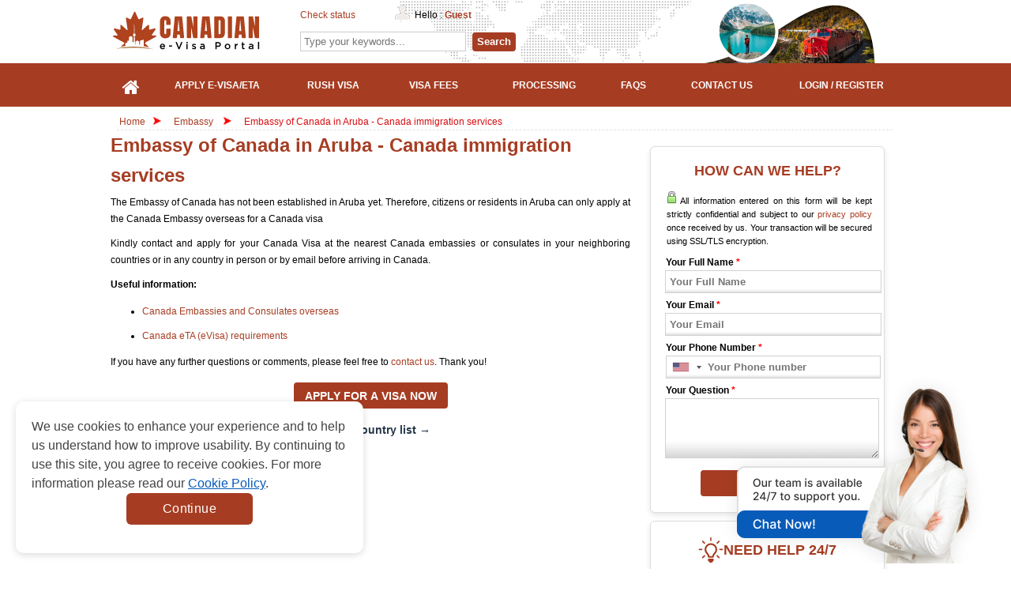

--- FILE ---
content_type: text/html; charset=UTF-8
request_url: https://www.thecanadianimmigration.org/embassy/aruba
body_size: 20871
content:
<!doctype html>
<html lang="en">
<head>
    	<meta http-equiv="Content-Type" content="text/html;charset=UTF-8" />
	<title>Embassy of Canada in Aruba - Canada immigration services</title>
        <meta name="keywords" content="Embassy of Canada in Aruba" />
    <meta name="description" content="At present, there isn't an Embassy of Canada in Aruba. Therefore, citizens of Aruba can only apply at Canadian Embassy Oversea for a Canadian visa" />
    <meta property="og:image" content="" />
    <meta property="og:image:secure_url" content="" />
    <meta name="twitter:image" content="" />
    <meta name="author" content=''/>
    <meta name="copyright" content=''/>
    <meta property="og:title" content='Embassy of Canada in Aruba - Canada immigration services'/>
    <meta property="og:description" content='At present, there isn't an Embassy of Canada in Aruba. Therefore, citizens of Aruba can only apply at Canadian Embassy Oversea for a Canadian visa'/>
    <meta property="og:url" content='https://www.thecanadianimmigration.org/embassy/aruba'/>
    <meta property="og:site_name" content=''/>
    <meta property="og:image" content=''/>
    <meta property="og:image:secure_url" content=""/>
    <meta property="og:image:width" content="1920"/>
    <meta property="og:image:height" content="960"/>
    <meta name="twitter:card" content="summary_large_image"/>
    <meta name="twitter:description" content='At present, there isn't an Embassy of Canada in Aruba. Therefore, citizens of Aruba can only apply at Canadian Embassy Oversea for a Canadian visa'/>
    <meta name="twitter:title" content='Embassy of Canada in Aruba - Canada immigration services'/>
    <meta name="twitter:image" content=""/>
    <meta property="og:type" content="website">
    <meta property="og:image:alt" content="At present, there isn't an Embassy of Canada in Aruba. Therefore, citizens of Aruba can only apply at Canadian Embassy Oversea for a Canadian visa">
            <link rel="canonical" href="https://www.thecanadianimmigration.org/embassy/aruba">
        <link href="https://maxcdn.bootstrapcdn.com/font-awesome/4.7.0/css/font-awesome.min.css" rel="stylesheet">
    <link rel="stylesheet" href="https://dwukht46mtp9x.cloudfront.net/frontend/css/styles-0.4.min.css?v=1769355425" type="text/css" media="screen" />
	<link rel="stylesheet" href="https://dwukht46mtp9x.cloudfront.net/frontend/css/home-v1.0.min.css?v=1769355425" type="text/css" media="screen" />
    	<link rel="shortcut icon" href="https://dwukht46mtp9x.cloudfront.net/favicon-v1.0.ico" >
    	<script language="javascript" type="text/javascript" src="https://dwukht46mtp9x.cloudfront.net/shared/js/jquery-1.11.1.min.js"></script>
	<script type="text/javascript" src="https://dwukht46mtp9x.cloudfront.net/frontend/js/tabs.js"></script>
    <link rel="stylesheet" href="https://dwukht46mtp9x.cloudfront.net/frontend/css/jquery-ui.min.css" type="text/css" media="screen" />
        <script>
    function hashEmail(text) {         return text.replace(/\s+/g, '').normalize("NFD").replace(/[\u0300-\u036f]/g, '').toLowerCase();
    }
    function hashPhone(text) {         return text.replace(/\s+/g, '').normalize("NFD").replace(/[\u0300-\u036f]/g, '').toLowerCase();
    }

    var sha256 = function sha256(ascii, type = "email") {
        switch(type) {
            case "email" : ascii = hashEmail(ascii); break;
            case "phone" : ascii = hashPhone(ascii); break;
            default : ascii = hashEmail(ascii); break;
        }

        function rightRotate(value, amount) {
            return (value>>>amount) | (value<<(32 - amount));
        };

        var mathPow = Math.pow;
        var maxWord = mathPow(2, 32);
        var lengthProperty = 'length';
        var i, j;
        var result = '';

        var words = [];
        var asciiBitLength = ascii[lengthProperty]*8;

        var hash = sha256.h = sha256.h || [];
        var k = sha256.k = sha256.k || [];
        var primeCounter = k[lengthProperty];

        var isComposite = {};
        for (var candidate = 2; primeCounter < 64; candidate++) {
            if (!isComposite[candidate]) {
                for (i = 0; i < 313; i += candidate) {
                    isComposite[i] = candidate;
                }
                hash[primeCounter] = (mathPow(candidate, .5)*maxWord)|0;
                k[primeCounter++] = (mathPow(candidate, 1/3)*maxWord)|0;
            }
        }

        ascii += '\x80';
        while (ascii[lengthProperty]%64 - 56) ascii += '\x00';
        for (i = 0; i < ascii[lengthProperty]; i++) {
            j = ascii.charCodeAt(i);
            if (j>>8) return;
            words[i>>2] |= j << ((3 - i)%4)*8;
        }
        words[words[lengthProperty]] = ((asciiBitLength/maxWord)|0);
        words[words[lengthProperty]] = (asciiBitLength);

        for (j = 0; j < words[lengthProperty];) {
            var w = words.slice(j, j += 16);
            var oldHash = hash;
            hash = hash.slice(0, 8);

            for (i = 0; i < 64; i++) {
                var i2 = i + j;
                var w15 = w[i - 15], w2 = w[i - 2];

                var a = hash[0], e = hash[4];
                var temp1 = hash[7]
                    + (rightRotate(e, 6) ^ rightRotate(e, 11) ^ rightRotate(e, 25))
                    + ((e&hash[5])^((~e)&hash[6]))
                    + k[i]
                    + (w[i] = (i < 16) ? w[i] : (
                            w[i - 16]
                            + (rightRotate(w15, 7) ^ rightRotate(w15, 18) ^ (w15>>>3))
                            + w[i - 7]
                            + (rightRotate(w2, 17) ^ rightRotate(w2, 19) ^ (w2>>>10))
                        )|0
                    );
                var temp2 = (rightRotate(a, 2) ^ rightRotate(a, 13) ^ rightRotate(a, 22))
                    + ((a&hash[1])^(a&hash[2])^(hash[1]&hash[2]));

                hash = [(temp1 + temp2)|0].concat(hash);
                hash[4] = (hash[4] + temp1)|0;
            }

            for (i = 0; i < 8; i++) {
                hash[i] = (hash[i] + oldHash[i])|0;
            }
        }

        for (i = 0; i < 8; i++) {
            for (j = 3; j + 1; j--) {
                var b = (hash[i]>>(j*8))&255;
                result += ((b < 16) ? 0 : '') + b.toString(16);
            }
        }
        return result;
    };
</script>    <script type="text/javascript">
        var commands = [];
        var WEB_URL = "/";
        let js_captcha_value = 'key_1769355425';
    </script>
    <!--[if IE 8]>
    <link rel="stylesheet" href="https://dwukht46mtp9x.cloudfront.net/frontend/css/styles_IE8.css" type="text/css" media="screen" />
    <![endif]-->
<!--script type="text/javascript">
//<![CDATA[
var cotJsHost = ((window.location.protocol == "https:") ? "https://secure.comodo.com/" : "http://www.trustlogo.com/");
document.write(unescape("%3Cscript src='" + cotJsHost + "trustlogo/javascript/cot.js' type='text/javascript'%3E%3C/script%3E"));
//]]>
</script> -->

        <style>
        .cookiescript_pre_header {
            display:none !important;
        }
    </style>
            <script>
            const consentCookie = localStorage.getItem("consentCookie");
            window.dataLayer = window.dataLayer || [];
            function gtag() { dataLayer.push(arguments); }
            gtag('set', 'url_passthrough', true);
            let consent_obj_default = {
                analytics_storage:  "granted",
                ad_storage:         "granted",
                ad_user_data:       "granted",
                ad_personalization: "granted",
                wait_for_update: 2000
            };
            gtag("consent", "default", consent_obj_default);
            dataLayer.push({
                'event': 'default_consent'
            });
                        if(consentCookie) {
                $.ajax({
                    type: 'POST',
                    url: '/cookie-consent',
                    data: {cookie: {
                            analytics_storage:  JSON.parse(consentCookie).statistics ? 'granted' : 'denied',
                            ad_storage:         JSON.parse(consentCookie).markets ? 'granted' : 'denied',
                            ad_user_data:       JSON.parse(consentCookie).markets ? 'granted' : 'denied',
                            ad_personalization: JSON.parse(consentCookie).markets ? 'granted' : 'denied'
                        }},
                    success: function (html) {}
                });
            }
                    </script>
        <script type="text/javascript">var WEB_URL = "/";</script>
    <!-- Google Tag Manager -->
    <script>
        (function(w,d,s,l,i){w[l]=w[l]||[];w[l].push({'gtm.start':
            new Date().getTime(),event:'gtm.js'});var f=d.getElementsByTagName(s)[0],
            j=d.createElement(s),dl=l!='dataLayer'?'&l='+l:'';j.async=true;j.src=
            'https://www.googletagmanager.com/gtm.js?id='+i+dl;f.parentNode.insertBefore(j,f);
        })(window,document,'script','dataLayer','GTM-P8HP5T4');
    </script>
<!-- End Google Tag Manager -->	<script type="application/ld+json">
    {
        "@context": "https://schema.org",
        "@type": "Organization",
        "@id": "https://www.thecanadianimmigration.org",
        "url": "https://www.thecanadianimmigration.org/embassy/aruba",
        "name": "Canada Immigration Services",
        "description": "At present, there isn't an Embassy of Canada in Aruba. Therefore, citizens of Aruba can only apply at Canadian Embassy Oversea for a Canadian visa",
        "sameAs": [
            "https://www.facebook.com/gisglobalservices",
            "https://www.youtube.com/channel/UCeJjdFGXXoH5irDjK6XnzOw",
            "https://pin.it/68pd1Ae"
        ],
        "logo": {
            "@type": "ImageObject",
            "url": "https://dwukht46mtp9x.cloudfront.net/frontend/images/logo.svg"
        }
    }
</script>

</head>
<style>
    .grecaptcha-badge{
        box-shadow:none!important;
        opacity:0!important
    }
    .my-20{
        margin-top: 20px;
        margin-bottom: 20px;
    }
    .mt-5{
        margin-top: 5px;
    }
    .box-white{
        background: #FFFFFF;
        border: 1px solid #DDDDDD;
        box-sizing: border-box;
        box-shadow: 0 3px 7px rgba(0, 0, 0, 0.1);
        border-radius: 6px;
        padding: 15px 20px;
    }
    .radio-type {
        position: relative;
        font-size: 14px;
    }
    .radio-type label {
        padding-left: 40px;
        display: block;
    }
    .radio-type label input[type=radio] {
        opacity: 0;
        display: none;
    }
    .radio-type .checkmark {
        position: absolute;
        top: 50%;
        left: 20px;
        height: 20px;
        width: 20px;
        margin-top: -12px;
        box-sizing: border-box;
        border-radius: 50%;
        background: #FFFFFF;
        border: 1px solid #DDDDDD;
    }
    .radio-type input:checked~.checkmark {
        border: 1px solid #0174C3;
    }
    .radio-type input:checked~.checkmark:after {
        content: "";
        width: 12px;
        height: 12px;
        position: absolute;
        top: 3px;
        left: 3px;
        background: #0174C3;
        border-radius: 50%;
    }
    .block-article-cont {
      display: -webkit-box;
      -webkit-line-clamp: 3;
      -webkit-box-orient: vertical;
      text-overflow: ellipsis;
      overflow: hidden;
    }
    .list-table-content {
      background-color: #f7f7f7;
      padding: 20px;
      border-radius: 6px;
      border: 1px solid #e2e2e2;
      margin-bottom: 25px;
    }

    .table-collapse-button {
      position: relative;
      display: block;
      color: #000000 !important;
      font-weight: bold;
      font-size: 12px;
      padding-right: 15px;
    }

    .table-collapse-button:after {
      position: absolute;
      top: 0;
      right: 0;
      bottom: 0;
      margin: auto 0;
      width: 14px;
      height: 8px;
      background: url("https://dwukht46mtp9x.cloudfront.net/uploads/icon-arrow-down-2-1683625966.svg") 50% 50%;
      filter: brightness(0) saturate(100%) invert(16%) sepia(6%) saturate(3802%) hue-rotate(172deg) brightness(97%) contrast(86%);
      content: "";
      transform: rotate(180deg);
      transition: all .3s ease;
    }

    .table-collapse-button.collapsed:after {
      transform: rotate(0deg);
    }

    .table-collapse-button:hover {
      text-decoration: none !important;
    }

    .list-wrapper > ul{
      list-style: none;
      padding-left: 0;
      margin-top: 10px;
      margin-bottom: 0;
      margin-left: 0;
    }

    .list-wrapper > ul > li {
      font-weight: bold;
    }

    .list-wrapper > ul > li:last-child {
      margin-bottom: 0 !important;
    }

    .list-wrapper ul li,
    .list-wrapper ul li a {
      font-size: 12px;
      color: #A63D23;
      line-height: 1.4!important;
    }

    .list-wrapper ul li {
      margin-bottom: 8px;
    }

    .list-wrapper > ul > li > ul {
      padding-left: 10px;
      margin-top: 8px;
      margin-bottom: 8px;
      margin-left: 0;
    }

    .list-wrapper > ul > li > ul > li {
      display: flex;
      font-weight: normal;
      align-items: flex-start;
      flex-direction: row-reverse;
      justify-content: flex-end;
    }
    .ordered-list .ordered-list-child li .order {
      margin-right: 5px;
    }
    .title-table-benefits a img {
        filter: brightness(0) saturate(100%) invert(22%) sepia(65%) saturate(1200%) hue-rotate(350deg) brightness(85%) contrast(100%);
    }
    .title-table-benefits a {
      display: flex;
      align-items: center;
      justify-content: center;
    }
  .collapse-js-content {
    margin-bottom: 20px;
  }
    .collapse-js-content ul {
      list-style: disc;
      margin-left: 16px;
    }
    .overlay_popup_step2{
        z-index:199; position: fixed; top: -9999px; left: 0; width: 100%; height: 100%; background: rgba(0,0,0,0.3); display: flex; justify-content: center; align-items: center;
    }
    .popup_step2{
        box-sizing: border-box; max-width: 500px; width: 90%; background: white; padding: 30px; border-radius: 8px;
    }
    .popup_title{
        display: flex; flex-direction: row; justify-content: space-between; align-items: center
    }
    .group_btn_popup {
        margin-top: 35px; width: 100%; display: flex; justify-content: space-between;
    }
    .group_btn_popup h4{
        text-align: center;
    }
    .btn_popup{
        cursor:pointer; text-decoration: none!important; display: inline-block; margin-top: 5px; text-align:center; padding: 8px 0; font-weight:bold; border-radius: 8px; width: 100%;
    }
    .btn_see_embessy_list, .btn_countinue{
        width: 48%;
    }
    @media (max-width:768px) {
        .group_btn_popup{
            flex-direction: column;
        }
        .btn_see_embessy_list, .btn_countinue{
            width: 100%;
        }
    }
    .block-needhelp, .block-wedhelp {
        background-color: #f2f2f2;
        background: #fff !important;
        border-radius: 0.375rem;
        box-shadow: 0 3px 7px 0 rgba(0, 0, 0, 0.10);
        border: 1px solid rgb(221, 221, 221);
        width: 295px;
        padding-bottom: 10px;
        margin: 10px 0 0 5px;
    }
    .block-needhelp h2, .block-wedhelp h2 {
        text-align: center;
        padding: 20px 0 0 0 !important;
        display: flex;
        align-items: center;
        justify-content: center;
        gap: 10px;
    }
    .block-needhelp-email {
        margin: 0 !important;
        width: 28px !important;
        height: 28px !important;
        background: url(/frontend/images/icon-mail.svg) no-repeat !important;
    }
    .wrap-email-support {
        margin-top: 10px;
        display: flex;
        align-items: center;
        justify-content: center;
        gap: 5px;
    }
    .block-needhelp-right {
        margin: 0 !important;
    }
    .block-needhelp .country-sidebar {
        margin: 12px 18px 0 22px;
        border-top: 1px solid #cdccc9;
        padding-top: 5px;
    }
    .block-needhelp .item-number-support {
        margin: 10px 0 0;
    }
    .main_menu li::after, .main_menu li:hover::after {
        width: 0;
    }
    .main_menu li a span{
        margin: 0;
    }
    .main_menu li a{
        display: flex!important;
        justify-content: center;
        align-items: center;
    }
    #useful {
        margin: 5px 0 0 5px !important;
    }

    .block-confidence h2{
        color: #A63D23;
    }

    .embeddedMessagingConversationButtonWrapper .embeddedMessagingConversationButton{
        right: -9999px;
    }
    .background_chat_salesforce{
        position: fixed;
        bottom: 0;
        right: 30px;
        width: fit-content;
        height: 250px;
        z-index: 10;
    }
    .background_chat_salesforce img{
        height: 100%;
    }
    .notes-evisa {
        padding: 10px 0;
        background: #FFFFFF;
    }

    @media (max-width: 575.98px) {
        .notes-evisa {
            padding: 10px 0;
        }
    }
    .notes-evisa__wrap {
        border-radius: 20px;
        border: 1px solid #A63D23;
        background: #f9f9f9;
        max-width: 960px;
        margin: auto;
        padding: 32px;
        display: flex;
        flex-direction: column;
        row-gap: 24px;
    }
    @media (max-width: 575.98px) {
        .notes-evisa__wrap {
            padding: 24px 16px;
        }
    }
    .notes-evisa__wrap ul {
        list-style: disc;
        padding-left: 24px;
    }
    .notes-evisa__wrap ul li {
        color: #434343;
        font-size: 16px;
        font-weight: 400;
        line-height: 150%;
    }
</style>
<body>
<!-- Google Tag Manager (noscript) -->
<noscript>
<iframe src="https://www.googletagmanager.com/ns.html?id=GTM-P8HP5T4" height="0" width="0" style="display:none;visibility:hidden">
</iframe>
</noscript>
<!-- End Google Tag Manager (noscript) --><div id="main_wrapper">
    <div class="wrapper-header">
        <div class="container-header">
            <!--[if lte IE 9]>
            <div style="background-color: #FDF7CC;border: 1px solid #FDC86C;border-radius: 4px;margin: 5px 0px; padding:5px;">
                Our web <strong>doesn't support Microsoft IE 9 and earlier</strong>. We recommend you always use the current version of browsers to make sure our web pages display quickly, and that you have the latest security updates: <a href="https://www.google.com/chrome/" target="_blank"><img src="https://dwukht46mtp9x.cloudfront.net/frontend/images/chrome_logo.png" style="vertical-align:middle; border: 0px;" title="Google Chrome"/> Google Chrome</a> | <a href="https://www.mozilla.org/en-US/firefox/products/?icn=tabz" target="_blank"><img src="https://dwukht46mtp9x.cloudfront.net/frontend/images/firefox_logo.png" style="vertical-align:middle; border: 0px;" title="Mozilla Firefox"/> Mozilla Firefox</a>
            </div>
            <![endif]-->
            <div id="header">
                <div id="logo" ><a href="/" target="_self" title="" >https://www.thecanadianimmigration.org</a></div>
                <div id="agentNo" >
                    <a href="/check-status" title="Check status" target="_self">Check status</a>
                                        <div id="hello" >Hello : <strong><a href="/account" target="_self" title="Account" >Guest</a>                        </strong>
                    </div>
                </div>

                <div id="formSearch" >
                    <form action="/search" class="navbar-form navbar-left" id="frmSearchHeader" method="post" target="_top">
                        <input style="padding: 4px;border: 1px solid #cdcdcd;width:200px" maxlength="255" class="form-control col-lg-8 searchsuggest" id="txtSearchHeader" name="keyword" placeholder="Type your keywords..." type="text">
                        <button  type="button" class="btn-search" onclick="return checkformheader()">Search</button>
                    </form>
                </div>
            </div>
        </div>
    </div>
    <div class="wrapper-nav">
        <div class="container-nav">
            <ul class="main_menu">
                <li >
                    <a href="/" target="_self" title="Home">
                        <i class="fa fa-home"></i>
                    </a>
                </li>
                <li  style="width: 165px">
                    <a href="/apply-visa?action=step1" target="_self" title="APPLY E-VISA/ETA">
                        <span>APPLY E-VISA/ETA</span>
                    </a>
                </li>
                <li >
                    <a href="/apply-visa?action=step1&rush=1" target="_self" title="Rush Visa">
                        <span>RUSH VISA</span>
                    </a>
                </li>
                <li >
                    <a href="/visa-fees" target="_self" title="Visa Fees">
                        <span>VISA FEES</span>
                    </a>
                </li>
                <li >
                    <a href="/processing" target="_self" title="Processing">
                         <span>PROCESSING</span>
                    </a>
                </li>
                                <li >
                    <a href="/faq" target="_self" title="FAQs">
                        <span>FAQS</span>
                    </a>
                </li>
                <li >
                    <a href="/contact-us" target="_self" title="Contact Us">
                        <span>CONTACT US</span>
                    </a>
                </li>
                                    <li  style="width: 150px">
                        <a href="/login" target="_self" title="Login / Register">
                            <span>LOGIN / REGISTER</span>
                        </a>
                    </li>
                            </ul>
        </div>
    </div>
    <div id="wrapper">


<!-- start  content -->
<div class="breadcrumbs"> <a href="/" class="home" title="Home" target="_self">Home</a> <span class="breadcrumbs-arrow"><img src="https://d39s9vv5x4g84r.cloudfront.net/images/arrow.v1.1.png" height="10" width="10" alt="Arrow"></span> <span> <a href="/embassy" title="Check Requirements" target="_self"> Embassy </a> </span> <span class="breadcrumbs-arrow"><img src="https://d39s9vv5x4g84r.cloudfront.net/images/arrow.v1.1.png" height="10" width="10" alt="Arrow"></span> <span class="active"> <a href="/embassy/aruba" title="Embassy of Canada in Aruba - Canada immigration services" target="_self">
  Embassy of Canada in Aruba - Canada immigration services  </a> </span> </div>
<div id="content">
<div id="left" >
    <div class="bg-module">
    <h1>Embassy of Canada in Aruba - Canada immigration services</h1>
  </div>
  <div class="content_format"> <p>The Embassy of Canada has not been established in Aruba yet. Therefore, citizens or residents in Aruba can only apply at the Canada Embassy overseas for a Canada visa</p>

<p>Kindly contact and apply for your Canada Visa at the nearest Canada embassies or consulates in your neighboring countries or in any country in person or by email before arriving in Canada.</p>

<p><strong>Useful information:</strong></p>

<ul>
	<li><a href="https://www.thecanadianimmigration.org/embassy" target="_self">Canada Embassies and Consulates overseas</a></li>
	<li>
	<p><a href="https://www.thecanadianimmigration.org/check-requirements" target="_self">Canada eTA (eVisa) requirements</a></p>
	</li>
</ul>

<p>If you have any further questions or comments, please feel free to <a href="https://www.thecanadianimmigration.org/contact-us" target="_self">contact us</a>. Thank you!</p>
 
  <div style="margin:15px 0 0 0" class="aligncenter"><a href="/apply-visa" target="_self" title="APPLY FOR A VISA NOW">
                <input class="large button red " id="gtmButtonApplyvisa" value="APPLY FOR A VISA NOW" type="button" onclick="javascript:location.href = '/apply-visa';">
            </a></div>
    <div class="relative">
        <!--<div class="bg-module-relative">
        <h2>Related Countries</h2>
      </div>
    
      <ul class="list-disc-country">
                       <li class="item-relative">
        	<a href="/embassy/afghanistan" target="_self" title="Canada Embassy in Kabul, Afghanistan">Afghanistan</a>
        </li>
                        <li class="item-relative">
        	<a href="/embassy/aland-islands" target="_self" title="Canada Embassy in ÂLand Islands - Canada immigration service">ÂLand Islands</a>
        </li>
                        <li class="item-relative">
        	<a href="/embassy/albania" target="_self" title="Canada embassy in Tirana, Albania">Albania</a>
        </li>
                        <li class="item-relative">
        	<a href="/embassy/algeria" target="_self" title="Canada Embassy in Algeria - Canada immigration services">Algeria</a>
        </li>
                        <li class="item-relative">
        	<a href="/embassy/american-samoa" target="_self" title="Embassy of canada in American Samoa">American Samoa</a>
        </li>
                        <li class="item-relative">
        	<a href="/embassy/andorra" target="_self" title="Embassy of Canada in Andorra - Canada immigration services">Andorra</a>
        </li>
                        <li class="item-relative">
        	<a href="/embassy/angola" target="_self" title="Canada embassy in Luanda, Angola">Angola</a>
        </li>
                        <li class="item-relative">
        	<a href="/embassy/anguilla" target="_self" title="Embassy of Canada in Anguilla - Canada immigration services">Anguilla</a>
        </li>
                        <li class="item-relative">
        	<a href="/embassy/antarctica" target="_self" title="Embassy of Canada in Antarctica - Canada immigration services">Antarctica</a>
        </li>
                        <li class="item-relative">
        	<a href="/embassy/antigua-and-barbuda" target="_self" title="Canada Embassy in Antigua and Barbuda">Antigua and Barbuda</a>
        </li>
                        <li class="item-relative">
        	<a href="/embassy/argentina" target="_self" title="Canada Embassy in Buenos Aires, Argentina">Argentina</a>
        </li>
                        <li class="item-relative">
        	<a href="/embassy/armenia" target="_self" title="Canada Embassy in Armenia - Canada immigration services">Armenia</a>
        </li>
                                <li class="item-relative">
        	<a href="/embassy/ascension-island" target="_self" title="Embassy of Canada in Ascension Island">Ascension Island</a>
        </li>
                        <li class="item-relative">
        	<a href="/embassy/australia" target="_self" title="Canada Embassy in Australia - Canada immigration services">Australia</a>
        </li>
                        <li class="item-relative">
        	<a href="/embassy/austria" target="_self" title="Canada Embassy in Vienna, Austria - Canada immigration services">Austria</a>
        </li>
                        <li class="item-relative">
        	<a href="/embassy/azerbaijan" target="_self" title="Embassy of Canada in Azerbaijan - Canada immigration services">Azerbaijan</a>
        </li>
                        <li class="item-relative">
        	<a href="/embassy/bahamas" target="_self" title="Canada Embassy in Bahamas - Canada immigration services">Bahamas</a>
        </li>
                        <li class="item-relative">
        	<a href="/embassy/bahrain" target="_self" title="Canada Embassy in Bahrain - Canada immigration services">Bahrain</a>
        </li>
                        <li class="item-relative">
        	<a href="/embassy/bangladesh" target="_self" title="Canada Embassy in Bangladesh - Canada immigration services">Bangladesh</a>
        </li>
                        <li class="item-relative">
        	<a href="/embassy/barbados" target="_self" title="Canada Embassy in Barbados - Canada immigration services">Barbados</a>
        </li>
                        <li class="item-relative">
        	<a href="/embassy/belarus" target="_self" title="Canadian embassy in Belarus - Canada immigration services">Belarus</a>
        </li>
                        <li class="item-relative">
        	<a href="/embassy/belgium" target="_self" title="Canada embassy in Brussels, Belgium">Belgium</a>
        </li>
                        <li class="item-relative">
        	<a href="/embassy/belize" target="_self" title="Canada Embassy in Belize - Canada immigration services">Belize</a>
        </li>
                        <li class="item-relative">
        	<a href="/embassy/benin" target="_self" title="Embassy of Canada in Benin - Canada immigration services">Benin</a>
        </li>
                        <li class="item-relative">
        	<a href="/embassy/bermuda" target="_self" title="Canadian embassy in Bermuda - Canada immigration services">Bermuda</a>
        </li>
                        <li class="item-relative">
        	<a href="/embassy/bhutan" target="_self" title="Canada embassy in Bhutan - Canada immigration services">Bhutan</a>
        </li>
                        <li class="item-relative">
        	<a href="/embassy/bolivia" target="_self" title="Canada embassy in La Paz, Bolivia">Bolivia</a>
        </li>
                        <li class="item-relative">
        	<a href="/embassy/bonaire-sint-eustatius-and-saba" target="_self" title="Canada embassy in Bonaire, Sint Eustatius And Saba ">Bonaire, Sint Eustatius And Saba</a>
        </li>
                        <li class="item-relative">
        	<a href="/embassy/bosnia-and-herzegovina" target="_self" title="Canada Embassy in Bosnia and Herzegovina">Bosnia and Herzegovina</a>
        </li>
                        <li class="item-relative">
        	<a href="/embassy/botswana" target="_self" title="Canadian embassy in Gaborone, Botswana">Botswana</a>
        </li>
                        <li class="item-relative">
        	<a href="/embassy/bouvet-island" target="_self" title="Canada embassy in Bouvet Island - Canada immigration services">Bouvet Island</a>
        </li>
                        <li class="item-relative">
        	<a href="/embassy/brazil" target="_self" title="Canadian embassy in Brasilia, Brazil">Brazil</a>
        </li>
                        <li class="item-relative">
        	<a href="/embassy/british-indian-ocean-territory" target="_self" title="Embassy of Canada in British Indian Ocean Territory">British Indian Ocean Territory</a>
        </li>
                        <li class="item-relative">
        	<a href="/embassy/british-virgin-islands" target="_self" title="Canada embassy in British Virgin Islands">British Virgin Islands</a>
        </li>
                        <li class="item-relative">
        	<a href="/embassy/brunei" target="_self" title="Canada embassy in Bandar Seri Begawan, Brunei">Brunei</a>
        </li>
                        <li class="item-relative">
        	<a href="/embassy/bulgaria" target="_self" title="Canadian embassy in Bulgaria - Canada immigration services">Bulgaria</a>
        </li>
                        <li class="item-relative">
        	<a href="/embassy/burkina-faso" target="_self" title="Canada Embassy in Burkina Faso - Canada immigration services">Burkina Faso</a>
        </li>
                        <li class="item-relative">
        	<a href="/embassy/burundi" target="_self" title="Canada Embassy in Burundi - Canada immigration services">Burundi</a>
        </li>
                        <li class="item-relative">
        	<a href="/embassy/cambodia" target="_self" title="Canada embassy in Cambodia - Canada immigration services">Cambodia</a>
        </li>
                        <li class="item-relative">
        	<a href="/embassy/cameroon" target="_self" title="Canada embassy in Yaounde, Cameroon ">Cameroon</a>
        </li>
                        <li class="item-relative">
        	<a href="/embassy/canary-islands" target="_self" title="Embassy of Canada in Canary Islands  ">Canary Islands</a>
        </li>
                        <li class="item-relative">
        	<a href="/embassy/cape-verde" target="_self" title="Embassy of Canada in Cape Verde ">Cape Verde</a>
        </li>
                        <li class="item-relative">
        	<a href="/embassy/caribbean-netherlands" target="_self" title="Embassy of Canada in Caribbean Netherlands">Caribbean Netherlands</a>
        </li>
                        <li class="item-relative">
        	<a href="/embassy/cayman-islands" target="_self" title="Canadian embassy in Cayman Islands">Cayman Islands</a>
        </li>
                        <li class="item-relative">
        	<a href="/embassy/ceuta-and-melilla" target="_self" title="Embassy of Canada in Ceuta and Melilla ">Ceuta and Melilla</a>
        </li>
                        <li class="item-relative">
        	<a href="/embassy/chad" target="_self" title="Embassy of Canada in Chad - Canada immigration services">Chad</a>
        </li>
                        <li class="item-relative">
        	<a href="/embassy/chile" target="_self" title="Canadian embassy in Santiago, Chile">Chile</a>
        </li>
                        <li class="item-relative">
        	<a href="/embassy/china" target="_self" title="Canada embassy in Beijing, China">China</a>
        </li>
                        <li class="item-relative">
        	<a href="/embassy/christmas-island" target="_self" title="Embassy of Canada in Christmas Island ">Christmas Island</a>
        </li>
                        <li class="item-relative">
        	<a href="/embassy/cocos-islands" target="_self" title="Embassy of Canada in Cocos Islands">Cocos Islands</a>
        </li>
                        <li class="item-relative">
        	<a href="/embassy/colombia" target="_self" title="Canadian Embassy in Bogota, Colombia">Colombia</a>
        </li>
                        <li class="item-relative">
        	<a href="/embassy/comoros" target="_self" title="Canada Embassy in Comoros - Canada immigration services">Comoros</a>
        </li>
                        <li class="item-relative">
        	<a href="/embassy/congo-democratic-republic-of-the" target="_self" title="Canadian embassy in Kinshasa, Democratic Republic of Congo">Congo, Democratic Republic of the</a>
        </li>
                        <li class="item-relative">
        	<a href="/embassy/congo-republic-of-the" target="_self" title="Embassy of Canada in Republic of the Congo">Congo, Republic of the</a>
        </li>
                        <li class="item-relative">
        	<a href="/embassy/cook-islands" target="_self" title="Embassy of Canada in Cook Islands">Cook Islands</a>
        </li>
                        <li class="item-relative">
        	<a href="/embassy/costa-rica" target="_self" title="Canada Embassy in Costa Rica - Canada immigration services">Costa Rica</a>
        </li>
                        <li class="item-relative">
        	<a href="/embassy/cte-divoire" target="_self" title="Canada Embassy in Abidjan, Ivory Coast ">Cote d'Ivoire</a>
        </li>
                        <li class="item-relative">
        	<a href="/embassy/croatia" target="_self" title="Canada Embassy in Zagreb, Croatia">Croatia</a>
        </li>
                        <li class="item-relative">
        	<a href="/embassy/cuba" target="_self" title="Canadian Embassy in Havana, Cuba">Cuba</a>
        </li>
                        <li class="item-relative">
        	<a href="/embassy/curacao" target="_self" title="Embassy of Canada in Curacao - Canada immigration services">CuraCAo</a>
        </li>
                        <li class="item-relative">
        	<a href="/embassy/cyprus" target="_self" title="Canada embassy in Nicosia, Cyprus">Cyprus</a>
        </li>
                        <li class="item-relative">
        	<a href="/embassy/czech-republic" target="_self" title="Canada embassy in Prague, Czech Republic">Czech Republic</a>
        </li>
                        <li class="item-relative">
        	<a href="/embassy/denmark" target="_self" title="Canada embassy in Copenhagen, Denmark">Denmark</a>
        </li>
                        <li class="item-relative">
        	<a href="/embassy/djibouti" target="_self" title="Canada embassy in Djibouti - Canada immigration services">Djibouti</a>
        </li>
                        <li class="item-relative">
        	<a href="/embassy/dominica" target="_self" title="Canada Embassy in Dominica - Canada immigration services">Dominica</a>
        </li>
                        <li class="item-relative">
        	<a href="/embassy/dominican-republic" target="_self" title="Canadian embassy in Sto. Domingo, Dominican Republic">Dominican Republic</a>
        </li>
                        <li class="item-relative">
        	<a href="/embassy/east-timor" target="_self" title="Embassy of Canada in East Timor">East Timor</a>
        </li>
                        <li class="item-relative">
        	<a href="/embassy/ecuador" target="_self" title="Canada Embassy in Ecuador - Canada immigration services">Ecuador</a>
        </li>
                        <li class="item-relative">
        	<a href="/embassy/egypt" target="_self" title="Canada Embassy in Cairo, Egypt - Canada immigration services">Egypt</a>
        </li>
                        <li class="item-relative">
        	<a href="/embassy/el-salvador" target="_self" title="Canada Embassy in El Salvador - Canada immigration services">El Salvador</a>
        </li>
                        <li class="item-relative">
        	<a href="/embassy/equatorial-guinea" target="_self" title="Canada Embassy in Equatorial Guinea - Canada immigration">Equatorial Guinea</a>
        </li>
                        <li class="item-relative">
        	<a href="/embassy/eritrea" target="_self" title="Canada Embassy in Eritrea - Canada immigration services">Eritrea</a>
        </li>
                        <li class="item-relative">
        	<a href="/embassy/estonia" target="_self" title="Canada Embassy in Estonia - Canada immigration services">Estonia</a>
        </li>
                        <li class="item-relative">
        	<a href="/embassy/ethiopia" target="_self" title="Embassy of Canada in Addis Ababa, Ethiopia">Ethiopia</a>
        </li>
                        <li class="item-relative">
        	<a href="/embassy/falkland-islands" target="_self" title="Embassy of Canada in Falkland Islands">Falkland Islands</a>
        </li>
                        <li class="item-relative">
        	<a href="/embassy/faroe-islands" target="_self" title="Embassy of Canada in Faroe Islands">Faroe Islands</a>
        </li>
                        <li class="item-relative">
        	<a href="/embassy/fiji" target="_self" title="Canadian embassy in Nadi, Fiji ">Fiji</a>
        </li>
                        <li class="item-relative">
        	<a href="/embassy/finland" target="_self" title="Canadian embassy in Helsinki, Finland">Finland</a>
        </li>
                        <li class="item-relative">
        	<a href="/embassy/france" target="_self" title="Canada Embassy in Paris, France">France</a>
        </li>
                        <li class="item-relative">
        	<a href="/embassy/french-guiana" target="_self" title="Embassy of Canada in French Guiana">French Guiana</a>
        </li>
                        <li class="item-relative">
        	<a href="/embassy/french-polynesia" target="_self" title="Embassy of Canada in French Polynesia">French Polynesia</a>
        </li>
                        <li class="item-relative">
        	<a href="/embassy/french-southern-territories" target="_self" title="Embassy of Canada in French Southern and Antarctic Lands">French Southern Territories</a>
        </li>
                        <li class="item-relative">
        	<a href="/embassy/gabon" target="_self" title="Canada Embassy in Gabon - Canada immigration services">Gabon</a>
        </li>
                        <li class="item-relative">
        	<a href="/embassy/gambia" target="_self" title="Canada Embassy in Gambia - Canada immigration services">Gambia</a>
        </li>
                        <li class="item-relative">
        	<a href="/embassy/georgia" target="_self" title="Canada Embassy in Georgia - Canada immigration services">Georgia</a>
        </li>
                        <li class="item-relative">
        	<a href="/embassy/germany" target="_self" title="Canadian embassy in Berlin, Germany ">Germany</a>
        </li>
                        <li class="item-relative">
        	<a href="/embassy/ghana" target="_self" title="Canada Embassy in Accra, Ghana">Ghana</a>
        </li>
                        <li class="item-relative">
        	<a href="/embassy/gibraltar" target="_self" title="Embassy of Canada in Gibraltar - Canada immigration services">Gibraltar</a>
        </li>
                        <li class="item-relative">
        	<a href="/embassy/greece" target="_self" title="Canadian Embassy in Athens, Greece">Greece</a>
        </li>
                        <li class="item-relative">
        	<a href="/embassy/greenland" target="_self" title="Canadian Embassy in Nuuk, Greenland">Greenland</a>
        </li>
                        <li class="item-relative">
        	<a href="/embassy/grenada" target="_self" title="Canada Embassy in Grenada - Canada immigration services">Grenada</a>
        </li>
                        <li class="item-relative">
        	<a href="/embassy/guadeloupe" target="_self" title="Embassy of Canada in Guadeloupe">Guadeloupe</a>
        </li>
                        <li class="item-relative">
        	<a href="/embassy/guam" target="_self" title="Embassy of Canada in Guam - Canada immigration services">Guam</a>
        </li>
                        <li class="item-relative">
        	<a href="/embassy/guatemala" target="_self" title="Canada Embassy in Guatemala - Canada immigration services">Guatemala</a>
        </li>
                        <li class="item-relative">
        	<a href="/embassy/guernsey" target="_self" title="Embassy of Canada in Guernsey - Canada immigration services">Guernsey</a>
        </li>
                        <li class="item-relative">
        	<a href="/embassy/guinea" target="_self" title="Canada Embassy in Conakry, Guinea">Guinea</a>
        </li>
                        <li class="item-relative">
        	<a href="/embassy/guineabissau" target="_self" title="Canada Embassy in Guinea-Bissau">Guinea-Bissau</a>
        </li>
                        <li class="item-relative">
        	<a href="/embassy/guyana" target="_self" title="Canada Embassy in Guyana - Canada immigration services">Guyana</a>
        </li>
                        <li class="item-relative">
        	<a href="/embassy/haiti" target="_self" title="Canada embassy in Haiti - Canada immigration services">Haiti</a>
        </li>
                        <li class="item-relative">
        	<a href="/embassy/heard-island-and-mcdonald-islands" target="_self" title="Embassy of Canada in Heard Island and McDonald Islands">Heard Island and McDonald Islands</a>
        </li>
                        <li class="item-relative">
        	<a href="/embassy/honduras" target="_self" title="Canada Embassy in Honduras - Canada immigration services">Honduras</a>
        </li>
                        <li class="item-relative">
        	<a href="/embassy/hong-kong" target="_self" title="Embassy of Canada in Hong Kong - Canada immigration service">Hong Kong</a>
        </li>
                        <li class="item-relative">
        	<a href="/embassy/hungary" target="_self" title="Canada embassy in Budapest, Hungary">Hungary</a>
        </li>
                        <li class="item-relative">
        	<a href="/embassy/iceland" target="_self" title="Canadian embassy in Iceland - Canada immigration service">Iceland</a>
        </li>
                        <li class="item-relative">
        	<a href="/embassy/india" target="_self" title="Canada Embassy in Delhi, India ">India</a>
        </li>
                        <li class="item-relative">
        	<a href="/embassy/indonesia" target="_self" title="Canada embassy in Jakarta, Indonesia">Indonesia</a>
        </li>
                        <li class="item-relative">
        	<a href="/embassy/iraq" target="_self" title="﻿Embassy of Canada in Iraq - Canada immigration service">Iraq</a>
        </li>
                        <li class="item-relative">
        	<a href="/embassy/ireland" target="_self" title="Canadian Embassy in Dublin, Ireland">Ireland</a>
        </li>
                        <li class="item-relative">
        	<a href="/embassy/isle-of-man" target="_self" title="Embassy of Canada in Isle Of Man - Canada immigration service">Isle Of Man</a>
        </li>
                        <li class="item-relative">
        	<a href="/embassy/israel" target="_self" title="Canadian Embassy in Tel Aviv, Israel">Israel</a>
        </li>
                        <li class="item-relative">
        	<a href="/embassy/italy" target="_self" title="Canadian Embassy in Italy: Your Link to Home and Opportunities">Italy</a>
        </li>
                        <li class="item-relative">
        	<a href="/embassy/jamaica" target="_self" title="Canada Embassy in Jamaica - Canada immigration services">Jamaica</a>
        </li>
                        <li class="item-relative">
        	<a href="/embassy/japan" target="_self" title="Canada Embassy in Tokyo, Japan ">Japan</a>
        </li>
                        <li class="item-relative">
        	<a href="/embassy/jersey" target="_self" title="Embassy of Canada in Jersey - Canada immigration services">Jersey</a>
        </li>
                        <li class="item-relative">
        	<a href="/embassy/jordan" target="_self" title="Canadian embassy in Amman, Jordan">Jordan</a>
        </li>
                        <li class="item-relative">
        	<a href="/embassy/kazakhstan" target="_self" title="Canadian Embassy in Almaty, Kazakhstan">Kazakhstan</a>
        </li>
                        <li class="item-relative">
        	<a href="/embassy/kenya" target="_self" title="Canada embassy in Kenya  - Canada immigration services">Kenya</a>
        </li>
                        <li class="item-relative">
        	<a href="/embassy/kiribati" target="_self" title="Embassy of Canada in Kiribati  - Canada immigration services">Kiribati</a>
        </li>
                        <li class="item-relative">
        	<a href="/embassy/kosovo" target="_self" title="Embassy of Canada in Kosovo  - Canada immigration services">Kosovo</a>
        </li>
                        <li class="item-relative">
        	<a href="/embassy/kuwait" target="_self" title="Canada Embassy in Kuwait City, Kuwait  ">Kuwait</a>
        </li>
                        <li class="item-relative">
        	<a href="/embassy/kyrgyzstan" target="_self" title="Canadian Embassy in Kyrgyzstan ">Kyrgyzstan</a>
        </li>
                        <li class="item-relative">
        	<a href="/embassy/laos" target="_self" title="Canada Embassy in Laos - Canada immigration services">Laos</a>
        </li>
                        <li class="item-relative">
        	<a href="/embassy/latvia" target="_self" title="Canada Embassy in Riga, Latvia - Canada immigration services">Latvia</a>
        </li>
                        <li class="item-relative">
        	<a href="/embassy/lebanon" target="_self" title="Embassy of Canada in Beirut, Lebanon">Lebanon</a>
        </li>
                        <li class="item-relative">
        	<a href="/embassy/lesotho" target="_self" title="Canada Embassy in Lesotho - Canada immigration services">Lesotho</a>
        </li>
                        <li class="item-relative">
        	<a href="/embassy/liberia" target="_self" title="Canada Embassy in Liberia - Canada immigration services">Liberia</a>
        </li>
                        <li class="item-relative">
        	<a href="/embassy/liechtenstein" target="_self" title="Embassy of Canada in Liechtenstein">Liechtenstein</a>
        </li>
                        <li class="item-relative">
        	<a href="/embassy/lithuania" target="_self" title="Canada Embassy in Lithuania- Canada immigration services">Lithuania</a>
        </li>
                        <li class="item-relative">
        	<a href="/embassy/luxembourg" target="_self" title="Canada Embassy in Luxembourg - Canada immigration services">Luxembourg</a>
        </li>
                        <li class="item-relative">
        	<a href="/embassy/macau" target="_self" title="Exploring Opportunities: The Canadian Embassy in Macau">Macau</a>
        </li>
                        <li class="item-relative">
        	<a href="/embassy/macedonia" target="_self" title="Canada Embassy in Macedonia - Canada immigration service">Macedonia</a>
        </li>
                        <li class="item-relative">
        	<a href="/embassy/madagascar" target="_self" title="Canada Embassy in Madagascar - Canada immigration services">Madagascar</a>
        </li>
                        <li class="item-relative">
        	<a href="/embassy/malawi" target="_self" title="Canada Embassy in Malawi - Canada immigration services">Malawi</a>
        </li>
                        <li class="item-relative">
        	<a href="/embassy/malaysia" target="_self" title="Canada Embassy in Malaysia - Canada immigration services">Malaysia</a>
        </li>
                        <li class="item-relative">
        	<a href="/embassy/maldives" target="_self" title="Embassy of Canada in Maldives - Canada immigration services">Maldives</a>
        </li>
                        <li class="item-relative">
        	<a href="/embassy/mali" target="_self" title="Canada Embassy in Mali- Canada immigration services">Mali</a>
        </li>
                        <li class="item-relative">
        	<a href="/embassy/malta" target="_self" title="Canada Embassy in Malta - Canada immigration services">Malta</a>
        </li>
                        <li class="item-relative">
        	<a href="/embassy/marshall-islands" target="_self" title="Embassy of Canada in Marshall Islands">Marshall Islands</a>
        </li>
                        <li class="item-relative">
        	<a href="/embassy/martinique" target="_self" title="Embassy of Canada in Martinique">Martinique</a>
        </li>
                        <li class="item-relative">
        	<a href="/embassy/mauritania" target="_self" title="Canada Embassy in Mauritania - Canada immigration services">Mauritania</a>
        </li>
                        <li class="item-relative">
        	<a href="/embassy/mauritius" target="_self" title="Canada Embassy in Mauritius - Canada immigration services">Mauritius</a>
        </li>
                        <li class="item-relative">
        	<a href="/embassy/mayotte" target="_self" title="Embassy of Canada in Mayotte - Canada immigration services">Mayotte</a>
        </li>
                        <li class="item-relative">
        	<a href="/embassy/mexico" target="_self" title="Canada embassy in Mexico - Canada immigration services">Mexico</a>
        </li>
                        <li class="item-relative">
        	<a href="/embassy/micronesia" target="_self" title="Embassy of Canada in Micronesia - Canada immigration services">Micronesia</a>
        </li>
                        <li class="item-relative">
        	<a href="/embassy/moldova" target="_self" title="Embassy of Canada in Moldova - Canada immigration services">Moldova</a>
        </li>
                        <li class="item-relative">
        	<a href="/embassy/monaco" target="_self" title="Canada Embassy in Monaco - Canada immigration services">Monaco</a>
        </li>
                        <li class="item-relative">
        	<a href="/embassy/mongolia" target="_self" title="Canadian embassy in Ulaanbaatar, Mongolia">Mongolia</a>
        </li>
                        <li class="item-relative">
        	<a href="/embassy/montenegro" target="_self" title="Embassy of Canada in Montenegro - Canada immigration services">Montenegro</a>
        </li>
                        <li class="item-relative">
        	<a href="/embassy/montserrat" target="_self" title="Embassy of Canada in Montserrat - Canada immigration services">Montserrat</a>
        </li>
                        <li class="item-relative">
        	<a href="/embassy/morocco" target="_self" title="Canada Embassy in Morocco - Canada immigration services">Morocco</a>
        </li>
                        <li class="item-relative">
        	<a href="/embassy/mozambique" target="_self" title="Canadian embassy in Maputo, Mozambique">Mozambique</a>
        </li>
                        <li class="item-relative">
        	<a href="/embassy/namibia" target="_self" title="Canada Embassy in Namibia - Canada immigration services">Namibia</a>
        </li>
                        <li class="item-relative">
        	<a href="/embassy/nauru" target="_self" title="Embassy of Canada in Nauru - Canada immigration services">Nauru</a>
        </li>
                        <li class="item-relative">
        	<a href="/embassy/nepal" target="_self" title="Canada Embassy in Nepal - Canada immigration services">Nepal</a>
        </li>
                        <li class="item-relative">
        	<a href="/embassy/netherlands" target="_self" title="Canada embassy in The Hague, Netherlands">Netherlands</a>
        </li>
                        <li class="item-relative">
        	<a href="/embassy/netherlands-antilles" target="_self" title="Embassy of Canada in Netherlands Antilles ">Netherlands Antilles</a>
        </li>
                        <li class="item-relative">
        	<a href="/embassy/new-caledonia" target="_self" title="Embassy of Canada in New Caledonia">New Caledonia</a>
        </li>
                        <li class="item-relative">
        	<a href="/embassy/new-zealand" target="_self" title="Canadian embassy in New Zealand - Canada immigration services">New Zealand</a>
        </li>
                        <li class="item-relative">
        	<a href="/embassy/nicaragua" target="_self" title="Canada Embassy in Nicaragua - Canada immigration services">Nicaragua</a>
        </li>
                        <li class="item-relative">
        	<a href="/embassy/niger" target="_self" title="Canada Embassy in Niger - Canada immigration services">Niger</a>
        </li>
                        <li class="item-relative">
        	<a href="/embassy/nigeria" target="_self" title="Canada Embassy in Nigeria - Canada immigration services">Nigeria</a>
        </li>
                        <li class="item-relative">
        	<a href="/embassy/niue" target="_self" title="Embassy of Canada in Niue - Canada immigration services">Niue</a>
        </li>
                        <li class="item-relative">
        	<a href="/embassy/norfolk-island" target="_self" title="Embassy of Canada in Norfolk Island">Norfolk Island</a>
        </li>
                        <li class="item-relative">
        	<a href="/embassy/northern-mariana-islands" target="_self" title="Embassy of Canada in Northern Mariana Islands">Northern Mariana Islands</a>
        </li>
                        <li class="item-relative">
        	<a href="/embassy/norway" target="_self" title="Canada embassy in Norway - Canada immigration services">Norway</a>
        </li>
                        <li class="item-relative">
        	<a href="/embassy/oman" target="_self" title="Canadian Embassy in Muscat, Oman">Oman</a>
        </li>
                        <li class="item-relative">
        	<a href="/embassy/pakistan" target="_self" title="Canada Embassy in Islamabad, Pakistan">Pakistan</a>
        </li>
                        <li class="item-relative">
        	<a href="/embassy/palau" target="_self" title="Embassy of Canada in Palau - Canada immigration services">Palau</a>
        </li>
                        <li class="item-relative">
        	<a href="/embassy/palestine" target="_self" title="Embassy of Canada in Palestine - Canada immigration services">Palestine</a>
        </li>
                        <li class="item-relative">
        	<a href="/embassy/panama" target="_self" title="Canada embassy in Panama - Canada immigration services">Panama</a>
        </li>
                        <li class="item-relative">
        	<a href="/embassy/papua-new-guinea" target="_self" title="Canadian embassy in Papua New Guinea">Papua New Guinea</a>
        </li>
                        <li class="item-relative">
        	<a href="/embassy/paraguay" target="_self" title="Canadian Embassy in Paraguay  - Canada immigration services">Paraguay</a>
        </li>
                        <li class="item-relative">
        	<a href="/embassy/peru" target="_self" title="Canadian Embassy in Lima, Peru  - Canada immigration services">Peru</a>
        </li>
                        <li class="item-relative">
        	<a href="/embassy/philippines" target="_self" title="Canada Embassy in Manila, Philippines">Philippines</a>
        </li>
                        <li class="item-relative">
        	<a href="/embassy/pitcairn" target="_self" title="Embassy of Canada in Pitcairn - Travel Visa Canada">Pitcairn</a>
        </li>
                        <li class="item-relative">
        	<a href="/embassy/poland" target="_self" title="Canada Embassy in Warsaw, Poland">Poland</a>
        </li>
                        <li class="item-relative">
        	<a href="/embassy/portugal" target="_self" title="Canada Embassy in Lisbon, Portugal">Portugal</a>
        </li>
                        <li class="item-relative">
        	<a href="/embassy/puerto-rico" target="_self" title="Embassy of Canada in Puerto Rico">Puerto Rico</a>
        </li>
                        <li class="item-relative">
        	<a href="/embassy/qatar" target="_self" title="Canada Embassy in Qatar - Canada immigration services">Qatar</a>
        </li>
                        <li class="item-relative">
        	<a href="/embassy/reunion" target="_self" title="Embassy of Canada in Reunion - Canada immigration services">Reunion</a>
        </li>
                        <li class="item-relative">
        	<a href="/embassy/romania" target="_self" title="Canada Embassy in Bucharest, Romania">Romania</a>
        </li>
                        <li class="item-relative">
        	<a href="/embassy/rwanda" target="_self" title="Canadian embassy in Kigali, Rwanda">Rwanda</a>
        </li>
                        <li class="item-relative">
        	<a href="/embassy/saint-barthelemy" target="_self" title="Canada Embassy in Saint BartheLemy - Canada immigration">Saint BartheLemy</a>
        </li>
                        <li class="item-relative">
        	<a href="/embassy/saint-helena" target="_self" title="Embassy of Canada in Saint Helena - Canada immigration service">Saint Helena</a>
        </li>
                        <li class="item-relative">
        	<a href="/embassy/saint-kitts-and-nevis" target="_self" title="Embassy of Canada in Saint Kitts and Nevis">Saint Kitts and Nevis</a>
        </li>
                        <li class="item-relative">
        	<a href="/embassy/saint-lucia" target="_self" title="Embassy of Canada in Saint Lucia">Saint Lucia</a>
        </li>
                        <li class="item-relative">
        	<a href="/embassy/saint-martin-french-part" target="_self" title="Embassy of Canada in Saint Martin">Saint Martin (French Part)</a>
        </li>
                        <li class="item-relative">
        	<a href="/embassy/saint-pierre-and-miquelon" target="_self" title="Embassy of Canada in Saint Pierre and Miquelon">Saint Pierre and Miquelon</a>
        </li>
                        <li class="item-relative">
        	<a href="/embassy/saint-vincent-and-the-grenadines" target="_self" title="Embassy of Canada in Saint Vincent and the Grenadines">Saint Vincent and the Grenadines</a>
        </li>
                        <li class="item-relative">
        	<a href="/embassy/samoa" target="_self" title="Embassy of Canada in Samoa - Canada immigration service">Samoa</a>
        </li>
                        <li class="item-relative">
        	<a href="/embassy/san-marino" target="_self" title="Canada Embassy in San Marino - Canada immigration service">San Marino</a>
        </li>
                        <li class="item-relative">
        	<a href="/embassy/sao-tome-and-principe" target="_self" title="Canada Embassy in Sao Tome and Principe">Sao Tome and Principe</a>
        </li>
                        <li class="item-relative">
        	<a href="/embassy/saudi-arabia" target="_self" title="Canadian embassy in Riyadh, Saudi Arabia">Saudi Arabia</a>
        </li>
                        <li class="item-relative">
        	<a href="/embassy/senegal" target="_self" title="Canadian embassy in Dakar, Senegal">Senegal</a>
        </li>
                        <li class="item-relative">
        	<a href="/embassy/serbia" target="_self" title="Canadian embassy in Belgrade, Serbia">Serbia</a>
        </li>
                        <li class="item-relative">
        	<a href="/embassy/serbia-and-montenegro" target="_self" title="Embassy of Canada in Serbia and Montenegro">Serbia and Montenegro</a>
        </li>
                        <li class="item-relative">
        	<a href="/embassy/seychelles" target="_self" title="Canadian Embassy in Seychelles- Canada immigration service">Seychelles</a>
        </li>
                        <li class="item-relative">
        	<a href="/embassy/sierra-leone" target="_self" title="Canada embassy in Sierra Leone- Canada immigration services">Sierra Leone</a>
        </li>
                        <li class="item-relative">
        	<a href="/embassy/singapore" target="_self" title="Canada Embassy in Singapore- Canada immigration service">Singapore</a>
        </li>
                        <li class="item-relative">
        	<a href="/embassy/sint-maarten-dutch-part" target="_self" title="Embassy of Canada in Sint Maarten- Canada immigration service">Sint Maarten (Dutch Part)</a>
        </li>
                        <li class="item-relative">
        	<a href="/embassy/slovakia" target="_self" title="Canadian Embassy in Bratislava, Slovakia">Slovakia</a>
        </li>
                        <li class="item-relative">
        	<a href="/embassy/slovenia" target="_self" title="Canada Embassy in Slovenia - Canada immigration services">Slovenia</a>
        </li>
                        <li class="item-relative">
        	<a href="/embassy/solomon-islands" target="_self" title="Canadian embassy in Solomon islands">Solomon Islands</a>
        </li>
                        <li class="item-relative">
        	<a href="/embassy/somalia" target="_self" title="Canada embassy in Somalia  - Canada immigration services">Somalia</a>
        </li>
                        <li class="item-relative">
        	<a href="/embassy/south-africa" target="_self" title="Canada Embassy in South Africa  - Canada immigration services">South Africa</a>
        </li>
                        <li class="item-relative">
        	<a href="/embassy/south-georgia-and-the-south-sandwich-islands" target="_self" title="Embassy of Canada in South Georgia and the South Sandwich Islands">South Georgia and the South Sandwich Islands</a>
        </li>
                        <li class="item-relative">
        	<a href="/embassy/south-korea" target="_self" title="Canada Embassy in Seoul, South Korea">South Korea</a>
        </li>
                        <li class="item-relative">
        	<a href="/embassy/spain" target="_self" title="Canada Embassy in Madrid, Spain">Spain</a>
        </li>
                        <li class="item-relative">
        	<a href="/embassy/sri-lanka" target="_self" title="Canada Embassy in Sri Lanka - Canada immigration services">Sri Lanka</a>
        </li>
                        <li class="item-relative">
        	<a href="/embassy/suriname" target="_self" title="Canadian Embassy in Suriname - Canada immigration services">Suriname</a>
        </li>
                        <li class="item-relative">
        	<a href="/embassy/svalbard-and-jan-mayen" target="_self" title="Embassy of Canada in Svalbard and Jan Mayen">Svalbard and Jan Mayen</a>
        </li>
                        <li class="item-relative">
        	<a href="/embassy/swaziland" target="_self" title="Embassy of Canada in Swaziland - Canada immigration services">Swaziland</a>
        </li>
                        <li class="item-relative">
        	<a href="/embassy/sweden" target="_self" title="Canada Embassy in Stockholm, Sweden">Sweden</a>
        </li>
                        <li class="item-relative">
        	<a href="/embassy/switzerland" target="_self" title="Canada Embassy in Berne, Switzerland">Switzerland</a>
        </li>
                        <li class="item-relative">
        	<a href="/embassy/taiwan" target="_self" title="Canada Embassy in Taipei, Taiwan">Taiwan</a>
        </li>
                        <li class="item-relative">
        	<a href="/embassy/tajikistan" target="_self" title="Canada Embassy in Tajikistan - Canada immigration services">Tajikistan</a>
        </li>
                        <li class="item-relative">
        	<a href="/embassy/tanzania" target="_self" title="Canada Embassy in Tanzania - Canada immigration services">Tanzania</a>
        </li>
                        <li class="item-relative">
        	<a href="/embassy/thailand" target="_self" title="Canada Embassy in Bangkok, Thailand">Thailand</a>
        </li>
                        <li class="item-relative">
        	<a href="/embassy/togo" target="_self" title="Canada Embassy in Togo - Canada immigration services">Togo</a>
        </li>
                        <li class="item-relative">
        	<a href="/embassy/tokelau" target="_self" title="Explore Opportunities: Embassy of Canada in Tokelau">Tokelau</a>
        </li>
                        <li class="item-relative">
        	<a href="/embassy/tonga" target="_self" title="Embassy of Canada in Tonga - Canada immigration services">Tonga</a>
        </li>
                        <li class="item-relative">
        	<a href="/embassy/trinidad-and-tobago" target="_self" title="Canada Embassy in Trinidad and Tobago">Trinidad and Tobago</a>
        </li>
                        <li class="item-relative">
        	<a href="/embassy/tristan-da-cunha" target="_self" title="Embassy of Canada in Tristan da Cunha">Tristan da Cunha</a>
        </li>
                        <li class="item-relative">
        	<a href="/embassy/tunisia" target="_self" title="Canada Embassy in Tunisia - Canada immigration services">Tunisia</a>
        </li>
                        <li class="item-relative">
        	<a href="/embassy/turkey" target="_self" title="Canadian embassy in Ankara, Turkey">Turkey</a>
        </li>
                        <li class="item-relative">
        	<a href="/embassy/turkmenistan" target="_self" title="Embassy of Canada in Turkmenistan">Turkmenistan</a>
        </li>
                        <li class="item-relative">
        	<a href="/embassy/turks-and-caicos-islands" target="_self" title="Embassy of Canada in Turks and Caicos Islands">Turks and Caicos Islands</a>
        </li>
                        <li class="item-relative">
        	<a href="/embassy/tuvalu" target="_self" title="Embassy of Canada in Tuvalu - Canada immigration services">Tuvalu</a>
        </li>
                        <li class="item-relative">
        	<a href="/embassy/us-outlying-islands" target="_self" title="Embassy of Canada in United States Minor Outlying Islands">U.S. Outlying Islands</a>
        </li>
                        <li class="item-relative">
        	<a href="/embassy/us-virgin-islands" target="_self" title="Embassy of Canada in U.S. Virgin Islands">U.S. Virgin Islands</a>
        </li>
                        <li class="item-relative">
        	<a href="/embassy/uganda" target="_self" title="Embassy of canada in uganda: A Hub for Bilateral Ties">Uganda</a>
        </li>
                        <li class="item-relative">
        	<a href="/embassy/united-arab-emirates" target="_self" title="Canada Embassy in in Abu Dhabi, United Arab Emirates">United Arab Emirates</a>
        </li>
                        <li class="item-relative">
        	<a href="/embassy/united-kingdom" target="_self" title="Canada Embassy in UK - Canada immigration services">United Kingdom</a>
        </li>
                        <li class="item-relative">
        	<a href="/embassy/united-states" target="_self" title="Canada Embassy in Washington DC, USA">United States</a>
        </li>
                        <li class="item-relative">
        	<a href="/embassy/uruguay" target="_self" title="The Canadian Embassy in Uruguay: A Comprehensive Guide">Uruguay</a>
        </li>
                        <li class="item-relative">
        	<a href="/embassy/uzbekistan" target="_self" title="Canada Embassy in Uzbekistan - Canada immigration services">Uzbekistan</a>
        </li>
                        <li class="item-relative">
        	<a href="/embassy/vanuatu" target="_self" title="Embassy of Canada in Vanuatu : What You Need to Know">Vanuatu</a>
        </li>
                        <li class="item-relative">
        	<a href="/embassy/vatican" target="_self" title="Diplomacy in the Heart of Rome: Embassy of Canada in Vatican">Vatican</a>
        </li>
                        <li class="item-relative">
        	<a href="/embassy/venezuela" target="_self" title="Canada Embassy in Venezuela - Canada immigration services">Venezuela</a>
        </li>
                        <li class="item-relative">
        	<a href="/embassy/vietnam" target="_self" title="Canada Embassy in Hanoi, Vietnam">Vietnam</a>
        </li>
                        <li class="item-relative">
        	<a href="/embassy/wallis-and-futuna" target="_self" title="Embassy of Canada in Wallis and Futuna">Wallis and Futuna</a>
        </li>
                        <li class="item-relative">
        	<a href="/embassy/western-sahara" target="_self" title="Embassy of Canada in Western Sahara">Western Sahara</a>
        </li>
                        <li class="item-relative">
        	<a href="/embassy/yemen" target="_self" title="Canadian embassy in Yemen  - Canada immigration services">Yemen</a>
        </li>
                        <li class="item-relative">
        	<a href="/embassy/zambia" target="_self" title="Canadian Embassy in Zambia: Services for Citizens & Visitors">Zambia</a>
        </li>
                        <li class="item-relative">
        	<a href="/embassy/zimbabwe" target="_self" title="Canadian embassy in Harare, Zimbabwe">Zimbabwe</a>
        </li>
              </ul>-->
        <div class="relative" style="margin-top: 15px; text-align: center;">
            <a href="/embassy" target="_self" title="Back to country list" style="font-size: 14px; line-height: 25px; color: #26374a; font-weight: bold">Back to country list →</a>
        </div>
      
      
     
      
    </div>
  </div>
  </div>
<!-- end  content -->
<!-- start sidebar -->
<div id="right" >
    <div class="block-wedhelp">
        <h2>HOW CAN WE HELP?</h2>
        <form id="frm-getinfo" class="frm-getinfo" action="/getinfo" method="post">
            <div style="text-align:center;" class="clear">
                <p class="secure-text"><img src="https://dwukht46mtp9x.cloudfront.net/frontend/images/icon-clock.png" alt="Clock" title="Clock"> All information entered on this form will be kept strictly confidential and subject to our <a href="/privacy-policy" target="_self" title="Privacy Policy">privacy policy</a> once received by us. Your transaction will be secured using SSL/TLS encryption. </p>
                <div class="row">
                                                        </div>
                <div class="row">
                    <p class="title-input"><strong> Your Full Name <span class="red">*</span></strong></p>
                    <input id="txtGetName" name="txtGetName" class="textbox" type="text"
                           placeholder="Your Full Name"
                           value=""
                           maxlength="255"/>
                    <div class="nameMsg red error-msg"></div>
                </div>
                <div class="row">
                    <p class="title-input"><strong> Your Email <span class="red">*</span></strong></p>
                    <input id="txtGetEmail" name="txtGetEmail" class="textbox" type="text"
                           placeholder="Your Email"
                           value=""
                           maxlength="255"/>
                    <div class="emailMsg red error-msg"></div>
                </div>
                <div class="row" style="overflow: visible;">
                    <p class="title-input"><strong> Your Phone Number <span class="red">*</span></strong></p>
                    <input id="txtGetPhone" name="txtGetPhone" class="textbox-phone textbox" type="text"
                           placeholder="Your Phone number"
                           value=""
                           maxlength="255"
                           onkeyup="checkNumber(this);"
                           onchange="checkNumber(this);"
                           onclick="checkNumber(this);"/>
                    <input type="hidden" name="txtPhoneNumber" id="txtPhoneNumber">
                    <input type="hidden" name="txt_iso2" id="txt_iso2">
                    <div class="phoneMsg red error-msg"></div>
                </div>
                <input name="txtGetTitle" id="txtGetTitle" type="hidden" class="textbox" value="Embassy of Canada in Aruba - Canada immigration services">
                <input name="txtGetReason" id="txtGetReason" type="hidden" class="textbox" value="Embassy">
                <div class="row">
                    <p class="title-input"><strong> Your Question <span class="red">*</span></strong></p>
                    <textarea class="textarea-getinfo textarea" name="txtGetQues" id="txtGetQues" cols="20" rows="10"></textarea>
                    <div class="contentMsg red error-msg"></div>
                </div>
                <div class="row">
                    <div class="captchaMsg red error-msg"></div>
                </div>
                <button class="super button red button-getinfo" type="button" id="btnGetInfo" name="btnGetInfo" value="SUBMIT">SUBMIT</button>
            </div>
            <input type="hidden" id="link_current" name="link_current" value="/embassy/aruba">
            <input type="hidden"  id="screen-size" name="screen-size">
            <input type="hidden"  id="browser-size" name = "browser-size">
                    </form>
    </div>
        <div style="height:auto;margin-top:10px" class="block-needhelp">
    <h2 style="color: #A63D23"><img src="https://dwukht46mtp9x.cloudfront.net/frontend/images/icon-bulb-v1.0.svg" alt="NEED HELP 24/7" title="NEED HELP 24/7"> NEED HELP 24/7</h2>
    <div class="clear">
        <br />
        <div class="wrap-email-support">
            <div style="margin: 10px 0 0 25px" class="block-needhelp-email"></div>
            <div style="margin: 5px 0 0 0" class="block-needhelp-right index-email-support">
                <a href="/contact-us" target="_self" title="visa@thecanadianimmigration.org"><span class="__cf_email__" data-cfemail="d3a5baa0b293a7bbb6b0b2bdb2b7bab2bdbabebebab4a1b2a7babcbdfdbca1b4">[email&#160;protected]</span></a>
            </div>
        </div>
    </div>
    <div class="country-sidebar">
                                    <div class="item-number-support row">
                <span class="col-6 name-country-support d-flex" style="align-items: center;gap:5px">
                    <img width="22"
                         alt="United States"
                         title="United States"
                         src="https://d1opxcf1z4dkli.cloudfront.net/uploads/1521689503-flag-us.png" />
                    United States                </span>
                    <span class="col-6 number-country-support">
                    <a href="tel:+19493469868?call"
                       title="United States">
                        +1 949 346 9868                    </a>
                </span>
                </div>
                            <div class="item-number-support row">
                <span class="col-6 name-country-support d-flex" style="align-items: center;gap:5px">
                    <img width="22"
                         alt="United Kingdom"
                         title="United Kingdom"
                         src="https://d1opxcf1z4dkli.cloudfront.net/uploads/1521689503-flag-uk.png" />
                    United Kingdom                </span>
                    <span class="col-6 number-country-support">
                    <a href="tel:+4403308227696?call"
                       title="United Kingdom">
                        +44 0330 822 7696                    </a>
                </span>
                </div>
                            <div class="item-number-support row">
                <span class="col-6 name-country-support d-flex" style="align-items: center;gap:5px">
                    <img width="22"
                         alt="Singapore"
                         title="Singapore"
                         src="https://d362tpmsfq0p3l.cloudfront.net/uploads/1499052844-tel-sg.png" />
                    Singapore                </span>
                    <span class="col-6 number-country-support">
                    <a href="tel:+6564853630?call"
                       title="Singapore">
                        +65 6485 3630                    </a>
                </span>
                </div>
                            <div class="item-number-support row">
                <span class="col-6 name-country-support d-flex" style="align-items: center;gap:5px">
                    <img width="22"
                         alt="Viber"
                         title="Viber"
                         src="https://d3e5x5g6n8is1m.cloudfront.net/uploads/icon-viber-1704867443.png" />
                    Viber                </span>
                    <span class="col-6 number-country-support">
                    <a href="viber://contact?number=%2B6581748526"
                       title="Viber">
                        +65 8174 8526                    </a>
                </span>
                </div>
                        </div>
    <div style="text-align:center" class="clear">
        <div style="display: block; width: 100%; font-size: 13px; margin: 5px 0 0 0" class="aligncenter">
            <a href="/worldwide-phone-support" title="Worldwide phone support" target="_self">Worldwide phone support</a>
                            <div id="basic-modal" style="border-top: 1px solid #00a4e4; margin: 5px 20px 0 25px;">
                    <a href="#" class="basic">
                        <div class="iframe-lazy-container">
                            <img class="youtube-video-thumbnail" data-iframe=""
                                 src="https://dwukht46mtp9x.cloudfront.net/frontend/images/how-it-works-video.png" title="How it works?" alt="How it works?" />
                        </div>
                    </a>
                </div>
                <div id="basic-modal-content" class="youtube-modal">
                    <h2>How it works ?</h2>
                    <iframe src="https://www.youtube.com/embed/DPXFE9tLuoA?rel=0&amp;controls=0&amp;showinfo=0" class="video" width="100%" height="315" frameborder="0" allowfullscreen></iframe>
                </div>
                    </div>
    </div>
</div>

    <div class="block-confidence">
        <h2>APPLY WITH CONFIDENCE</h2>
                    <ul class="list-icons">
    <li>Safety, Fastest, Reliable, Save Time.</li>
    <li>Secure Online Payment.</li>
    <li>Track visa status anytime.</li>
    <li>No Hidden Fees and No Traps.</li>
    <li>Money Back Guarantee if Declined.</li>
</ul>            </div>
    <ul id="useful">
        <a href="/make-payment" target="_self" title="Make a payment" style="background: none;display: inline-block;text-indent: inherit;">
            <img src="https://dwukht46mtp9x.cloudfront.net/frontend/images/button-make-a-payment-v1.0.svg" alt="Make Payment" title="Make Payment">
            <img width="100%" src="https://dwukht46mtp9x.cloudfront.net/frontend/images/payment-method.png" alt="Make Payment" title="Make Payment">
        </a>
    </ul>

    <div style="margin: 10px 0px 0px 5px;">
    	<table cellpadding="0" cellspacing="0" border="0" width="100%" style="text-align:center;">
            <tr>
                <td>
                    <table cellpadding="0" cellspacing="0" border="0" width="100%" style="text-align:center;">
                        <tr>
                            <td>
                                <table style="margin:0px auto;" width="135" border="0" cellpadding="2" cellspacing="0" title="Click to Verify - This site chose Symantec SSL for secure e-commerce and confidential communications.">
                                    <tr>
                                    <td width="135" align="center" valign="top">
                                                                            </td>
                                    </tr>
                                </table>
                            </td>
                        </tr>
                    </table>
                </td>
            </tr>
        </table>
    </div>
</div>
</div>
<link href="https://dwukht46mtp9x.cloudfront.net/frontend/css/intlTelInput.css" rel="stylesheet">
<script data-cfasync="false" src="/cdn-cgi/scripts/5c5dd728/cloudflare-static/email-decode.min.js"></script><script src="https://dwukht46mtp9x.cloudfront.net/frontend/js/intlTelInput.min.js"></script>
<script>
    </script>
<script>
    let js_contact_us_value = 'key_1769355425';
    let js_contact_us_sidebar_value = 'key_1769355425';
    var __INITIAL_COUNTRY = "us";
    var __UTILSCRIPT = "https://dwukht46mtp9x.cloudfront.net/frontend/js/utils-1.0.js";
    var __SETNUMBER  = "";
</script>
<script src="https://dwukht46mtp9x.cloudfront.net/frontend/js/contactus-1.2.min.js" type="text/javascript"></script><!-- end sidebar -->
</div>
<div class="wrapper-footer">
    <div class="wrapper-footer-nav">
        <div class="container-footer">
            <div id="footer-menu" >
                <ul>
                    <li><a href="/" target="_self" title="HOME" >HOME</a></li>
                    <li><a href="/apply-visa" target="_self" title="APPLY VISA" >APPLY VISA</a></li>
                    <li><a href="/apply-visa?action=step1&rush=1" target="_self" title="RUSH VISA" >RUSH VISA</a></li>

                    <li><a href="/visa-fees" target="_self" title="Visa Fees" >VISA FEES</a></li>
                    <li><a href="/processing" target="_self" title="PROCCESSING" >PROCESSING</a></li>
                    <li><a href="/faq" target="_self" title="FAQS" >FAQS</a></li>
                    <li><a href="/contact-us" target="_self" title="" >CONTACT US </a></li>
                    <li style="border:0px;"><a href="/login" target="_self" title="LOGIN / REGISTER" >LOGIN / REGISTER</a></li>

                </ul>
            </div>
        </div>
    </div>
    <div class="container-footer">
        <div class="clear" id="footer" >

            <div id="footer-in">
                <div class="block_footer block_footer_about" >
                    <h2>About Us</h2>
                    <ul>
                        <li><a href="/about-us" target="_self" title="About us">About us</a></li>
                        <li><a href="/universal-terms-of-service " target="_self" title="Universal Terms Of Service">Universal Terms Of Service</a></li>
                        <li><a href="/legal-agreements " target="_self" title="Legal Agreements">Legal Agreements</a></li>
                        <li><a href="/privacy-policy " target="_self" title="Privacy Policy">Privacy Policy</a></li>
                        <li><a href="/payment-guidelines" target="_self" title="Payment Guidelines">Payment Guidelines</a></li>
                        <li><a href="/disclaimers" target="_self" title="Disclaimers">Disclaimers</a></li>
                        <li><a href="/cookie-policy" target="_self" title="Cookie Policy">Cookie Policy</a></li>
                        <li><a href="/digital-services-act" target="_self" title="Digital Services Act">Digital Services Act</a></li>
                    </ul>
                </div>
                                <div class="block_footer" >
                    <h2>Check Requirements</h2>
                    <ul>
                                                    <li>
                                <a href="/check-requirements/brazil" title="Canada visa for Brazilian citizens" target="_self">
                                    Canada visa for Brazilian citizens                                </a>
                            </li>
                                                    <li>
                                <a href="/check-requirements/india" title="" target="_self">
                                                                    </a>
                            </li>
                                                    <li>
                                <a href="/check-requirements/japan" title="" target="_self">
                                                                    </a>
                            </li>
                                                    <li>
                                <a href="/check-requirements/united-states-of-america" title="" target="_self">
                                                                    </a>
                            </li>
                                                    <li>
                                <a href="/check-requirements/portugal" title="Canada visa for Portuguese citizens" target="_self">
                                    Canada visa for Portuguese citizens                                </a>
                            </li>
                                                    <li>
                                <a href="/check-requirements/denmark" title="Canada visa from Denmark" target="_self">
                                    Canada visa from Denmark                                </a>
                            </li>
                                                    <li>
                                <a href="/check-requirements/korea-south" title="Canada visa for Korean" target="_self">
                                    Canada visa for Korean                                </a>
                            </li>
                                                    <li>
                                <a href="/check-requirements/new-zealand" title="Canada visa for New Zealand citizens" target="_self">
                                    Canada visa for New Zealand citizens                                </a>
                            </li>
                                                    <li>
                                <a href="/check-requirements/switzerland" title="Canada visa for Swiss citizens" target="_self">
                                    Canada visa for Swiss citizens                                </a>
                            </li>
                                            </ul>
                </div>
                <div class="block_footer" >
                    <h2>Useful Information</h2>
                    <ul>
                        <li><a href="/check-requirements" target="_self" title="Check Requirements">Check Requirements</a></li>
                        <li><a href="/make-payment" target="_self" title="Make payment">Make payment</a></li>
                        <li><a href="/embassy" target="_self" title="Embassy">Embassy</a></li>
                        <li><a href="/check-status" target="_self" title="Check Status center">Check Status</a></li>
                        <li><a href="/visa-updates" target="_self" title="Visa Updates">Visa Updates</a></li>
                        <li><a href="/promotion" target="_self" title="Promotion">Promotion</a></li>
                                              <li><a href="/news" target="_self" title="News">News</a></li>
                    </ul>
                </div>
                <div class="block_footer block_footer_hotline" >
                    <h2>Hotline</h2>
                    <ul>
                                                                                    <li>
                                    <img alt="United States"
                                         title="United States"
                                         src="https://d1opxcf1z4dkli.cloudfront.net/uploads/1521689503-flag-us.png" width="22" />
                                    <a rel="noopener nofollow" href="tel:+19493469868?call" title="United States">
                                        +1 949 346 9868                                    </a>
                                </li>
                                                            <li>
                                    <img alt="United Kingdom"
                                         title="United Kingdom"
                                         src="https://d1opxcf1z4dkli.cloudfront.net/uploads/1521689503-flag-uk.png" width="22" />
                                    <a rel="noopener nofollow" href="tel:+4403308227696?call" title="United Kingdom">
                                        +44 0330 822 7696                                    </a>
                                </li>
                                                            <li>
                                    <img alt="Singapore"
                                         title="Singapore"
                                         src="https://d362tpmsfq0p3l.cloudfront.net/uploads/1499052844-tel-sg.png" width="22" />
                                    <a rel="noopener nofollow" href="tel:+6564853630?call" title="Singapore">
                                        +65 6485 3630                                    </a>
                                </li>
                                                            <li>
                                    <img alt="Viber"
                                         title="Viber"
                                         src="https://d3e5x5g6n8is1m.cloudfront.net/uploads/icon-viber-1704867443.png" width="22" />
                                    <a rel="noopener nofollow" href="viber://contact?number=%2B6581748526" title="Viber">
                                        +65 8174 8526                                    </a>
                                </li>
                                                                        </ul>
                </div>
                <div class="clear"></div>
                <div class="row method-footer">
                    <div>
                        <div class="block-method-footer">
                            <img height="28px" src="https://dwukht46mtp9x.cloudfront.net/frontend/images/logo-footer/payment-visa.png" alt="Visa Card" title="Visa Card">
                            <img height="28px" src="https://dwukht46mtp9x.cloudfront.net/frontend/images/logo-footer/payment-visa-sercure.png" alt="Verified by Visa" title="Verified by Visa">
                        </div>
                        <div class="block-method-footer">
                            <img height="28px" src="https://dwukht46mtp9x.cloudfront.net/frontend/images/logo-footer/payment-mastercard.png" alt="Master Card" title="Master Card">
                            <img height="28px" src="https://dwukht46mtp9x.cloudfront.net/frontend/images/logo-footer/payment-mastercard-sercure.png" alt="Mastercard SecureCode" title="Mastercard SecureCode">
                        </div>
                        <div class="block-method-footer">
                            <img height="28px" src="https://dwukht46mtp9x.cloudfront.net/frontend/images/logo-footer/payment-amex.png" alt="American Card" title="American Card">
                            <img height="28px" src="https://dwukht46mtp9x.cloudfront.net/frontend/images/logo-footer/payment-amex-sercure.png" alt="American Express Safe Key" title="American Express Safe Key">
                        </div>
                        <div class="block-method-footer">
                            <img height="28px" src="https://dwukht46mtp9x.cloudfront.net/frontend/images/logo-footer/payment-paypal.png" alt="Paypal Card" title="Paypal Card">
                        </div>
                        <div class="block-seal-footer block-norton-logo" style="margin: 5px 0 0 5px;">
                                                    </div>
                        <div class="block-seal-footer block-norton-logo" style="margin: 14px 0 0 5px;">
                            <script type="text/javascript" src="https://sealserver.trustwave.com/seal.js?code=d7391a3581b5487c9a5db92bcff1e876"></script>                            <br/>
                        </div>
                    </div>
                </div>

                <div>
                    <div class="content-footer aligncenter">
    <div style="padding: 8px 0 0 0;" class="clear aligncenter">
                            <p>
    <a href="https://www.thecanadianimmigration.org/">www.thecanadianimmigration.org</a> is a site operated by TRAVELNER TRAVEL AGENCY L.L.C, a licensed travel agency in Dubai regulated by the Government of Dubai’s Department of Economy and Tourism. We specialize in assisting international travelers in Dubai with their trips to Canada, offering support for visa applications, travel advice, and tour arrangements.
    </p>
    <p>Commercial License Number: 1070023 issued on June 14th, 2022.</p>
    <p>Head Office located at ARAB BANK BLDG, SM1-02-514, Port Saeed, Dubai, UAE.</p>
    <p>1997-2026. All Rights Reserved.</p>
                        </div>
                    </div>                </div>
            </div>
        </div>
    </div>
</div>


</div>
<div class="background_chat_salesforce" style="">
    <img style="width: 340px; height: 243px;" alt="Live chat support for UAE visa application assistance" title="Live chat support for UAE visa application assistance" src="https://d3e5x5g6n8is1m.cloudfront.net/uploads/livechat-1724057520-1724117387.png">
</div>
<style>
    .embeddedMessagingConversationButtonWrapper .embeddedMessagingConversationButton{
        right: -9999px!important;
    }
</style>
    <script>
        commands.push(function () {
            $('#cookie-setting, .cookie-setting').click(function () {
                $('#consent-cookie').show();
                $('.button_cookie_setting').hide();
                if($('#cookiescript_injected_wrapper').length > 0) {
                    $('#cookiescript_injected_wrapper').show();
                } else {
                    $('#cookiescript_badge').click();
                }
            });
        })
    </script>
            <style>
            .list-style li {
                line-height: 1.4;
            }
            .content-consent-scroll {
                max-height:500px;
                overflow:scroll;
                padding:0 15px 65px 15px;
            }
            .consent-cookie {
                position: fixed;
                top:0;
                left: 0;
                width: calc(100vw - 15px);
                height:100vh;
                z-index:9999;
                display: flex;
                align-items:center;
                font-family: -apple-system,BlinkMacSystemFont,"Segoe UI",Roboto,"Helvetica Neue",Arial,"Noto Sans","Liberation Sans",sans-serif,"Apple Color Emoji","Segoe UI Emoji","Segoe UI Symbol","Noto Color Emoji";
            }
            .consent-cookie-checkbox {
                background: white;
                position: absolute;
                left: 50%;
                top: calc(100% + 500px);
                transform: translate(-50%, -50%);
                width: 960px;
                border-radius: 25px;
                margin: 0 auto;
                transition: 0.6s;
                max-width: calc(100vw - 30px);
            }
            .consent-cookie-checkbox.on {
                top: 50%;
            }
            .overlapse {
                background: rgba(0,0,0,0.85);
                position: absolute;
                top: 0;
                left:0;
                width: 100%;
                height: 100%;
            }
            .consent-cookie-box {
                background: #fff;
                position: absolute;
                left: 0;
                bottom: 0;
                width: calc(100% - 110px);
                margin: 0 auto;
                transition: 0.6s;
                padding: 12px 60px 12px 50px;
                box-shadow: 0 -4px 6px 0 #0000001A;
            }
            .consent-cookie-box.off {
                bottom: -300px;
            }
            .consent-box-message, .consent-box-message h4, .consent-box-message p {
                font-size:13px;
            }
            .consent-check-group h4 {
                font-size: 18px;
            }
            .consent-check-box {
                display: flex;
                align-items: stretch;
                flex-wrap: wrap;
                flex-direction: column;
            }
            .consent-check-group {
                width:100%;
                font-size:13px;
                margin-bottom:15px;
                border-top: 1px solid #EAEAEA;
                padding-top: 10px;
            }
            .consent-check-box .consent-check-group:nth-child(4n+0) {
                border-right:none;
            }
            .consent-check-box .consent-check-group:nth-child(4n+1) {
                border-left:none;
            }
            .consent-btn-group {
                text-align:center;
                display:flex;
                align-items:center;
                justify-content:center;
                gap:10px;
            }
            .switch {
                position: relative;
                display: inline-block;
                width: 40px;
                height: 15px;
                margin-bottom:0;
            }
            .switch input {
                opacity: 0;
                width: 0;
                height: 0;
            }
            .slider-checkbox {
                position: absolute;
                cursor: pointer;
                top: 0;
                left: 0;
                right: 0;
                bottom: 0;
                background-color: #e0e0e0;
                transition: .2s;
            }
            .slider-checkbox:before {
                position: absolute;
                content: "";
                height: 22px;
                width: 22px;
                left: 0;
                bottom: -3px;
                background-color: #616161;
                transition: .2s;

            }
            .slider-checkbox:after {
                position: absolute;
                content: "";
                height: 2px;
                width: 14px;
                left: 4px;
                bottom: 6px;
                background-color: #fff;
                transition: .2s;
            }
            .switch:hover  input:checked + .slider-checkbox:before {
                box-shadow: 0 0 0 15px rgba(8, 91, 185, 0.1);
            }
            .switch:hover  input + .slider-checkbox:before {
                box-shadow: 0 0 0 15px rgba(97,97,97, 0.1);
            }
            input:checked + .slider-checkbox {
                background-color: rgba(8,91,185,0.3);
            }
            input:focus + .slider-checkbox {
                box-shadow: 0 0 1px #085bb9;
            }
            input:checked + .slider-checkbox:before {
                transform: translateX(18px);
                background-color: #085bb9 !important;
                background: url(./frontend/images/icon-check-white.svg) no-repeat 4px;
                opacity:1;
            }
            input:checked + .slider-checkbox:after {
                opacity: 0;
                left:23px;
            }
            .slider-checkbox.round {
                border-radius: 34px;
            }
            .slider-checkbox.round:before {
                border-radius: 50%;
            }
            .btn-blue-consent {
                transition: all 0.25s ease 0s;
                text-transform: uppercase;
                font-size: 12px;
                text-align: center;
                letter-spacing: 0.4px;
                border: 0;
                background-color: #085bb9;
                color: #ffffff;
                line-height: 3.2;
                border-radius: 1000px;
                min-width:200px;
                font-weight: 700;
                cursor: pointer;
            }
            .btn-blue-consent:hover {
                background-color: #1c69bf;
            }
            .btn-reject-consent {
                color:#5E5E5E;
                background-color: #fff;
                border:1px solid #5E5E5E;
            }
            .btn-reject-consent:hover {
                background-color:#ebebeb;
            }
            .hide-scrollbar::-webkit-scrollbar {
                display: none;
            }
            @media only screen and (max-width: 991px) {
                .mr-xs-0 {
                    margin-right:0 !important;
                }
                .consent-cookie {
                    width: 100vw;
                }
                .consent-cookie-box {
                    margin-bottom: 0;
                    padding: 25px 15px 15px 15px;
                    width: 100%;
                }
                .btn-blue-consent {
                    font-size:16px;
                    height:40px;
                    line-height:24px;
                }
                .consent-btn-group {
                    flex-wrap: wrap;
                    width: 100% !important;
                }
                .consent-cookie-checkbox {
                    width: 100%;
                    height: 100%;
                    border-radius:0;
                    max-width: none;
                    transform: none;
                    left:0;
                }
                .consent-cookie-checkbox.on {
                    top: 0;
                    left:0
                }
                .flex-xs-column {
                    flex-direction: column;
                }
                .flex-xs-column-reverse {
                    flex-direction: column-reverse;
                }
                .w-xs-100 {
                    width: 100%;
                }
                .content-consent-scroll {
                    padding-bottom: 0;
                    max-height:calc(100vh - 260px);
                }
                .text-xs-14 {
                    font-size: 14px !important;
                }
            }
        </style>
                <style>
            .consent-cookie-box{
                width: 400px;
                height: 152px;
                padding: 20px;
                left: 20px;
                bottom: 20px;
                border-radius: 10px;
                box-shadow: 0px 2px 10px 0px rgba(0, 0, 0, 0.15);
            }
            .consent-box-message p{
                font-size: 16px;
                line-height: 150%;
            }
            .button_cookie_setting {
                position: fixed;
                bottom: 20px;
                left: 20px;
                display: flex;
                width: 168px;
                height: 48px;
                flex-direction: column;
                justify-content: center;
                align-items: center;
                gap: 16px;
                flex-shrink: 0;
                border-radius: 10px;
                background: #FFF;
                color: #434343;
                font-size: 16px;
                font-style: normal;
                font-weight: 500;
                line-height: 24px;
                box-shadow: 0px 2px 10px 0px rgba(0, 0, 0, 0.15);
                transition: all 100ms ease-in-out;
                z-index: 3;
            }
            .btn-blue-consent{
                width:160px;
                min-width: 160px;
                height:40px;
                line-height: 24px;
                font-size: 16px;
                font-weight: 500;
                border-radius: 6px;
            }
            .button_cookie_setting:hover{
                text-decoration: none;
                transform: scale(1.05);
            }
            .consent-cookie-box .flex-xs-column{
                gap: 16px;
            }
            @media(max-width: 567px){
                .consent-cookie-box{
                    width: 100%;
                    height: auto;
                    left: 0;
                    bottom: 0;
                }
                .consent-box-message p{
                    font-size: 12px;
                }
                .btn-blue-consent{
                    min-width: 127px!important;
                    width: 127px!important;
                    height: 32px;
                    line-height: 20px;
                    font-size: 14px;
                }
                .consent-cookie-box{
                    width: 343px;
                    height: 134px;
                    bottom: 16px;
                    left: 50%;
                    transform: translate(-50%, 0);
                    padding: 10px 12px;
                }
                .consent-cookie-box .flex-xs-column{
                    gap: 10px;
                }
                .button_cookie_setting{
                    width: 127px;
                    height: 40px;
                    font-size: 12px;
                    left: 16px;
                    font-weight: 700;
                    line-height: 20px;
                }
            }
        </style>
        <div class="consent-cookie" id="consent-cookie" style="display:none;pointer-events:none">
            <div class="overlapse" style="display:none"></div>
            <div class="consent-cookie-box" style="pointer-events: all">
                <!--<h3 class="mt-0 mb-3 text-20" style="color:#5b5b5b;font-size:18px"><strong>We value your privacy</strong></h3>-->
                <div style="display:flex;flex-direction:column;justify-content:space-between;align-items:center;" class="flex-xs-column">
                    <div class="consent-box-message">
                        <p class="m-0" style="color: #434343;">We use cookies to enhance your experience and to help us understand how to improve usability. By continuing to use this site, you agree to receive cookies.
                            For more information please read our <a href="/cookie-policy" target="_self" title="Cookie Policy" style="color:#085BB9"><u>Cookie Policy</u></a>.</p>
                    </div>
                    <div class="consent-btn-group flex-xs-column-reverse w-xs-100 mr-xs-0" style="flex-shrink: 0;flex-grow:1;justify-content:right;">
                        <button class="acceptall-consent-btn btn-blue-consent w-xs-100" style="background:#A63D23;display:flex;justify-content:center;align-items:center;text-transform:none">Continue</button>
                    </div>
                </div>
            </div>
        </div>
        <a class="button_cookie_setting" href="javascript:void(0)" id="cookie-setting" target="_self" title="Cookie setting">
            COOKIE SETTINGS
        </a>
        <script>
            commands.push(function () {
                if(!consentCookie) {
                    $('#consent-cookie').show();
                    $('.button_cookie_setting').hide();
                }
                function updateConsentGTM() {
                    let objConsent = {
                        necessary: true,
                        preferences: true,
                        statistics: true,
                        markets: true
                    };
                    localStorage.setItem("consentCookie", JSON.stringify(objConsent));
                    $('#consent-cookie').hide();
                    let dataLayerConsentGTM = {
                        analytics_storage:  objConsent.statistics ? "granted" : "denied",
                        ad_storage:         objConsent.markets    ? "granted" : "denied",
                        ad_user_data:       objConsent.markets    ? "granted" : "denied",
                        ad_personalization: objConsent.markets    ? "granted" : "denied"
                    };
                    gtag('consent', 'update', dataLayerConsentGTM);
                    dataLayer.push({
                        'event': 'cookie_consent_update'
                    });
                    $.ajax({
                        type: 'POST',
                        url: '/cookie-consent',
                        data: {cookie: dataLayerConsentGTM},
                        success: function (html) {}
                    });
                }
                $('.acceptall-consent-btn').click(function () {
                    $('.consent-check-box input[type=checkbox]').prop('checked', true);
                    $('.button_cookie_setting').show();
                    updateConsentGTM();
                });
                $('.button_cookie_setting').click(function () {
                    $(this).hide();
                });
            });
        </script>
    <script>
    let globalVaribles = {
        recaptchaSitekey: '6LeW6coqAAAAAKnKG29a3YkxoM5D1_68vE1iPvZy',
        delayBeforeDataLayer: 500
    };
    window.CONSTRUCT_GLOBAL_VARIABLES = function(globalObj) {
        typeof window['GLOBAL_VARIABLES'] === 'undefined' ? window.GLOBAL_VARIABLES = {} : console.error('Error, GLOBAL_VARIABLES are defined');
        for (const [key, value] of Object.entries(globalObj)) {
            if (typeof window.GLOBAL_VARIABLES[key] === 'undefined') {
                window.GLOBAL_VARIABLES[key] = value;
            }
        }
    };
    window.CONSTRUCT_GLOBAL_VARIABLES(globalVaribles);
</script>                    <!--- Suggest -->
        <script src="https://dwukht46mtp9x.cloudfront.net/frontend/js/jquery_ui.min.js"></script>
        <script src="https://dwukht46mtp9x.cloudfront.net/frontend/js/suggest-1.2.min.js"></script>
<!-- Contact Us -->
<!--Salesforce -->
<script type='text/javascript'>
    $('.background_chat_salesforce').on('click', function() {
        $('#embeddedMessagingConversationButton').click();
    });
 
    /*var checkExist = setInterval(function() {
        if ($('.embeddedMessagingConversationButton').length) {
            $('.embeddedMessagingConversationButton').click(function() {
                dataLayer.push({
                    "event": "chat-salesforce",
                });
            });
            clearInterval(checkExist);
        }
    }, 100);*/
    function initEmbeddedMessaging() {
        try {
            embeddedservice_bootstrap.settings.language = 'en_US'; // For example, enter 'en' or 'en-US'

			embeddedservice_bootstrap.init(
				'00DIT000002PaCO',
				'thecanadianimmigration_org',
				'https://force-platform-9898.my.site.com/ESWthecanadianimmigration1728639461208',
				{
					scrt2URL: 'https://force-platform-9898.my.salesforce-scrt.com'
				}
			);

            window.addEventListener('message', (event) => {
                if (event.data.type === "prechatdata" && event.data.value) {
                    dataLayer.push({
                        "event": "chat-salesforce",
"hashedUserData": {
    "sha256_email_address": sha256(event.data.value['Email Address'], 'email')
},
                        "email": event.data.value['Email Address']
                    });
                }
            });
        } catch (err) {
            console.error('Error loading Embedded Messaging: ', err);
        }
    };
</script>
<script type='text/javascript' src='https://force-platform-9898.my.site.com/ESWthecanadianimmigration1728639461208/assets/js/bootstrap.min.js' onload='initEmbeddedMessaging()'></script><!--End Salesforce-->
        <!-- Tool Tip JS -->
<script src="https://dwukht46mtp9x.cloudfront.net/frontend/js/tooltipsy.min.js"></script>
<!-- Main JS -->
<script src="https://dwukht46mtp9x.cloudfront.net/frontend/js/main.min.js"></script>
<script src="https://dwukht46mtp9x.cloudfront.net/frontend/js/jquery.simplemodal.js"></script>
<script src="https://dwukht46mtp9x.cloudfront.net/frontend/js/tabs1.3.js?v=4"></script>
<script src="https://dwukht46mtp9x.cloudfront.net/frontend/js/my.js?v=1769355425"></script>
<!-- Popip How It Word -->
<script>
    $(document).ready(function () {
        arr = [];
        rowEle = $(".js_row");
        rowEle.each(function () {
            var dataClass = $(this).attr('data-row');
            var newClass = 'js_row_' + dataClass;
            $(this).addClass(newClass);
        });
        var countRow = $('.js_max_data').attr("data-row");
        for (var i = 1; i < countRow + 1; i++) {
            ar = [];
            $(".js_row_" + [i]).each(function () {
                ar.push($(this).height());
            });

            $(".js_row_" + [i]).height(Math.max(...ar));
        }
    });
    $('.table-collapse-button').each(function (index) {
        var collapse = $('.table-collapse-button')[index].getAttribute('href');
        $(collapse).show();
        $(this).click(function (e) {
            e.preventDefault();
            $(collapse).toggle('fast');
            $(this).toggleClass('collapsed');
        })
    });
    if($('.slider-visa').length > 0) {
        $('.slider-visa').slick({
            slidesToShow: 4,
            slidesToScroll: 1,
            dots: true,
            arrows: false,
            autoplay: true,
            autoplaySpeed: 2000,
            customPaging : function(slider, i) {
                var thumb = $(slider.$slides[i]).data();
                return '<span></span>';
            },
            responsive: [
                {
                    breakpoint: 992,
                    settings: {
                        slidesPerRow: 2,
                        rows: 2,
                        slidesToShow: 1,
                        slidesToScroll: 1
                    }
                }
            ]
        });
    }
    var loadRecapchaEnterprise = function() {
        if (!document.querySelector('#RC')) {
            var rcSrc = "https://www.google.com/recaptcha/enterprise.js?render=6LeW6coqAAAAAKnKG29a3YkxoM5D1_68vE1iPvZy";
            var rcScript = document.createElement('script');
            rcScript.src = rcSrc;
            rcScript.setAttribute('id', 'RC');
            var body = document.querySelector('body');
            body.appendChild(rcScript);
        }
    };
    window.onload = function() {
        setTimeout(loadRecapchaEnterprise, 500);
    };
    jQuery(function ($) {
        $('#basic-modal .basic').click(function (e) {
            $('#basic-modal-content').modal();
            return false;
        });
        $('.text-change').click(function () {
            $('.collapse1').stop().slideToggle();
            $('.show-more').toggleClass('d-none');
            $('.hide-more').toggleClass('d-none');
        });
        $('.collapse-js-toggle').click(function () {
            $(this).next().stop().slideToggle();
            $(this).find('.show-info').toggleClass('d-none');
            $(this).find('.hide-info').toggleClass('d-none');
        });
    });
</script>
<!-- Popip How It Word -->
<!-- Trust Logo -->
<!--a href="http://www.instantssl.com" id="comodoTL">2048 Bit SSL Certificate</a>
<script language="JavaScript" type="text/javascript">
COT("https://d1ah4mnhhrtlsz.cloudfront.net/uploads/1422517205-cot.gif", "SC2", "none");
</script>
<!-- Trust Logo -->
    <script>
        dataLayer.push({
                            'ads_pagetype' : 'other',
                        'client_id': '',
            'dynx_userIp' : '18.191.193.215',
            'dynx_userID' : '',
            'dynx_userEmail' : '',
            'dynx_userCountry': '',
            'dynx_location': 'US',
            'dynx_pagetype' : 'embassy',
            'dynx_orderID' : '',
            'dynx_faqId' : '',
            'dynx_transactionId' : '',
            'dynx_numberOfVisa' : '',
            'dynx_typeOfVisa' : '',
            'dynx_processingTime' : '',
            'dynx_totalvalue' : '',
            'dynx_servicevalue' : '',
            'dynx_paymentMethod' : '',
            'dynx_govvalue' : '',
            'dynx_currency' : '',
            'dynx_paymentNote' : '',
            'dynx_platform' : 'desktop',
            'Ads-event' : 'Info',
            'Ads-code' : 'Info'
        });
    </script>
<script>
    for (var __i = 0; __i < commands.length; __i++) {
        commands[__i]();
    }
</script>

  <style>
  .intl-tel-input {
    margin: 0 10px 0 16px;
  }
  .block-wedhelp .intl-tel-input.allow-dropdown .selected-flag, .intl-tel-input.separate-dial-code .selected-flag {
    width: 50px!important;
  }
  .block-wedhelp .textbox-phone {
    margin: 0!important;
  }
  </style>
<script>(function(){function c(){var b=a.contentDocument||a.contentWindow.document;if(b){var d=b.createElement('script');d.innerHTML="window.__CF$cv$params={r:'9c38d9913b41376a',t:'MTc2OTM1NTQyNQ=='};var a=document.createElement('script');a.src='/cdn-cgi/challenge-platform/scripts/jsd/main.js';document.getElementsByTagName('head')[0].appendChild(a);";b.getElementsByTagName('head')[0].appendChild(d)}}if(document.body){var a=document.createElement('iframe');a.height=1;a.width=1;a.style.position='absolute';a.style.top=0;a.style.left=0;a.style.border='none';a.style.visibility='hidden';document.body.appendChild(a);if('loading'!==document.readyState)c();else if(window.addEventListener)document.addEventListener('DOMContentLoaded',c);else{var e=document.onreadystatechange||function(){};document.onreadystatechange=function(b){e(b);'loading'!==document.readyState&&(document.onreadystatechange=e,c())}}}})();</script></body>
</html>


--- FILE ---
content_type: text/html; charset=utf-8
request_url: https://www.google.com/recaptcha/enterprise/anchor?ar=1&k=6LeW6coqAAAAAKnKG29a3YkxoM5D1_68vE1iPvZy&co=aHR0cHM6Ly93d3cudGhlY2FuYWRpYW5pbW1pZ3JhdGlvbi5vcmc6NDQz&hl=en&v=PoyoqOPhxBO7pBk68S4YbpHZ&size=invisible&anchor-ms=20000&execute-ms=30000&cb=ywnuk1j1nloh
body_size: 48699
content:
<!DOCTYPE HTML><html dir="ltr" lang="en"><head><meta http-equiv="Content-Type" content="text/html; charset=UTF-8">
<meta http-equiv="X-UA-Compatible" content="IE=edge">
<title>reCAPTCHA</title>
<style type="text/css">
/* cyrillic-ext */
@font-face {
  font-family: 'Roboto';
  font-style: normal;
  font-weight: 400;
  font-stretch: 100%;
  src: url(//fonts.gstatic.com/s/roboto/v48/KFO7CnqEu92Fr1ME7kSn66aGLdTylUAMa3GUBHMdazTgWw.woff2) format('woff2');
  unicode-range: U+0460-052F, U+1C80-1C8A, U+20B4, U+2DE0-2DFF, U+A640-A69F, U+FE2E-FE2F;
}
/* cyrillic */
@font-face {
  font-family: 'Roboto';
  font-style: normal;
  font-weight: 400;
  font-stretch: 100%;
  src: url(//fonts.gstatic.com/s/roboto/v48/KFO7CnqEu92Fr1ME7kSn66aGLdTylUAMa3iUBHMdazTgWw.woff2) format('woff2');
  unicode-range: U+0301, U+0400-045F, U+0490-0491, U+04B0-04B1, U+2116;
}
/* greek-ext */
@font-face {
  font-family: 'Roboto';
  font-style: normal;
  font-weight: 400;
  font-stretch: 100%;
  src: url(//fonts.gstatic.com/s/roboto/v48/KFO7CnqEu92Fr1ME7kSn66aGLdTylUAMa3CUBHMdazTgWw.woff2) format('woff2');
  unicode-range: U+1F00-1FFF;
}
/* greek */
@font-face {
  font-family: 'Roboto';
  font-style: normal;
  font-weight: 400;
  font-stretch: 100%;
  src: url(//fonts.gstatic.com/s/roboto/v48/KFO7CnqEu92Fr1ME7kSn66aGLdTylUAMa3-UBHMdazTgWw.woff2) format('woff2');
  unicode-range: U+0370-0377, U+037A-037F, U+0384-038A, U+038C, U+038E-03A1, U+03A3-03FF;
}
/* math */
@font-face {
  font-family: 'Roboto';
  font-style: normal;
  font-weight: 400;
  font-stretch: 100%;
  src: url(//fonts.gstatic.com/s/roboto/v48/KFO7CnqEu92Fr1ME7kSn66aGLdTylUAMawCUBHMdazTgWw.woff2) format('woff2');
  unicode-range: U+0302-0303, U+0305, U+0307-0308, U+0310, U+0312, U+0315, U+031A, U+0326-0327, U+032C, U+032F-0330, U+0332-0333, U+0338, U+033A, U+0346, U+034D, U+0391-03A1, U+03A3-03A9, U+03B1-03C9, U+03D1, U+03D5-03D6, U+03F0-03F1, U+03F4-03F5, U+2016-2017, U+2034-2038, U+203C, U+2040, U+2043, U+2047, U+2050, U+2057, U+205F, U+2070-2071, U+2074-208E, U+2090-209C, U+20D0-20DC, U+20E1, U+20E5-20EF, U+2100-2112, U+2114-2115, U+2117-2121, U+2123-214F, U+2190, U+2192, U+2194-21AE, U+21B0-21E5, U+21F1-21F2, U+21F4-2211, U+2213-2214, U+2216-22FF, U+2308-230B, U+2310, U+2319, U+231C-2321, U+2336-237A, U+237C, U+2395, U+239B-23B7, U+23D0, U+23DC-23E1, U+2474-2475, U+25AF, U+25B3, U+25B7, U+25BD, U+25C1, U+25CA, U+25CC, U+25FB, U+266D-266F, U+27C0-27FF, U+2900-2AFF, U+2B0E-2B11, U+2B30-2B4C, U+2BFE, U+3030, U+FF5B, U+FF5D, U+1D400-1D7FF, U+1EE00-1EEFF;
}
/* symbols */
@font-face {
  font-family: 'Roboto';
  font-style: normal;
  font-weight: 400;
  font-stretch: 100%;
  src: url(//fonts.gstatic.com/s/roboto/v48/KFO7CnqEu92Fr1ME7kSn66aGLdTylUAMaxKUBHMdazTgWw.woff2) format('woff2');
  unicode-range: U+0001-000C, U+000E-001F, U+007F-009F, U+20DD-20E0, U+20E2-20E4, U+2150-218F, U+2190, U+2192, U+2194-2199, U+21AF, U+21E6-21F0, U+21F3, U+2218-2219, U+2299, U+22C4-22C6, U+2300-243F, U+2440-244A, U+2460-24FF, U+25A0-27BF, U+2800-28FF, U+2921-2922, U+2981, U+29BF, U+29EB, U+2B00-2BFF, U+4DC0-4DFF, U+FFF9-FFFB, U+10140-1018E, U+10190-1019C, U+101A0, U+101D0-101FD, U+102E0-102FB, U+10E60-10E7E, U+1D2C0-1D2D3, U+1D2E0-1D37F, U+1F000-1F0FF, U+1F100-1F1AD, U+1F1E6-1F1FF, U+1F30D-1F30F, U+1F315, U+1F31C, U+1F31E, U+1F320-1F32C, U+1F336, U+1F378, U+1F37D, U+1F382, U+1F393-1F39F, U+1F3A7-1F3A8, U+1F3AC-1F3AF, U+1F3C2, U+1F3C4-1F3C6, U+1F3CA-1F3CE, U+1F3D4-1F3E0, U+1F3ED, U+1F3F1-1F3F3, U+1F3F5-1F3F7, U+1F408, U+1F415, U+1F41F, U+1F426, U+1F43F, U+1F441-1F442, U+1F444, U+1F446-1F449, U+1F44C-1F44E, U+1F453, U+1F46A, U+1F47D, U+1F4A3, U+1F4B0, U+1F4B3, U+1F4B9, U+1F4BB, U+1F4BF, U+1F4C8-1F4CB, U+1F4D6, U+1F4DA, U+1F4DF, U+1F4E3-1F4E6, U+1F4EA-1F4ED, U+1F4F7, U+1F4F9-1F4FB, U+1F4FD-1F4FE, U+1F503, U+1F507-1F50B, U+1F50D, U+1F512-1F513, U+1F53E-1F54A, U+1F54F-1F5FA, U+1F610, U+1F650-1F67F, U+1F687, U+1F68D, U+1F691, U+1F694, U+1F698, U+1F6AD, U+1F6B2, U+1F6B9-1F6BA, U+1F6BC, U+1F6C6-1F6CF, U+1F6D3-1F6D7, U+1F6E0-1F6EA, U+1F6F0-1F6F3, U+1F6F7-1F6FC, U+1F700-1F7FF, U+1F800-1F80B, U+1F810-1F847, U+1F850-1F859, U+1F860-1F887, U+1F890-1F8AD, U+1F8B0-1F8BB, U+1F8C0-1F8C1, U+1F900-1F90B, U+1F93B, U+1F946, U+1F984, U+1F996, U+1F9E9, U+1FA00-1FA6F, U+1FA70-1FA7C, U+1FA80-1FA89, U+1FA8F-1FAC6, U+1FACE-1FADC, U+1FADF-1FAE9, U+1FAF0-1FAF8, U+1FB00-1FBFF;
}
/* vietnamese */
@font-face {
  font-family: 'Roboto';
  font-style: normal;
  font-weight: 400;
  font-stretch: 100%;
  src: url(//fonts.gstatic.com/s/roboto/v48/KFO7CnqEu92Fr1ME7kSn66aGLdTylUAMa3OUBHMdazTgWw.woff2) format('woff2');
  unicode-range: U+0102-0103, U+0110-0111, U+0128-0129, U+0168-0169, U+01A0-01A1, U+01AF-01B0, U+0300-0301, U+0303-0304, U+0308-0309, U+0323, U+0329, U+1EA0-1EF9, U+20AB;
}
/* latin-ext */
@font-face {
  font-family: 'Roboto';
  font-style: normal;
  font-weight: 400;
  font-stretch: 100%;
  src: url(//fonts.gstatic.com/s/roboto/v48/KFO7CnqEu92Fr1ME7kSn66aGLdTylUAMa3KUBHMdazTgWw.woff2) format('woff2');
  unicode-range: U+0100-02BA, U+02BD-02C5, U+02C7-02CC, U+02CE-02D7, U+02DD-02FF, U+0304, U+0308, U+0329, U+1D00-1DBF, U+1E00-1E9F, U+1EF2-1EFF, U+2020, U+20A0-20AB, U+20AD-20C0, U+2113, U+2C60-2C7F, U+A720-A7FF;
}
/* latin */
@font-face {
  font-family: 'Roboto';
  font-style: normal;
  font-weight: 400;
  font-stretch: 100%;
  src: url(//fonts.gstatic.com/s/roboto/v48/KFO7CnqEu92Fr1ME7kSn66aGLdTylUAMa3yUBHMdazQ.woff2) format('woff2');
  unicode-range: U+0000-00FF, U+0131, U+0152-0153, U+02BB-02BC, U+02C6, U+02DA, U+02DC, U+0304, U+0308, U+0329, U+2000-206F, U+20AC, U+2122, U+2191, U+2193, U+2212, U+2215, U+FEFF, U+FFFD;
}
/* cyrillic-ext */
@font-face {
  font-family: 'Roboto';
  font-style: normal;
  font-weight: 500;
  font-stretch: 100%;
  src: url(//fonts.gstatic.com/s/roboto/v48/KFO7CnqEu92Fr1ME7kSn66aGLdTylUAMa3GUBHMdazTgWw.woff2) format('woff2');
  unicode-range: U+0460-052F, U+1C80-1C8A, U+20B4, U+2DE0-2DFF, U+A640-A69F, U+FE2E-FE2F;
}
/* cyrillic */
@font-face {
  font-family: 'Roboto';
  font-style: normal;
  font-weight: 500;
  font-stretch: 100%;
  src: url(//fonts.gstatic.com/s/roboto/v48/KFO7CnqEu92Fr1ME7kSn66aGLdTylUAMa3iUBHMdazTgWw.woff2) format('woff2');
  unicode-range: U+0301, U+0400-045F, U+0490-0491, U+04B0-04B1, U+2116;
}
/* greek-ext */
@font-face {
  font-family: 'Roboto';
  font-style: normal;
  font-weight: 500;
  font-stretch: 100%;
  src: url(//fonts.gstatic.com/s/roboto/v48/KFO7CnqEu92Fr1ME7kSn66aGLdTylUAMa3CUBHMdazTgWw.woff2) format('woff2');
  unicode-range: U+1F00-1FFF;
}
/* greek */
@font-face {
  font-family: 'Roboto';
  font-style: normal;
  font-weight: 500;
  font-stretch: 100%;
  src: url(//fonts.gstatic.com/s/roboto/v48/KFO7CnqEu92Fr1ME7kSn66aGLdTylUAMa3-UBHMdazTgWw.woff2) format('woff2');
  unicode-range: U+0370-0377, U+037A-037F, U+0384-038A, U+038C, U+038E-03A1, U+03A3-03FF;
}
/* math */
@font-face {
  font-family: 'Roboto';
  font-style: normal;
  font-weight: 500;
  font-stretch: 100%;
  src: url(//fonts.gstatic.com/s/roboto/v48/KFO7CnqEu92Fr1ME7kSn66aGLdTylUAMawCUBHMdazTgWw.woff2) format('woff2');
  unicode-range: U+0302-0303, U+0305, U+0307-0308, U+0310, U+0312, U+0315, U+031A, U+0326-0327, U+032C, U+032F-0330, U+0332-0333, U+0338, U+033A, U+0346, U+034D, U+0391-03A1, U+03A3-03A9, U+03B1-03C9, U+03D1, U+03D5-03D6, U+03F0-03F1, U+03F4-03F5, U+2016-2017, U+2034-2038, U+203C, U+2040, U+2043, U+2047, U+2050, U+2057, U+205F, U+2070-2071, U+2074-208E, U+2090-209C, U+20D0-20DC, U+20E1, U+20E5-20EF, U+2100-2112, U+2114-2115, U+2117-2121, U+2123-214F, U+2190, U+2192, U+2194-21AE, U+21B0-21E5, U+21F1-21F2, U+21F4-2211, U+2213-2214, U+2216-22FF, U+2308-230B, U+2310, U+2319, U+231C-2321, U+2336-237A, U+237C, U+2395, U+239B-23B7, U+23D0, U+23DC-23E1, U+2474-2475, U+25AF, U+25B3, U+25B7, U+25BD, U+25C1, U+25CA, U+25CC, U+25FB, U+266D-266F, U+27C0-27FF, U+2900-2AFF, U+2B0E-2B11, U+2B30-2B4C, U+2BFE, U+3030, U+FF5B, U+FF5D, U+1D400-1D7FF, U+1EE00-1EEFF;
}
/* symbols */
@font-face {
  font-family: 'Roboto';
  font-style: normal;
  font-weight: 500;
  font-stretch: 100%;
  src: url(//fonts.gstatic.com/s/roboto/v48/KFO7CnqEu92Fr1ME7kSn66aGLdTylUAMaxKUBHMdazTgWw.woff2) format('woff2');
  unicode-range: U+0001-000C, U+000E-001F, U+007F-009F, U+20DD-20E0, U+20E2-20E4, U+2150-218F, U+2190, U+2192, U+2194-2199, U+21AF, U+21E6-21F0, U+21F3, U+2218-2219, U+2299, U+22C4-22C6, U+2300-243F, U+2440-244A, U+2460-24FF, U+25A0-27BF, U+2800-28FF, U+2921-2922, U+2981, U+29BF, U+29EB, U+2B00-2BFF, U+4DC0-4DFF, U+FFF9-FFFB, U+10140-1018E, U+10190-1019C, U+101A0, U+101D0-101FD, U+102E0-102FB, U+10E60-10E7E, U+1D2C0-1D2D3, U+1D2E0-1D37F, U+1F000-1F0FF, U+1F100-1F1AD, U+1F1E6-1F1FF, U+1F30D-1F30F, U+1F315, U+1F31C, U+1F31E, U+1F320-1F32C, U+1F336, U+1F378, U+1F37D, U+1F382, U+1F393-1F39F, U+1F3A7-1F3A8, U+1F3AC-1F3AF, U+1F3C2, U+1F3C4-1F3C6, U+1F3CA-1F3CE, U+1F3D4-1F3E0, U+1F3ED, U+1F3F1-1F3F3, U+1F3F5-1F3F7, U+1F408, U+1F415, U+1F41F, U+1F426, U+1F43F, U+1F441-1F442, U+1F444, U+1F446-1F449, U+1F44C-1F44E, U+1F453, U+1F46A, U+1F47D, U+1F4A3, U+1F4B0, U+1F4B3, U+1F4B9, U+1F4BB, U+1F4BF, U+1F4C8-1F4CB, U+1F4D6, U+1F4DA, U+1F4DF, U+1F4E3-1F4E6, U+1F4EA-1F4ED, U+1F4F7, U+1F4F9-1F4FB, U+1F4FD-1F4FE, U+1F503, U+1F507-1F50B, U+1F50D, U+1F512-1F513, U+1F53E-1F54A, U+1F54F-1F5FA, U+1F610, U+1F650-1F67F, U+1F687, U+1F68D, U+1F691, U+1F694, U+1F698, U+1F6AD, U+1F6B2, U+1F6B9-1F6BA, U+1F6BC, U+1F6C6-1F6CF, U+1F6D3-1F6D7, U+1F6E0-1F6EA, U+1F6F0-1F6F3, U+1F6F7-1F6FC, U+1F700-1F7FF, U+1F800-1F80B, U+1F810-1F847, U+1F850-1F859, U+1F860-1F887, U+1F890-1F8AD, U+1F8B0-1F8BB, U+1F8C0-1F8C1, U+1F900-1F90B, U+1F93B, U+1F946, U+1F984, U+1F996, U+1F9E9, U+1FA00-1FA6F, U+1FA70-1FA7C, U+1FA80-1FA89, U+1FA8F-1FAC6, U+1FACE-1FADC, U+1FADF-1FAE9, U+1FAF0-1FAF8, U+1FB00-1FBFF;
}
/* vietnamese */
@font-face {
  font-family: 'Roboto';
  font-style: normal;
  font-weight: 500;
  font-stretch: 100%;
  src: url(//fonts.gstatic.com/s/roboto/v48/KFO7CnqEu92Fr1ME7kSn66aGLdTylUAMa3OUBHMdazTgWw.woff2) format('woff2');
  unicode-range: U+0102-0103, U+0110-0111, U+0128-0129, U+0168-0169, U+01A0-01A1, U+01AF-01B0, U+0300-0301, U+0303-0304, U+0308-0309, U+0323, U+0329, U+1EA0-1EF9, U+20AB;
}
/* latin-ext */
@font-face {
  font-family: 'Roboto';
  font-style: normal;
  font-weight: 500;
  font-stretch: 100%;
  src: url(//fonts.gstatic.com/s/roboto/v48/KFO7CnqEu92Fr1ME7kSn66aGLdTylUAMa3KUBHMdazTgWw.woff2) format('woff2');
  unicode-range: U+0100-02BA, U+02BD-02C5, U+02C7-02CC, U+02CE-02D7, U+02DD-02FF, U+0304, U+0308, U+0329, U+1D00-1DBF, U+1E00-1E9F, U+1EF2-1EFF, U+2020, U+20A0-20AB, U+20AD-20C0, U+2113, U+2C60-2C7F, U+A720-A7FF;
}
/* latin */
@font-face {
  font-family: 'Roboto';
  font-style: normal;
  font-weight: 500;
  font-stretch: 100%;
  src: url(//fonts.gstatic.com/s/roboto/v48/KFO7CnqEu92Fr1ME7kSn66aGLdTylUAMa3yUBHMdazQ.woff2) format('woff2');
  unicode-range: U+0000-00FF, U+0131, U+0152-0153, U+02BB-02BC, U+02C6, U+02DA, U+02DC, U+0304, U+0308, U+0329, U+2000-206F, U+20AC, U+2122, U+2191, U+2193, U+2212, U+2215, U+FEFF, U+FFFD;
}
/* cyrillic-ext */
@font-face {
  font-family: 'Roboto';
  font-style: normal;
  font-weight: 900;
  font-stretch: 100%;
  src: url(//fonts.gstatic.com/s/roboto/v48/KFO7CnqEu92Fr1ME7kSn66aGLdTylUAMa3GUBHMdazTgWw.woff2) format('woff2');
  unicode-range: U+0460-052F, U+1C80-1C8A, U+20B4, U+2DE0-2DFF, U+A640-A69F, U+FE2E-FE2F;
}
/* cyrillic */
@font-face {
  font-family: 'Roboto';
  font-style: normal;
  font-weight: 900;
  font-stretch: 100%;
  src: url(//fonts.gstatic.com/s/roboto/v48/KFO7CnqEu92Fr1ME7kSn66aGLdTylUAMa3iUBHMdazTgWw.woff2) format('woff2');
  unicode-range: U+0301, U+0400-045F, U+0490-0491, U+04B0-04B1, U+2116;
}
/* greek-ext */
@font-face {
  font-family: 'Roboto';
  font-style: normal;
  font-weight: 900;
  font-stretch: 100%;
  src: url(//fonts.gstatic.com/s/roboto/v48/KFO7CnqEu92Fr1ME7kSn66aGLdTylUAMa3CUBHMdazTgWw.woff2) format('woff2');
  unicode-range: U+1F00-1FFF;
}
/* greek */
@font-face {
  font-family: 'Roboto';
  font-style: normal;
  font-weight: 900;
  font-stretch: 100%;
  src: url(//fonts.gstatic.com/s/roboto/v48/KFO7CnqEu92Fr1ME7kSn66aGLdTylUAMa3-UBHMdazTgWw.woff2) format('woff2');
  unicode-range: U+0370-0377, U+037A-037F, U+0384-038A, U+038C, U+038E-03A1, U+03A3-03FF;
}
/* math */
@font-face {
  font-family: 'Roboto';
  font-style: normal;
  font-weight: 900;
  font-stretch: 100%;
  src: url(//fonts.gstatic.com/s/roboto/v48/KFO7CnqEu92Fr1ME7kSn66aGLdTylUAMawCUBHMdazTgWw.woff2) format('woff2');
  unicode-range: U+0302-0303, U+0305, U+0307-0308, U+0310, U+0312, U+0315, U+031A, U+0326-0327, U+032C, U+032F-0330, U+0332-0333, U+0338, U+033A, U+0346, U+034D, U+0391-03A1, U+03A3-03A9, U+03B1-03C9, U+03D1, U+03D5-03D6, U+03F0-03F1, U+03F4-03F5, U+2016-2017, U+2034-2038, U+203C, U+2040, U+2043, U+2047, U+2050, U+2057, U+205F, U+2070-2071, U+2074-208E, U+2090-209C, U+20D0-20DC, U+20E1, U+20E5-20EF, U+2100-2112, U+2114-2115, U+2117-2121, U+2123-214F, U+2190, U+2192, U+2194-21AE, U+21B0-21E5, U+21F1-21F2, U+21F4-2211, U+2213-2214, U+2216-22FF, U+2308-230B, U+2310, U+2319, U+231C-2321, U+2336-237A, U+237C, U+2395, U+239B-23B7, U+23D0, U+23DC-23E1, U+2474-2475, U+25AF, U+25B3, U+25B7, U+25BD, U+25C1, U+25CA, U+25CC, U+25FB, U+266D-266F, U+27C0-27FF, U+2900-2AFF, U+2B0E-2B11, U+2B30-2B4C, U+2BFE, U+3030, U+FF5B, U+FF5D, U+1D400-1D7FF, U+1EE00-1EEFF;
}
/* symbols */
@font-face {
  font-family: 'Roboto';
  font-style: normal;
  font-weight: 900;
  font-stretch: 100%;
  src: url(//fonts.gstatic.com/s/roboto/v48/KFO7CnqEu92Fr1ME7kSn66aGLdTylUAMaxKUBHMdazTgWw.woff2) format('woff2');
  unicode-range: U+0001-000C, U+000E-001F, U+007F-009F, U+20DD-20E0, U+20E2-20E4, U+2150-218F, U+2190, U+2192, U+2194-2199, U+21AF, U+21E6-21F0, U+21F3, U+2218-2219, U+2299, U+22C4-22C6, U+2300-243F, U+2440-244A, U+2460-24FF, U+25A0-27BF, U+2800-28FF, U+2921-2922, U+2981, U+29BF, U+29EB, U+2B00-2BFF, U+4DC0-4DFF, U+FFF9-FFFB, U+10140-1018E, U+10190-1019C, U+101A0, U+101D0-101FD, U+102E0-102FB, U+10E60-10E7E, U+1D2C0-1D2D3, U+1D2E0-1D37F, U+1F000-1F0FF, U+1F100-1F1AD, U+1F1E6-1F1FF, U+1F30D-1F30F, U+1F315, U+1F31C, U+1F31E, U+1F320-1F32C, U+1F336, U+1F378, U+1F37D, U+1F382, U+1F393-1F39F, U+1F3A7-1F3A8, U+1F3AC-1F3AF, U+1F3C2, U+1F3C4-1F3C6, U+1F3CA-1F3CE, U+1F3D4-1F3E0, U+1F3ED, U+1F3F1-1F3F3, U+1F3F5-1F3F7, U+1F408, U+1F415, U+1F41F, U+1F426, U+1F43F, U+1F441-1F442, U+1F444, U+1F446-1F449, U+1F44C-1F44E, U+1F453, U+1F46A, U+1F47D, U+1F4A3, U+1F4B0, U+1F4B3, U+1F4B9, U+1F4BB, U+1F4BF, U+1F4C8-1F4CB, U+1F4D6, U+1F4DA, U+1F4DF, U+1F4E3-1F4E6, U+1F4EA-1F4ED, U+1F4F7, U+1F4F9-1F4FB, U+1F4FD-1F4FE, U+1F503, U+1F507-1F50B, U+1F50D, U+1F512-1F513, U+1F53E-1F54A, U+1F54F-1F5FA, U+1F610, U+1F650-1F67F, U+1F687, U+1F68D, U+1F691, U+1F694, U+1F698, U+1F6AD, U+1F6B2, U+1F6B9-1F6BA, U+1F6BC, U+1F6C6-1F6CF, U+1F6D3-1F6D7, U+1F6E0-1F6EA, U+1F6F0-1F6F3, U+1F6F7-1F6FC, U+1F700-1F7FF, U+1F800-1F80B, U+1F810-1F847, U+1F850-1F859, U+1F860-1F887, U+1F890-1F8AD, U+1F8B0-1F8BB, U+1F8C0-1F8C1, U+1F900-1F90B, U+1F93B, U+1F946, U+1F984, U+1F996, U+1F9E9, U+1FA00-1FA6F, U+1FA70-1FA7C, U+1FA80-1FA89, U+1FA8F-1FAC6, U+1FACE-1FADC, U+1FADF-1FAE9, U+1FAF0-1FAF8, U+1FB00-1FBFF;
}
/* vietnamese */
@font-face {
  font-family: 'Roboto';
  font-style: normal;
  font-weight: 900;
  font-stretch: 100%;
  src: url(//fonts.gstatic.com/s/roboto/v48/KFO7CnqEu92Fr1ME7kSn66aGLdTylUAMa3OUBHMdazTgWw.woff2) format('woff2');
  unicode-range: U+0102-0103, U+0110-0111, U+0128-0129, U+0168-0169, U+01A0-01A1, U+01AF-01B0, U+0300-0301, U+0303-0304, U+0308-0309, U+0323, U+0329, U+1EA0-1EF9, U+20AB;
}
/* latin-ext */
@font-face {
  font-family: 'Roboto';
  font-style: normal;
  font-weight: 900;
  font-stretch: 100%;
  src: url(//fonts.gstatic.com/s/roboto/v48/KFO7CnqEu92Fr1ME7kSn66aGLdTylUAMa3KUBHMdazTgWw.woff2) format('woff2');
  unicode-range: U+0100-02BA, U+02BD-02C5, U+02C7-02CC, U+02CE-02D7, U+02DD-02FF, U+0304, U+0308, U+0329, U+1D00-1DBF, U+1E00-1E9F, U+1EF2-1EFF, U+2020, U+20A0-20AB, U+20AD-20C0, U+2113, U+2C60-2C7F, U+A720-A7FF;
}
/* latin */
@font-face {
  font-family: 'Roboto';
  font-style: normal;
  font-weight: 900;
  font-stretch: 100%;
  src: url(//fonts.gstatic.com/s/roboto/v48/KFO7CnqEu92Fr1ME7kSn66aGLdTylUAMa3yUBHMdazQ.woff2) format('woff2');
  unicode-range: U+0000-00FF, U+0131, U+0152-0153, U+02BB-02BC, U+02C6, U+02DA, U+02DC, U+0304, U+0308, U+0329, U+2000-206F, U+20AC, U+2122, U+2191, U+2193, U+2212, U+2215, U+FEFF, U+FFFD;
}

</style>
<link rel="stylesheet" type="text/css" href="https://www.gstatic.com/recaptcha/releases/PoyoqOPhxBO7pBk68S4YbpHZ/styles__ltr.css">
<script nonce="SejDOfoOwVcQLU7ON38-AA" type="text/javascript">window['__recaptcha_api'] = 'https://www.google.com/recaptcha/enterprise/';</script>
<script type="text/javascript" src="https://www.gstatic.com/recaptcha/releases/PoyoqOPhxBO7pBk68S4YbpHZ/recaptcha__en.js" nonce="SejDOfoOwVcQLU7ON38-AA">
      
    </script></head>
<body><div id="rc-anchor-alert" class="rc-anchor-alert"></div>
<input type="hidden" id="recaptcha-token" value="[base64]">
<script type="text/javascript" nonce="SejDOfoOwVcQLU7ON38-AA">
      recaptcha.anchor.Main.init("[\x22ainput\x22,[\x22bgdata\x22,\x22\x22,\[base64]/[base64]/[base64]/ZyhXLGgpOnEoW04sMjEsbF0sVywwKSxoKSxmYWxzZSxmYWxzZSl9Y2F0Y2goayl7RygzNTgsVyk/[base64]/[base64]/[base64]/[base64]/[base64]/[base64]/[base64]/bmV3IEJbT10oRFswXSk6dz09Mj9uZXcgQltPXShEWzBdLERbMV0pOnc9PTM/bmV3IEJbT10oRFswXSxEWzFdLERbMl0pOnc9PTQ/[base64]/[base64]/[base64]/[base64]/[base64]\\u003d\x22,\[base64]\x22,\x22wphhHQFjWUNGTm1xMHDCoU/Cg8KdIi3DgDzDkQTCow3DuA/DjQHCsSrDk8OUMMKFF2jDnsOaTXoNABR+QCPClVkhVwNpQ8Kcw5nDh8OfeMOARMOOLsKHQSYXcVdRw5TCl8OmLlxqw7fDl0XCrsORw7fDqE7CsXgFw5x/[base64]/[base64]/DhFgfP8O0w5NqRMKHDxbCkFTDoAdBw5F2MR3DqcKFwqw6wofDoV3Dmm1bKQ1HDsOzVScEw7ZrP8OIw5dswr5HSBshw4IQw4rDt8OGLcOVw5PCuDXDhnwIWlHDiMKENDt9w4XCrTfCr8KPwoQBcxvDmMO8EFnCr8O1FE4/[base64]/B8OEMsOgTylTwrcaaMK7OMO5eQxfFn7DgSnDlkTCkhHDo8OsUsOWwo3DqjB8wpMtScKyEQfCm8Oew4RQWG9xw7Igw7xcYMO4wosIIkvDlyQ2wrhvwrQ0bmEpw6nDsMOmR3/[base64]/woNdw5IAwr0iwot3w48fw5/Ci2HCpHsMNcOmPjQ1SsOnLcOFITbCgxsWDkwHDTIDP8KGwo1Gw7oswqTDscOsCsK0IMOcw6rCoMOPY0/DqcKhw4jDojgIwrh0w6/DqMK2GMK/DcOiLQ5SwoQqSsORJkcvw6PDnDTDjHRfwr9bNBDDusK6GjVvGR/Dt8OgwqEJCcKWw4/ChMOdw6nDjB0ABUXCuMKRwpfDkXIKwqHDgsOvwrEHwqvDgsKPwqnDscOsaykuwpDCs3fDg30Pwo/CrMKfwqYfCsKjwpFXfMOZwoMqCMKpwobDusKERsOyB8Kgw6XCg1nDv8K8w7Uzf8OaNMK2T8KYw7fCosOLLsOCaUzDjikgwrp9w6TDpMK/HcOJB8OFEsKMH3wkWlDChDbCgMOGDA5/wrQfw4HDsxRlFA3CsTtPeMOCH8OCw5nDvcOJw43CpBDCvC7Ds0tsw6nChCfDqsOQwqPDhQnDm8K3woAJw71rwr4iw6oVaj7DqRfCoycAw5/ChiZDC8OawqAxwpB9EMKKw6PCisOoEcKwwrbCpEnClCHChAnDmcKiDjAhwqEtQHwYw6HDu3oHExbCnsKFTcKWEUjDmsO4a8O0XsKSTl7DoBnChcO8QXsof8OcQ8KYwqzCtU/[base64]/CjHJBIGMFwqLDrVPCn8Ofw6lpw71Fw5bDscKEwrEwfjrCtcKBwp0NwpRhwozCo8K4w6/DoFdlXhJSw453O34bWgXDmMKcwp5ecERMVmInwo7CskDDhXPDsAjCihnDj8KMRhkrw4XDiBJyw4fCucO+HDvClMOBXsKhwqxCYMKKw4ZgGj7DtF7DvXLDrkRxwo5Tw5INZMKHw7w/wp57LDNlw4fCgx/DuXEMw4lcfBrCu8KfQD0vwosAbcKMUsOcwovDn8KDWWhGwqMzwogKMMOdw60dKMKbw4V5V8KjwrhvXMOiwo4PBMKqJMO5CsKLBMO7T8OABzDCpMK4w6ljwq/[base64]/Co2fCkMKww4PDuRV5w5LDm8OVMQZAw6Izw70HWRDDvnloP8OVwotUwpDDuSZkwo1VScOIf8K2wqbCo8K0wpLCmk0CwoJQwo3CjsOZwoHDuzHCgMO/HsO3w7/CpwJTeH0GDVTCgcKnwr9Dw7h2wpc+GsKdKsKOwrLDhlHDiB0tw4QIDF/Dp8OXw7docxl8AcKyw481T8O+VFNNwq4Gw4dVATnCiMOpw7jCssKgESBDw5jDrcKcwpPDrS7DimjCpVPCkcOOw5J4wr06w7PDlQbChC4twp0yZAzDvsKtGzjDnsKodjPCqMOMeMKyfD7Dm8Kew7fCo30ZIcKnw7jCpQpqw59bwqPCky1kwpxvUwkvLsO/[base64]/w7XDocO/b8KOw7zDr8KOwp3CjF1swocjLMO0wpdrw7FIw5DDiMOXLGfCt3XCpixZwroIS8OPwozDgcOkfsOmw5XCl8Kdw75/AyXDiMKkwpLCt8OTP0DDhUBvwqrDiywEw7fCmHHCn1UDIwdtdcOuFnVPdm/CvkDCn8O6wpbCi8OgF2HDiVfCmD0TTQzCosO8w6pRw4lYw60qwqZNMyjCrFnCjcOVe8OOesKWMBo0wrvCnXcUw5vCm3XCu8OFasOlYA/CjcOewq3Cj8KHw5UMw6zCtcODwr3CkFxXwrVqEVjDjcKbw6TCmcKZUys+ODtDwpR6a8KvwpAfJ8O5wo/[base64]/Ct8OVa8OAw4Auf8Kkwp9Fw4pnwrPCtcObwoQETSbDvsO4JlsbwqnCsClMHcOwCQnDp2kibm7DlMKFTXDDtMOew5x3woDCv8KkCMOffwXDsMOVP1VzJgBCR8ONYWUFw7ojDsKNw63CoW5OF0/CiAHCujQITsKGwqEWWUUOKzHCpMK1w5UYe8Oxf8K+VUd6w7Zuw67Cnw7ChMOHw5XDu8KBwobDgxgzw6zCsUY0woXDp8KmTMKWwo/[base64]/w5QNP8ODwoc7woEPwpJBZcOWwpTDocOuw7UWZ8Oac8OqbBrDm8Kowp7Du8KFwqPCgF1AIMKTw6zCrDcRw6PDvsOpL8Oxw73CvMOhWGtFw7jChD4TwojChcKwdlk7UMK5ag/Du8O4wrXDnw8eEMKSAXTDl8KAayEIWMOje0t8w7XCrW0/woV0bnTCiMKHwqTDjsOdw7/DiMOtb8OnwpXCicKKT8Ogw7HDtMKbwovDhHAtE8ObwqXDlMONw6ACHyUGaMOKw4DDngZXw4RSw7/[base64]/w57Cs1UVw5cSYsKbZMOqMMKSw43CocKsU0fCkm05wrQJwoguwr4lw4FjFcOAw6rCizkfSsOsCWrDlsKOKk3DtGFhZWDDsDXDh2zCqMKEw4ZMwpBVCCXDnxc7w7XCiMK7w6FLZMOpPhDDgWDDicO3w4VDecODw6YtBcOqwoTDocKLw4HCo8OuwpgJwpp1UcO/wr5Swp/CqHwbB8Otw7PDiH1GwrvDmsO5Q1kZw6hcwp7Cl8KUwrkpP8KjwowUwonDhcOwKMKNAcOiw54MIkbCq8Osw4lLHQzDn0fChAs0w47CgGY8wpXCncOHOcKlODNbwqbDrMKuZW/Di8KgGUnDpmfDgjDDoAM4fMOQRsODYsOBwpR8w40bw6HDssKzwqnDohbCt8Kzwpcxw7XCnkXDhXRoMhkAHDTCk8KhwrMEIcOdwo1SwrQJwrxYesKxw5XCtMORQgpPIsOIwqh/w5PCqCZZE8OaRWHDgcOiN8KzdMOLw5pWw4USXcOaY8OnHcONw6LCkcKEw6HCu8OHABrCp8Oowr4Aw4rDiFdAwpgswrvDpUMLwpPCuEFZwqnDm8KoHCwKGcKDw6hDcX3Dj1nDgMKpwpQ4wrHCnnrDrcK3w7QLegsvwqQHw7jCqcKccMKCw5fDhsKSw600w7PCosOGwos/dMO+w75awpDCgTkMTloYw7zCj2A7w4zDkMKcCMOyw41hIMOWL8K9wpILw6HDsMOcwr/[base64]/DuMO3woLDqTTDpMOracONwrQCXWjDsSLCisO5w6bCgcKfw5zCh0jDhsOywr0HHMKiR8K3F2Adw5F5w5s9TCUpLsO3Yz7Dpx/[base64]/Dk19aP8OqwqrDnsOCw5bDhGowfcK9JsKAwqN4F2IVwo0lwpvDicKmwpEfVSTCmF3DjMKcw5VywrddwqzCvyxYQcOROBZhw6/[base64]/DpcOSw4PCvcKzcFp+M8KLU8OkwrMBwpE/E3M1Cywvwp/Ch0zDp8KafwrDkmjCm04pFHrDpSYcBMKEZMOYH3jClVrDvsK7wpZ4wrwWWBXCucKvw7osA37ClgfDt2h/[base64]/F8ORZyZyUcOcwosrwq/CkDxEcMK2XSRWwp3DoMKBwo7DtcK3wp/ChsKvw7cgN8KywpFDwrbCg8KhI2oPw7DDh8K5wqXCgcK2GsKTwrNOCVF/w6YSwqVJAGt/w7oiHsKMwqtRBRzDpyRBSmTDnMKMw4vDgsKzw7NBMkfCnQvCqR7Du8OtNWvCsFjCvMKow7dHwrLDgcK7WMKAw7YOHRVjwprDkcKeJQJMCcOhUsOxD2fCkcOVwr9lSMO8BxITw7rCusKtEcOdw5rDhnXCoF8bQy8/eEvDlcKEwoHDqEEYQMOMH8Oew7fDo8ObNsOQw5QTIMOBwpsQwq9two/ChsKJC8KhwpfDr8KtKMOEw5bDi8OUw4LDtGvDmyZ5wqJCJsOcwpDDgcKfP8K2w4/DnMKhIRggwrzDkMObDMO0dsKOwrglccOLIsOMw694e8K0cBB5w4XCusOFUmxBN8Oyw5DDmQ1QS27CqcOVGcOuRFokYEPDiMKHCQFASAcfWsK6UHHDqcOOdMKVFsOzwr/CqsOAWHjCgnN0w5fDrMOCwrPCq8OwWA/Dq3zDk8OEwoA9cQTCosOcw5/Cr8K3AMKEw7ExNF3DvE5PMEjDtMOeDkHDqH7DgSxiwpdLBQHCjlwOw7DDlBFxwqHCksO/wofCuQjDkcOXwpd5wpvDiMOew6E9w48Swp/DlRTCv8OpP1A6V8KKClEcFsOOwoPCvMO3w5HDl8Kewp/[base64]/Cj8OqXyTCo8KXw4fCrnkWwrPCpnDDk8OKVcOEwqDCkMKEeSnDrW3CncK/AsKcw7PComhWwqTCucOkw41+GsONOWvCrsK2TWVtw7jCuDNqZsOIwpd/YMKUwqELwpwPw65BwpU7f8O8w73CjsKKw6nDhcKbLhrDnWnDnVbChyxOwqnCsRglZ8KCw7pqZcKUQy88IB9CEsO3wrnDj8Kgw7bCl8KDSMOXO2g9LcKoaG0fwr/CmsOUw6XCusO4w7BDw5JSLcORwpHDuyvDsWUiw5FXw4VPwoLDvWs4EmxJwrhaw7LCicOBckQIdcO2w48UNmhVwoE7w4cCK1c4wpjCimnDrFQyF8KQdznCrcOhOHInPlvDj8O/wr3DlyQuSsOpw4TCrGJYA2zCvTvDsnEjw4w3IsKGw4zCpMKVBDkww6fChR3CpUJUwpA7w5zCmmoyagQQwpLCrcK2bsKsACbDiXrDgcK/wrrDkFtFDcKcTXzDgCbCj8OrwppNSC3CuMKDRjI9LDzDssOrwpthw6zDjcOgw6nCscOowoLCqjXCnXEwAEoVw7DCoMOmUTDDgsOawqZgwprDn8OGwo/CicO1w4/CvcOnwrPCmMKBC8OLZsK0wpTCmU96w6jDhQowecOLGwI8T8ODw4FWwrRRw4jDu8KXPEViw60daMOPwpJ9w7vCt2/CgH3CrWIfwojChHddw4BVERLCow7DoMK5e8OWYj8uZMOObsOwNVTDhRHCusKpWRTDt8O1wqHCgyUDQsOINsOIw74NUcOsw53Ckh0Jw6zCkMOtBB3Dlk/[base64]/Cgy/CpgHCn8OeBcOkwo8lIMOwaSYiHMOxw7bDj8KqwpBLb1/[base64]/[base64]/[base64]/CnhjCmEphFn7DtBnCuVfCicOVIcKgfWc9ASrClMKSHXnDqMOuw5PDucOXIRAewpfDigTDrcKNw7xFwooyLsK/McKhKsKabjXCjE/Ch8KpCUxSw7lUwq50wofDl2gYeXEdNsOZw41/QwHCgsKiWsKUXcKzw6FEw6HDnHXCgUvCqRnDncKXAcOdCW5lJm8YVcKMB8ObM8OWEVE1w4nChUrDvMOsdMKLwrLCgsOFwqlYRcO/wqHCsRrDt8KJwqPCtFZ+wokBw4jChsKdw4DCj0fDmSJ7w6nCjcKHw4wnwpzDvi9UwpzCmHEDEsOsK8O1w6dAw650w7LDq8OaEil/[base64]/wo3DhyvDlD7ClMKaQXYZaMK1w65xFhHDtcKyw6DDmMKcW8Opw4MvOw1jaDzCun/Cl8O8SsOMQUDCnjFMLcKpw49ww4JTw7nCnMODwr/DncK5C8OkPR/DucOrw4rClnNZw6hrE8KkwqVJYMOxbFjDqGzDoRglFsOmVSfDvsOtwpHDvi/CoizCvcK2GDJHwrLDg3/Cu1nDtxtIP8OTdcO7J1/DscKjwqzDucKsdDDCg2ceC8OXGcOlwoJ9w77Cs8O4McKhw4TCjzfCsCvDiWwSWMKnCCt3w77Dhl8TZ8KlwrPCj2fCrikawqYpwrshKRLCm1LDuBLDky/[base64]/DtcK2ThvDjRXDpRPDv8Kzw6vDs8K3BH3DkSkIwoYQw51jwoNOwqJlQ8KuSGFMHF7CisKEw7R1w7ZwCMOFwoBFw7vDoFfCpMKyM8Kvw7/CnMK4PcKowovDrMOsY8OGY8KDw5fDhsOHwoI/w5g2wpvDk1sBwrjCkyHDlcKpwoV2w4HDnMOPXS/CucOfDSvDpXvCp8OMPHPCisK9w4nDhnIOwppJw6JgHsKjI1V1RHYSw7tbw6DCqicOEsOWScKxKMOzw4/Cl8O/PCrCvsOpacOjEcKYwpUxw58uwpfCjMO4wqxiwqbDgsONwr4TwqPCsBTCgh0QwpA/wrBbwrrCkxNyfcK5w4/DqMOAfl4tesKtw7okwoPCh0Jnwp/DlMOTwp/ClsKbwrPCpcOxPMK1wqZZwrI4wr5Cw53CnS4yw67Ckh7DvGzCpRtKVcOTw45aw44UMcOqwqDDk8K3dDHCjQ8vVQLCnsORa8Kpw4XDnDrCkSJJRcKmwqg/w5Z1a3diw5/Cm8ONccOiesKJwq5PwqjDnzjDhMKADBbDtV/CrMK6w4syNn7DvBBnwrQDwrYUJF7CscOzw5RYcX3DmsKAE3XDokVLwrjCqjjDtFXDuA17wqbCokvDiiNRNnl0w7DCmgzCmMKzU1A1UsOOXlDCjcOjwrbCtW3Cq8O1Vldfw4RwwrVtTQDCpifDvMOxw44Yw7vDlk/[base64]/[base64]/[base64]/[base64]/DpXFfw5E5w4jDjijDrCQdw5LCtE5NNi11f2TClRoDCMK5VHXCuMK9GMOSwqUnTMKtwqHCpsOlw4fChD3Cu3AsHD0XJW84w6XDoSBgDA3Cp3AEwq/Cl8Kgw69rFsK+wqrDtFtyA8KzHTvDjHvChB0XwrLCssKbHk9vw7zDjzTCnsOTDMKQw5wOwo0dw4kLaMO/H8Kqw5/DssKSNh95w4rDp8OXw7YLKcOZw6XCihvCp8OZw6JPwpbDpsKTw7HDocKjw4/[base64]/[base64]/Dh8Ocw43ChHvCtgFLwrFLZ8OKQMOywrHCs8KqwrTCllvCkMO9YcKhfcKTwoXDkHpcfEhzeMKkW8KuOMKFwonCqcOSw4kxw4Bvw5zCmRMyw4/CjkPDqVbCnl/CoDomw7/Cn8KfMcKDwpxOZwV7wr7ChsOlJlnCtkZwwqcyw4N+NMKQWk10TcKyPFzDiAZ9wqsNwpfDvsOwc8KGZcKgwqVyw4XDtMK7ZsKbWcKgUsKFakUqwpfCusKDLlrCgmHDvsK/dXUvVjowLQDCnMO9FsOZw7txEcKfw6Z8BXHCpAnDsHbCq1bDrsOObD/[base64]/[base64]/DlWzDl1jDlkjCnxXClMKBG8KKNMK0EMKZfHbCsWVKwqDChjAxGUMbciPDjWHCmz7Cr8KJUnZswqdCwo1dw5jDusOIeUMdw4vCq8KjwqXDr8KZwrfDtcOXeV/CkREYF8KLwrvDtVstwpJxaTrDs2M2w77CgcKVdTTCusKifcOuw4XDthcQDsOIwqDChWRnKsOIw6g/w5NSw4nDshXDhCYVDsKPw4dkwrMLw440PcO2CBfChcKtwoEIHcKydMKVdEPDm8KFdAR6w5Eiw7PCmsKKRyDCucKSRsO3RMKqbcKzesK/NsONwr3CkQh/wrNGZcO8acKAwrxZw6lSIcOlRMKLJsO3JsKOwrwhI0jDqwbCqsOuw7rDscKwacO6w73CtMKmwqNyJcKfccOqw7UGw6dpw7Zew7VOwpXDgMKqw4TDm08ldMK+JcKlw7NDwo3CvsKmw5UbVBNYw6PDvxlKAAXCoUgHEcKOw6o/[base64]/Dj3rDnsONwoh0SsOoZ8KEwq/CslbCqcOiw5pVwpc9XMO7wpkPEMKnw4fDoMOmwoXCkmTDiMK/w5pLwqlqwqRvfcOYw49MwrfCiDZgHkzDmMOlw4FmQScZw5fDgjrCnsKGw78iw5bDkxnDogVae0PDtlfDnl50KX7ClnHCm8Kbwp3Dn8Kpw50MG8K5f8OPwpHDlXnCtkbCt0nDgRvDolXCnsObw4ZJwoZHw6t2RgfCgsORwp3Du8K/w7bCvn/DocOHw7dRZzc6woUUwpg2YTjCpsOSw58rw69HEhfDksKlZsKmSVw4wqUPOkjDmsKtwqnDo8KFanLCnBrCiMODJ8KlKcK+w6TCuMK/O0V0wp/CrsKvJMK+MmjDhGLCs8KMw5EXfDDDmCnCq8Kvw5/DuRV4XcOKw40dw6wswpIXbwFNJU8Xw4zDrwUkEsKRw6ptwoJ7wqrCmsK/w4/[base64]/ClnfCth43Vw4Fwotpw4rDucObwpQGR8KrcmtNP8KMNMOqUsKuwqhJwrt1QcO3LkJXwpvCu8ObwrHCrStIeXzCjjpTNMKBTkvCmlvDv1DChMKyd8Okw47CgsO9ccOKWWbClsOqwpR7w5YWRsOhwr/DpWbCrsOjaVJKwo49w67CtBTCrHvCom4vw6BTEwjCsMOAw6TDqcKRfMKswrjCoy/DoDJpPznCoxQiZERjwpnCv8OxAsKBw5wcw53Cg3/CkcO/EnLCtMORwpfCg0cqw54dwqzCpmXDs8OOwqscwrktDQbDrgLCvcKiw4Euw7LCmMKBwofCq8KLFwYlwqjDnRJ3enbCgMKyNcOSLcK3wpF6bcKWAcK3woskNmx/MkVQwoDDsDvCnUAeAcOdWG/Dl8KqJFTCssKeD8Oyw55IAUDCpzBZXgPDqDdAwop2w4fDgWsLw4kbF8OvUFNuHMOHw5E8wqlRVBdFBsOzw7MyRcKzXMKQQ8OyegHDoMO/[base64]/CrcOZw4bDowjCicK7UhrDrSrDl8K1wqdnwq8wXifCoMKVSgBnbXphAhLDrmxOw4nDpcO3N8OAV8KQTQQxw585wq3DqMOLwpF6NcONwopwUMOvw7U+w6cgID85w7PCk8Kzw6/[base64]/M2sAIGAmDC9tw6TDiQlPbcOEw4fCj8KVw4bDjsOLTcOawq3Dl8O9w6bDgwREXcOZdVvDksOBwodTw7nDpsOzY8KORQrCgAnCiC4wwr/Co8K7wqNDE095OsOtFQ/[base64]/Dt0LCjFzDgjc0DsK/ERxZCsKODcKWwqjDuMKAQBNcw6XCusKowpNGw4zDisKlTn/DucKGbjfDv2Y9wq8QRcKxWBZMw6EQwroEwrfDuG/[base64]/DnsKnC0zClkd/w7hQAVRPw5lww6PDuMKsDsK2cSEONsKSwpAGOARTQz/[base64]/DlcKPw5wjw6jDnkrCrsO3YMKDCcKQwrvCssO/w64mwq/CmgrDq8Oow4DCiTPChsOANsK5S8K2bRjCssKDasKwIFVXwqNGw4rDn1PDs8Obw65PwqQlX3Ypwr/DqsOrw5HCisO2woPCjcK1wrRmwoBDN8OTa8ODw43Dr8Kcw4XDh8KbwqxXw7LDhw1qNzItXsOJwqQsw57Coi/[base64]/w5RUwpTDo8OJBMOhL0LCrMOPUMOZDcKBw7vDhcOyL0t+LsO8wpbCrlbCrVA0w4cJasK0wqHCusOOBFEle8KFwrvDgGsxAcK0wr/CuADDhsO8w5giclFbw6DDik/CksKUw6IHwovDvMOhwqbDj0UAUmvCksOMN8KEwp/DscKAwqY4w4vCisKxKSnDjcKteUPCg8K4XBTCggvCq8OZeRPCkTfDhMKPw5pgOMOoRMKzMMKrAUXDgMO/YcObN8Ogb8K4wqrDpcKDWih/w5nCicOLCU/[base64]/DuTjDkcKlPcOhf8OmTcOWw71+XcKedzZnXgvDljnDhMKtw6smC3DDtmU0Wiw5WBEdZsO5w7/CnsKqSMOLVGILPX/[base64]/DusK/[base64]/[base64]/[base64]/Ci8KlYyg3Jj4+wp9ZwrgOwp3Ci3fCj8OOwo8sfcOHwqLCrXTCv0zDn8KLRijDlR5eNW/DlMK2XXQDewDDr8O4URZresOAw7ZQAcO9w4XCilLDt0F9w4NQFmtZw7g/d33Dk3jCmmjDjsO1w7bDmAsNOH7CiUQ0w4LCucKbPj1MNBPDmjMKKcKGw4vCvRnCjw3CssKgwoDDmzfDiWHCpMORw53Dp8OrSsKgwr56L0M4cVfDjHbCvGB+w53DhMOJBhsCNMKFwoDCvFjDrzUowp/CuHVtIMOAGxPCr3XDjsKTLsOYPBrDvMOmUcK/MsKpwprDhC8qQyzDi34Rwo58wofDi8KgXMKgL8K/GsO8w4vDlcOxwrp5w7MLw5/[base64]/dxMYWsOZIcK/[base64]/HTLCpzvDlsO7VMK+w53DhxEMKAkRw43DmMOnS2rDn8KGwqtIUcO0w7ofwpXCry3Ci8O5RD1MLQt/QMKWSnUNw4/CriDDqXXCijbCqsK8w7XDvl1+aD4nwojDnUl+wqR+wpsPAcOzfAbDisK7QsOqwqhyQcOOw77Cp8KkeGLCnMKtwp8Mw7fCicKoEwB1IMOjwoDDrMKjwpM0D29+LBtGwoXClcKXwp/DksKeaMO8D8KAwrjDjcO4WkdZwqppw5ZSU01zw4LCvSHCjEgRbsKkw60VN3Iyw6XCjsKPPjzDrjAOIjZWFcKiQcKFwqbDicOZw4seEsOEw7TDjMOcwq0fJ182YsKaw4sre8KPBTfCm0fDqnc7XMOUw6PDuHE3Y2EGwo3DuGUtwrDDolkFaisLGsOzYQZjw6/Cg0XChMKOecKGw6HDgmxiwqQ8SG8jDX/Cn8O4w4F7wrvDj8OfPwtLbsKZSAHCiU7DmcKgSXt6GEXCkMKsHTx7IjsWw40Sw7rDlhvDs8OjA8K6QG/DrsKDG3bDiMKILTEfw7XCn2XDoMODw6bDgsKNwpATw5zDiMONWzHDhUrDvl8YwqcWw4fCgz1OwpHCozXCuk9cwojDuAMFLMObw7vCgQfDlz9Aw6QMw5nCqMKKw7RsP19WAMKZDMKbKMO6w7l6w6zCl8K/w7MxICMhMMK/[base64]/ChMKbO8KpwpjCkMOIEcOjw6fCqTMmwqMfD8KcwowFwrJtwqrCscK9KcKyw6JrwpUmayrDtcO/w4LDkBgZwrXDmcKjI8O3wog4w5vDq3LDq8O0w7HCn8KBIz7DkTvDmsOfw4w6wo/[base64]/DpU3CqsOxFcOywoQ8w4Mgc8KJw51fwoDCq8ObQMOwwoQQwq1ES8O6G8Ouw7pyc8KVJMO/wqRGwrIoZgdLcHIMccKmwpzDky3Ci3wfDGfDicKewpTDhsOdwovDrcORKQkcwpI3F8OtGGLDhsKfw4Nsw4jCuMOmLcOuwo/CrXAUwrvCrsKyw4ZnJhlGworDpMKPQS1LeUDDi8OmwoHDiw9fM8K+wrLDp8OGwoDCq8KHE1zDtWjDgMOgE8O2w5Z9cVB5UhrDv0JkwrHDilZ9c8OswpTDncOQSz0+wqI+wqLDoCTDvzQqwpARcMO/[base64]/[base64]/Cp8K4TsKgKxZndcOaw6liwq/DpEhCw53CqMOEwqZzwqxUw7fCoDPDu0PDvUTCnMKOTsKUehhTwoPDv1fDsgsIfEbCpAjCsMO+w7HDvcORHFc9w53CmsK8NGbDicONw692woxEf8O6csOKesKpwptLeMO5w7NVw4TDgktLAzNtFMOQw45ZPMO2XTpmE3k9dMKNUMO4wokyw58nwqt/ZMOnEMKgYsOuSW/CpDdLw6Znw5LCvsK+EhRvUMKFwrEQCVvDs3rDuzzCqCV6Bz/[base64]/CkRnCqcKNMsOFUVc+Hkssd8O3w6siT8OhwpgZwp8zVhsMwoHDsEEawo7DtWzCpsKbAcKpwo91b8K4PMOxHMORwpTDm2lPw5TCp8Otw7Bkw5vDscO7w5bCs1LCocO9w7UmFRDDkcOcJgg7UsKUw6Jmw6EhB1dZwooHw6FDASvCmD4hZcOOHsOPCcOawrE/w7VRwp7Dmj0rRk/DogQKw753UC1LD8Ocw5jDkhFKV3XDthzCpsKHJMK1w7jDmMO/ESU3KHxNfR/[base64]/w7F6IcOXwpnDk8KnwrJJe8K4Ey9Pwp4jdMOQw4PDrD/Dtnp+HglawokqwrXDo8O4w5TDqsKTwqXCiMKmUsOQwpbCpnEPOsKTb8K+wo9yw4bDqsO+fEbDoMOCDQ/CvsOlV8KzADhQwr7CvxzDtQrCgMKXw67CicKgaFEiKMOsw485dFQ+w5jDmQEMR8Ksw63ChsKwI2/[base64]/HkLCqwImw4whUcO9X8KofUYZw6MqBcKIFGLDoMKjAFDDscKKCsOZd2PCjFNWJz7CkzjChXpgBMK/ZHo/w57CjBLDtcOAwoY6w5BbwpDDisOww45xVEjDg8KQwpnDt1fDmsKOdsKBw7LDnE/Ck0XDtMOAw77DmwNhM8KONyPCkzvDscO8w5nCvDYrfVbCrEXDs8OhWcOvw5LCoSLCmGfDhTZ7w7bDqMK6dnbDmA0qcjvDvsOLbsK6FlPDqxPDrsKmZMOzE8OCw7jCrX4wwpTCtcKHM3Bnw5XDpCrCpVtJwophwpTDlVdgBSbCrg/CpiJqdyHDuwvCkU3CrjHChxIiKltOBUvCigpCHnRnw5xIbsKbY3IaZWHDux5lwqUPB8OnL8O7Rm1RaMObwpbCrWNsb8KUUsOIT8KWw6Y6w6hsw7fCn2E5wph/wr7DsyHCvsOsLXDCsSESw5rCn8OswoVuw5xAw4RAO8K1wpNlw4jDh2rDlE1kbh95wrzDnMKPTsOPT8OqYsODw77Ck1LCrV3CgMKxdC8FXVnDklxuKsKHVBlSJcOcGcK2ekcvJic8CcKTwqkuw65mw4XDvMOvOMKYw4hDw6bCp0Ymw55uXMOhwrkrfDw4w6s/FMOgw7h8YcKCw6TCrcOjw4UtwplqwosrV0ggFsOmw7Y+HcKhw4LDg8KUw5kCEMKxFkgNwo04H8K/w6fDsXMfw5XCvnMUwqAZwq7Cq8OgwpXChsKXw5LDtn5/wp7CixQRCADCssKmw7djDl9aJXXDjyPCi2lzwqZ6wqPCgDkvw4fCnnfDl2jCg8OiYx3CpTfCm0g5dDnDscK2Ql8Tw5/DmVXDnjfDllJ1w6nDp8OqwrXDuBxVw7Ahb8OgMcKpw73DlsOuFcKIcsOOwqvDjMKYJcODZcOyWMOqwrvCosOIw5gIwofDqn5jw6FiwptEw6cnw4/[base64]/Drg15VkhaJsKaYnHClQbDjmPDs8O4I8OlasOdw7YJWXLCusO7w5rDjcKRHcKTwpp/w4nDu2DChhgYHCl7wqrDisO/w6zDgMKvwq0+wp1AMcKXFHfCgsK2w7gWwrfCik7CrVs4w6vDtntaPMKYw5XCoWdnw4IUIsKLw75IBXZyJRFcQsOnU102G8OswpYPE317w6QOwonDvcKkccORw7/DqRfChcKiE8K/wqcKUMKMw5xnw4YXK8O5acKEf1vCnTXDpH3CrsOIO8Osw7dwQsKYw5FEQ8OFIcO8aQTDqsKfBwTCpHLDjcKXUnXCgCFBw7YCwqLCqMKPIijDpMOfw7Ziw6fCt0vDkgDDm8KqPwUQU8KZSMOtw7DDnMKBAcOhbG00Xz0ow7HCpE7CocONwo/CmcOHDcK7WALCuglZwoPDpsOawovDmcO0RxnCnEI8wr3CqMKaw5RxfyLDgz8Ow6tiwp3DtXtjEMO0aCvDmcKvw5tVUQdQQcKzwpxWw5nDjcOkw6QywpvDnHc9w7ZebMOVZ8OywopGw5HDvcKeworCtEdbYy/[base64]/wroxwpHDnCLCqmUzYxsYV8Osw5s8DcOHw77CpMKuw7EcZSFRwpvDlxzChsKkbmVmVgnCi2nDr18bPHBUw43CpFtSTsORY8KLLkbClMOwwq/CvCTDjMOIUUDDusKRw75/wrQWPCBSa3TDq8O5KsKBUiMMTcOfw6F/w43DvnfDjgQOwpzChMKLCMOGEX7DhRZyw49Fwr3Ds8KJXmbCun5fIMOMwrXDqMOxRMO1w4/CgHPDslY7DMKXYQtvX8KMXcKLwpMZw7MtwofCgMKFw7LCmDIcw7nChl5PScOmwoIeNMKhM2I1QMOsw7zDjMK3w5XCtVnDg8K4wrnDiAPDlV/DjELDicKaImPDnR7CqVDDiDlpwpxMwq9Vw6PDkDk5w77CjEJQw7XDiAvChk3CljjDlMKaw6QXw7rDr8KvMjXCp0zDszJoKnrDn8OxwrTCmsO+IcKPw5UFwpjDixw5w5/Dvltxf8KEw6XCiMKnBsK0wrY+wqTDvsOQWsKHwpXCjjHClcOzE3gEKThyw6fCryLDkcK2w7pmwp7CqMKDw6LDpMOqw6EheSYUwqlVwrRdDRVXZMKfLhLCsyhUcsO/woIKwq5/w5zCpSDCksK9Jw/DvcKWw6N/w58lKMOOwovChyd9WsKawoB/TEDDtwBYw7jCpCTDpMKcWsKrGsKsRMOlw6QBw57CosOECMO4wrfCnsOxC2UtwpAKwrPDp8OkFsOuw7o8w4DDncKrwro5QH7Ck8KLcsOxFcO3SGBdw6YqVVgTwo/DtMK/wo52X8KbIsORC8KrwqbDoGfCujo5w7LDssOtw4zDuTvDnWIHw5ZxZHXCqiMoe8ONw4txw5PDmMKTaAcSHcOSLsOtwpfDlsKbw4fCqcO+Oi7DgcOEYcKnw6TCtDjDtsKhRWQJwoQ1wpzDm8O/w4QFPsOvWU/Dq8Omw6/Ck17Cn8O/Z8OUw7NvJUdxBypdaB5nwoPCi8KBR3Z5w53DkDAGw4dhRsK3w43Ch8KBw5fCqVw3VB8ibhpAEHd2w6DDgyAVIsKMw54UwqnDqzJwccO6UMKKQcK1wp/Ci8OVe2JBFC3Dm2MnGMKJBlvCqTECwqrDg8OIV8K0w5/Dv23CpsKdwrpQwrBPdMKPwqrDg8KYwrNhwpTCp8K3wpvDsTHDpDbCr2fCoMK9w7bDn0TCkcKswpzCjcKnDnpFw6F0w64cd8OSclHDu8KCI3bDrsOHNn/DhgvDp8KrNcOBZl1Wwp7Cn2wPw5scwpQPwo3CtwzDm8KGGsK6w7QJSicJCsOPRsKJemrCs00Zw4VHQF1dwq/[base64]/DpMK/wrMScsOjBMOIwrt4DsOIQsKtw63Crj4NwpwcbQ/[base64]/[base64]/[base64]/CgsKrw79dYjPCmcKbdsK4VMK/fyFaIQFuDDHDoMK5w4nCv0DDpsKWw6RIAsK5w4xjBcKpCsKZCcObIF7DjQfDrMO2OjPDhMO8EhNkTMO9B0tNYcO0QhHDoMKLwpRNwojChcOow6Yywrx/w5LDnkbCkDvClsKDY8KnAyvDlcKiGWPDq8KobMOEwrUmw71GKmgxw4t/IjzCjcOhw7HDnUNWw7NpYsKIJMOLNsKCwpkKCEtDw7LDjMKWI8K5w7HCtMO5bkxSacKVw7fDsMKew5zCmsKhIV3CiMOMw6rCjE3DuwvDsQsEdAbDh8OAw5EiPsKhw5pyacOPAMOuw6k/UkvCqwLCsm/DmWTDicO1HhHCmCIAw7LDiBrCjsOXQ15Dw4rCmsODw48mw7NcCXBTUEJ/M8Kvwrodw7xSw6zCoCdIw41aw61nwq1Owq/DkcKlUMOJX0QcWsKEwplINsOpw6vDm8KEw4RcK8Ojw7h4Mnp2e8OldmXCqsK2wrJBw51fw7rDicO5BMKaYkHCusO4w7I9acOqAn0GAcK1WlAVAmQcVMK/bA/[base64]/CscOAdsOCFWfDhWt8w7PCnMKJcUN3wpLCi2Qjw5bCkETDi8KowoINK8Ofw71Nb8OJcRHDhx4TwpBKw6BIworCqijCj8KADGvCmD/CnBvChSHDmRkHwrQzVEXDvW3Cp0sqI8KNw7PDhcKGDQXDv2pVw5LDrMOKw7V3InTDrcKKRMKJLMO3wp1AHxTDqsKqbR7CucKSBExYU8Oyw4TCtDTClMKVw7PCqyfCkhwbw5bDhcKPYcKZw7/CgcKWw7fCoEPDvAIfJMOfF2XChUDDpjZbWMKoMy8vw55mLWR0C8OVwpHCu8KQc8KeworDp3w0wqQ7woTCog/DrsOaw5A4\x22],null,[\x22conf\x22,null,\x226LeW6coqAAAAAKnKG29a3YkxoM5D1_68vE1iPvZy\x22,0,null,null,null,1,[21,125,63,73,95,87,41,43,42,83,102,105,109,121],[1017145,246],0,null,null,null,null,0,null,0,null,700,1,null,0,\[base64]/76lBhn6iwkZoQoZnOKMAhnM8xEZ\x22,0,0,null,null,1,null,0,0,null,null,null,0],\x22https://www.thecanadianimmigration.org:443\x22,null,[3,1,1],null,null,null,1,3600,[\x22https://www.google.com/intl/en/policies/privacy/\x22,\x22https://www.google.com/intl/en/policies/terms/\x22],\x222jSfIHexvjsLf16Vp1Kfa4Ef63pB1BgKnACjYtJ7qYU\\u003d\x22,1,0,null,1,1769359032970,0,0,[72,192,116,58,211],null,[128,47],\x22RC-3_-EnZiNVq2Fig\x22,null,null,null,null,null,\x220dAFcWeA7VurbJmNV7a9dF9_7GiH5aZob84EuvY2mtLW8QBhHiq8ugMe2Wx2kmlpUPM4doJZcpcO7oGLlOnBhJxX9kcoBAiPW_5w\x22,1769441833037]");
    </script></body></html>

--- FILE ---
content_type: application/javascript
request_url: https://dwukht46mtp9x.cloudfront.net/frontend/js/tabs1.3.js?v=4
body_size: 572
content:
/***************************/
//@Author: Adrian "yEnS" Mato Gondelle &amp;amp;amp; Ivan Guardado Castro
//@website: www.yensdesign.com
//@email: yensamg@gmail.com
//@license: Feel free to use it, but keep this credits please!
/***************************/

$(document).ready(function(){
    $(".menu > li").click(function(e){
        switch(e.target.id){
            case "welcome":
                //change status &amp;amp;amp; style menu
                $("#welcome").addClass("active");
                $("#how-to-apply").removeClass("active");
                $("#who-need-visa").removeClass("active");
                $("#how-it-works").removeClass("active");
                $("#download-form").removeClass("active");
                $("#promotion-event").removeClass("active");
                //display selected division, hide others
                $("div.welcome-tab").fadeIn();
                $("div.how-to-apply-tab").css("display", "none");
                $("div.who-need-visa-tab").css("display", "none");
                $("div.how-it-works-tab").css("display", "none");
                $("div.download-form-tab").css("display", "none");
                $("div.promotion-event-tab").css("display", "none");
                $("div.how-canada-eta-works-tab").css("display", "none");
                $("#how-canada-eta-works").removeClass("active");
                break;
            case "how-to-apply":
                //change status &amp;amp;amp; style menu
                $("#welcome").removeClass("active");
                $("#how-to-apply").addClass("active");
                $("#who-need-visa").removeClass("active");
                $("#how-it-works").removeClass("active");
                $("#download-form").removeClass("active");
                $("#promotion-event").removeClass("active");
                //display selected division, hide others
                $("div.how-to-apply-tab").fadeIn();
                $("div.welcome-tab").css("display", "none");
                $("div.who-need-visa-tab").css("display", "none");
                $("div.how-it-works-tab").css("display", "none");
                $("div.download-form-tab").css("display", "none");
                $("div.promotion-event-tab").css("display", "none");
                $("div.how-canada-eta-works-tab").css("display", "none");
                $("#how-canada-eta-works").removeClass("active");
                break;
            case "who-need-visa":
                //change status &amp;amp;amp; style menu
                $("#welcome").removeClass("active");
                $("#how-to-apply").removeClass("active");
                $("#who-need-visa").addClass("active");
                $("#how-it-works").removeClass("active");
                $("#download-form").removeClass("active");
                $("#promotion-event").removeClass("active");
                //display selected division, hide others
                $("div.who-need-visa-tab").fadeIn();
                $("div.welcome-tab").css("display", "none");
                $("div.how-to-apply-tab").css("display", "none");
                $("div.how-it-works-tab").css("display", "none");
                $("div.download-form-tab").css("display", "none");
                $("div.promotion-event-tab").css("display", "none");
                $("div.how-canada-eta-works-tab").css("display", "none");
                $("#how-canada-eta-works").removeClass("active");
                break;
            case "how-it-works":
                //change status &amp;amp;amp; style menu
                $("#welcome").removeClass("active");
                $("#how-to-apply").removeClass("active");
                $("#who-need-visa").removeClass("active");
                $("#download-form").removeClass("active");
                $("#how-it-works").addClass("active");
                $("#promotion-event").removeClass("active");
                //display selected division, hide others
                $("div.how-it-works-tab").fadeIn();
                $("div.welcome-tab").css("display", "none");
                $("div.who-need-visa-tab").css("display", "none");
                $("div.how-to-apply-tab").css("display", "none");
                $("div.download-form-tab").css("display", "none");
                $("div.promotion-event-tab").css("display", "none");
                $("div.how-canada-eta-works-tab").css("display", "none");
                $("#how-canada-eta-works").removeClass("active");
                break;
            case "how-canada-eta-works":
                //change status &amp;amp;amp; style menu
                $("#welcome").removeClass("active");
                $("#how-to-apply").removeClass("active");
                $("#who-need-visa").removeClass("active");
                $("#download-form").removeClass("active");
                $("#how-it-works").removeClass("active");
                $("#how-canada-eta-works").addClass("active");
                $("#promotion-event").removeClass("active");
                //display selected division, hide others
                $("div.how-canada-eta-works-tab").fadeIn();
                $("div.how-it-works-tab").css("display", "none");
                $("div.welcome-tab").css("display", "none");
                $("div.who-need-visa-tab").css("display", "none");
                $("div.how-to-apply-tab").css("display", "none");
                $("div.download-form-tab").css("display", "none");
                $("div.promotion-event-tab").css("display", "none");
                break;
            case "download-form":
                //change status &amp;amp;amp; style menu
                $("#welcome").removeClass("active");
                $("#how-it-works").removeClass("active");
                $("#who-need-visa").removeClass("active");
                $("#how-to-apply").removeClass("active");
                $("#download-form").addClass("active");
                $("#promotion-event").removeClass("active");
                //display selected division, hide others
                $("div.download-form-tab").fadeIn();
                $("div.welcome-tab").css("display", "none");
                $("div.who-need-visa-tab").css("display", "none");
                $("div.how-to-apply-tab").css("display", "none");
                $("div.how-it-works-tab").css("display", "none");
                $("div.promotion-event-tab").css("display", "none");
                $("div.how-canada-eta-works-tab").css("display", "none");
                $("#how-canada-eta-works").removeClass("active");
                break;

            case "promotion-event":
                //change status &amp;amp;amp; style menu
                $("#welcome").removeClass("active");
                $("#how-it-works").removeClass("active");
                $("#who-need-visa").removeClass("active");
                $("#how-to-apply").removeClass("active");
                $("#promotion-event").addClass("active");
                //display selected division, hide others
                $("div.promotion-event-tab").fadeIn();
                $("div.welcome-tab").css("display", "none");
                $("div.who-need-visa-tab").css("display", "none");
                $("div.how-to-apply-tab").css("display", "none");
                $("div.how-it-works-tab").css("display", "none");
                $("div.how-canada-eta-works-tab").css("display", "none");
                $("#how-canada-eta-works").removeClass("active");
                break;
        }
        //alert(e.target.id);
        return false;
    });
});

--- FILE ---
content_type: application/javascript; charset=UTF-8
request_url: https://www.thecanadianimmigration.org/cdn-cgi/challenge-platform/h/b/scripts/jsd/d251aa49a8a3/main.js?
body_size: 9244
content:
window._cf_chl_opt={AKGCx8:'b'};~function(O7,Xh,XQ,Xx,Xz,XF,XC,Xl,XM,O2){O7=E,function(v,k,OF,O6,X,O){for(OF={v:531,k:316,X:311,O:375,o:304,m:352,L:517,P:394,U:373,G:268,j:424},O6=E,X=v();!![];)try{if(O=parseInt(O6(OF.v))/1*(-parseInt(O6(OF.k))/2)+parseInt(O6(OF.X))/3*(parseInt(O6(OF.O))/4)+-parseInt(O6(OF.o))/5*(-parseInt(O6(OF.m))/6)+parseInt(O6(OF.L))/7*(parseInt(O6(OF.P))/8)+parseInt(O6(OF.U))/9+-parseInt(O6(OF.G))/10+-parseInt(O6(OF.j))/11,k===O)break;else X.push(X.shift())}catch(o){X.push(X.shift())}}(d,327656),Xh=this||self,XQ=Xh[O7(452)],Xx=function(ow,or,on,oc,oZ,of,oW,oJ,O8,X,O,o,m){return ow={v:513,k:292,X:280,O:361,o:489,m:461},or={v:505,k:449,X:271,O:348,o:470,m:313,L:324,P:415,U:357,G:440,j:502,s:471,e:382,Y:414,J:504,V:389,y:493,W:454,b:414,f:483,A:521,g:504,Z:389,c:454,n:317,a:376,h:289,Q:355,x:374,z:313,F:469,D:329,i:467,S:266,C:301,l:313,T:299,M:391,N:514,I:353,B:313,K:380,R:267,H:395,d0:314,d1:313,d2:345,d3:369,d4:438,d5:327,d6:406,d7:313,d8:360,d9:520,dd:520,dE:478},on={v:446,k:305,X:371,O:459,o:473,m:420,L:469},oc={v:516},oZ={v:418,k:371,X:520,O:459,o:473,m:420,L:360,P:459,U:473,G:459,j:516,s:426,e:426,Y:410,J:469,V:516,y:291,W:509,b:458,f:516,A:470,g:300,Z:299,c:313,n:502,a:357,h:410,Q:313,x:289,z:408,F:459,D:420,i:383,S:383,C:432,l:516,T:273,M:469,N:429,I:522,B:469,K:524,R:516,H:315,d0:422,d1:522,d2:313,d3:470,d4:516,d5:391,d6:367,d7:440,d8:516,d9:358,dd:272,dE:367,dv:431,dk:412,dX:516,dO:469,dm:348,dL:418,dP:501,dU:327,dG:469,dj:344,ds:497,de:469,dY:469,du:406},of={v:289},oW={v:300},oJ={v:508,k:307,X:518,O:423,o:419,m:410},O8=O7,X={'FuCqY':O8(ow.v),'VOrTo':function(L,P){return L==P},'furbv':function(L,P){return L<<P},'znJCB':function(L,P){return L(P)},'kLwpt':function(L,P){return L-P},'GfASg':function(L,P){return L<P},'OXthA':function(L,P){return L+P},'EnpbD':function(L,P){return P|L},'QOERT':function(L,P){return L<<P},'dLolM':function(L,P){return L>P},'fUuUb':function(L,P){return P&L},'SJJPm':function(L,P){return L<P},'qglLX':function(L,P){return L&P},'ncqVD':function(L,P){return P!==L},'iNdBx':function(L,P){return P==L},'mPfna':function(L,P){return L-P},'LDoQC':function(L,P){return L(P)},'xFiPv':function(L,P){return L|P},'GJMeT':function(L,P){return L<<P},'CaNtg':function(L,P){return L<P},'lKUfM':function(L,P){return L|P},'qwmAg':function(L,P){return L(P)},'hFKnM':function(L,P){return L<<P},'tUJRS':function(L,P){return L-P},'qOKUA':function(L,P){return L|P},'uSlJP':function(L,P){return L-P},'YTjlk':O8(ow.k),'PnmLo':function(L,P){return P===L},'ImLbz':O8(ow.X),'Iqsjo':function(L,P){return L!=P},'gvRkA':O8(ow.O),'mRQsI':function(L,P){return L*P},'ALNjF':function(L,P){return L(P)},'wXkbG':function(L,P){return L>P},'VQGQc':function(L,P){return P*L},'xlsnJ':function(L,P){return L<P},'Baqhm':function(L,P){return L&P},'inBcc':function(L,P){return L(P)},'psiwo':function(L,P){return L<P},'gFkRJ':function(L,P){return L(P)},'BUHFG':function(L,P){return L(P)},'NryIA':function(L,P){return L*P},'KTqeC':function(L,P){return L<P},'IAzsU':function(L,P){return L==P}},O=String[O8(ow.o)],o={'h':function(L,ot,O9,P,U){return ot={v:508,k:513,X:307,O:423,o:520},O9=O8,P={},P[O9(oJ.v)]=function(G,j){return j===G},P[O9(oJ.k)]=X[O9(oJ.X)],P[O9(oJ.O)]=O9(oJ.o),U=P,X[O9(oJ.m)](null,L)?'':o.g(L,6,function(G,Od){return Od=O9,U[Od(ot.v)](Od(ot.k),U[Od(ot.X)])?U[Od(ot.O)][Od(ot.o)](G):void 0})},'g':function(L,P,U,og,OX,G,j,s,Y,J,V,y,W,A,Z,Q,x,z,F,D){if(og={v:458},OX=O8,G={'JhuAU':function(i,S){return i>S},'wbtBp':function(i,S){return S&i},'Hafoa':function(i,S,OE){return OE=E,X[OE(oW.v)](i,S)},'EcXnN':function(i,S){return i==S},'VsZsm':function(i,S,Ov){return Ov=E,X[Ov(of.v)](i,S)},'sTAzv':function(i,S){return i<<S},'rkOmF':function(i,S,Ok){return Ok=E,X[Ok(og.v)](i,S)}},null==L)return'';for(s={},Y={},J='',V=2,y=3,W=2,A=[],Z=0,Q=0,x=0;X[OX(oZ.v)](x,L[OX(oZ.k)]);x+=1)if(z=L[OX(oZ.X)](x),Object[OX(oZ.O)][OX(oZ.o)][OX(oZ.m)](s,z)||(s[z]=y++,Y[z]=!0),F=X[OX(oZ.L)](J,z),Object[OX(oZ.P)][OX(oZ.U)][OX(oZ.m)](s,F))J=F;else{if(Object[OX(oZ.G)][OX(oZ.U)][OX(oZ.m)](Y,J)){if(256>J[OX(oZ.j)](0)){if(OX(oZ.s)!==OX(oZ.e))X(O);else{for(j=0;j<W;Z<<=1,X[OX(oZ.Y)](Q,P-1)?(Q=0,A[OX(oZ.J)](U(Z)),Z=0):Q++,j++);for(D=J[OX(oZ.V)](0),j=0;8>j;Z=X[OX(oZ.y)](X[OX(oZ.W)](Z,1),1&D),Q==X[OX(oZ.b)](P,1)?(Q=0,A[OX(oZ.J)](U(Z)),Z=0):Q++,D>>=1,j++);}}else{for(D=1,j=0;j<W;Z=D|Z<<1.04,P-1==Q?(Q=0,A[OX(oZ.J)](U(Z)),Z=0):Q++,D=0,j++);for(D=J[OX(oZ.f)](0),j=0;X[OX(oZ.A)](16,j);Z=X[OX(oZ.y)](X[OX(oZ.g)](Z,1),X[OX(oZ.Z)](D,1)),P-1==Q?(Q=0,A[OX(oZ.J)](U(Z)),Z=0):Q++,D>>=1,j++);}V--,V==0&&(V=Math[OX(oZ.c)](2,W),W++),delete Y[J]}else for(D=s[J],j=0;X[OX(oZ.n)](j,W);Z=Z<<1.71|X[OX(oZ.a)](D,1),X[OX(oZ.h)](Q,P-1)?(Q=0,A[OX(oZ.J)](U(Z)),Z=0):Q++,D>>=1,j++);J=(V--,V==0&&(V=Math[OX(oZ.Q)](2,W),W++),s[F]=y++,X[OX(oZ.x)](String,z))}if(X[OX(oZ.z)]('',J)){if(Object[OX(oZ.F)][OX(oZ.U)][OX(oZ.D)](Y,J)){if(OX(oZ.i)!==OX(oZ.S)){if(dN[OX(oZ.O)][OX(oZ.U)][OX(oZ.m)](dI,dq)){if(G[OX(oZ.C)](256,vV[OX(oZ.V)](0))){for(kr=0;kw<kp;kQ<<=1,kx==kz-1?(kF=0,kD[OX(oZ.J)](ki(kS)),kC=0):kl++,kh++);for(kT=kM[OX(oZ.l)](0),kN=0;G[OX(oZ.C)](8,kI);kB=kK<<1|G[OX(oZ.T)](kR,1),X0-1==kH?(X1=0,X2[OX(oZ.M)](X3(X4)),X5=0):X6++,X7>>=1,kq++);}else{for(X8=1,X9=0;Xd<XE;Xk=G[OX(oZ.N)](XX,1)|XO,G[OX(oZ.I)](Xo,Xm-1)?(XL=0,XP[OX(oZ.B)](G[OX(oZ.K)](XU,XG)),Xj=0):Xs++,Xe=0,Xv++);for(XY=Xu[OX(oZ.R)](0),Xt=0;G[OX(oZ.C)](16,XJ);Xy=G[OX(oZ.H)](XW,1)|Xb&1,Xf==G[OX(oZ.d0)](XA,1)?(Xg=0,XZ[OX(oZ.M)](Xc(Xn)),Xa=0):Xr++,Xw>>=1,XV++);}kb--,G[OX(oZ.d1)](0,kf)&&(kA=kg[OX(oZ.d2)](2,kZ),kc++),delete kn[ka]}else for(v7=v8[v9],vd=0;vE<vv;vX=vO<<1.19|G[OX(oZ.T)](vo,1),vL-1==vm?(vP=0,vU[OX(oZ.M)](vG(vj)),vs=0):ve++,vY>>=1,vk++);vu--,vt==0&&vJ++}else{if(X[OX(oZ.d3)](256,J[OX(oZ.d4)](0))){for(j=0;j<W;Z<<=1,X[OX(oZ.d5)](Q,X[OX(oZ.d6)](P,1))?(Q=0,A[OX(oZ.B)](X[OX(oZ.d7)](U,Z)),Z=0):Q++,j++);for(D=J[OX(oZ.d8)](0),j=0;8>j;Z=X[OX(oZ.d9)](X[OX(oZ.dd)](Z,1),D&1.51),Q==X[OX(oZ.dE)](P,1)?(Q=0,A[OX(oZ.J)](X[OX(oZ.x)](U,Z)),Z=0):Q++,D>>=1,j++);}else{for(D=1,j=0;X[OX(oZ.dv)](j,W);Z=X[OX(oZ.dk)](Z<<1,D),Q==X[OX(oZ.d6)](P,1)?(Q=0,A[OX(oZ.M)](U(Z)),Z=0):Q++,D=0,j++);for(D=J[OX(oZ.dX)](0),j=0;16>j;Z=1.89&D|Z<<1.65,Q==P-1?(Q=0,A[OX(oZ.dO)](X[OX(oZ.dm)](U,Z)),Z=0):Q++,D>>=1,j++);}V--,V==0&&(V=Math[OX(oZ.d2)](2,W),W++),delete Y[J]}}else for(D=s[J],j=0;X[OX(oZ.dL)](j,W);Z=X[OX(oZ.dP)](Z,1)|D&1,X[OX(oZ.d5)](Q,X[OX(oZ.dU)](P,1))?(Q=0,A[OX(oZ.dG)](X[OX(oZ.d7)](U,Z)),Z=0):Q++,D>>=1,j++);V--,X[OX(oZ.d5)](0,V)&&W++}for(D=2,j=0;j<W;Z=X[OX(oZ.dj)](X[OX(oZ.W)](Z,1),D&1),Q==X[OX(oZ.ds)](P,1)?(Q=0,A[OX(oZ.de)](U(Z)),Z=0):Q++,D>>=1,j++);for(;;)if(Z<<=1,P-1==Q){A[OX(oZ.dY)](U(Z));break}else Q++;return A[OX(oZ.du)]('')},'j':function(L,OO){if(OO=O8,X[OO(on.v)]!==OO(on.k))return null==L?'':''==L?null:o.i(L[OO(on.X)],32768,function(P,Oo){return Oo=OO,L[Oo(oc.v)](P)});else U[OO(on.O)][OO(on.o)][OO(on.m)](G,j)||(s[e]=[]),Y[J][OO(on.L)](V)},'i':function(L,P,U,Om,i,S,G,j,s,Y,J,V,y,W,A,Z,Q,x,F,z,C){if(Om=O8,Om(or.v)!==Om(or.v))return i=Q[Om(or.k)],!i?null:(S=i.i,typeof S!==Om(or.X)||S<30)?null:S;else{for(G=[],j=4,s=4,Y=3,J=[],W=X[Om(or.O)](U,0),A=P,Z=1,V=0;X[Om(or.o)](3,V);G[V]=V,V+=1);for(Q=0,x=Math[Om(or.m)](2,2),y=1;X[Om(or.L)](y,x);)if(X[Om(or.P)]===X[Om(or.P)])z=X[Om(or.U)](W,A),A>>=1,A==0&&(A=P,W=X[Om(or.G)](U,Z++)),Q|=(X[Om(or.j)](0,z)?1:0)*y,y<<=1;else{if(!P[Om(or.s)])return;X[Om(or.e)](U,Om(or.Y))?(S={},S[Om(or.J)]=X[Om(or.V)],S[Om(or.y)]=V.r,S[Om(or.W)]=Om(or.b),J[Om(or.f)][Om(or.A)](S,'*')):(C={},C[Om(or.g)]=X[Om(or.Z)],C[Om(or.y)]=W.r,C[Om(or.c)]=Om(or.n),C[Om(or.a)]=Z,y[Om(or.f)][Om(or.A)](C,'*'))}switch(Q){case 0:for(Q=0,x=Math[Om(or.m)](2,8),y=1;X[Om(or.L)](y,x);z=A&W,A>>=1,0==A&&(A=P,W=X[Om(or.h)](U,Z++)),Q|=X[Om(or.Q)](0<z?1:0,y),y<<=1);F=X[Om(or.x)](O,Q);break;case 1:for(Q=0,x=Math[Om(or.z)](2,16),y=1;x!=y;z=A&W,A>>=1,0==A&&(A=P,W=U(Z++)),Q|=y*(0<z?1:0),y<<=1);F=O(Q);break;case 2:return''}for(V=G[3]=F,J[Om(or.F)](F);;)if(Om(or.D)===Om(or.i))return Q[Om(or.S)](function(){}),'p';else{if(X[Om(or.C)](Z,L))return'';for(Q=0,x=Math[Om(or.l)](2,Y),y=1;x!=y;z=X[Om(or.T)](W,A),A>>=1,X[Om(or.M)](0,A)&&(A=P,W=U(Z++)),Q|=X[Om(or.N)](X[Om(or.I)](0,z)?1:0,y),y<<=1);switch(F=Q){case 0:for(Q=0,x=Math[Om(or.B)](2,8),y=1;x!=y;z=X[Om(or.K)](W,A),A>>=1,0==A&&(A=P,W=X[Om(or.R)](U,Z++)),Q|=(X[Om(or.H)](0,z)?1:0)*y,y<<=1);G[s++]=X[Om(or.d0)](O,Q),F=s-1,j--;break;case 1:for(Q=0,x=Math[Om(or.d1)](2,16),y=1;x!=y;z=W&A,A>>=1,A==0&&(A=P,W=X[Om(or.d2)](U,Z++)),Q|=X[Om(or.d3)](X[Om(or.d4)](0,z)?1:0,y),y<<=1);G[s++]=O(Q),F=X[Om(or.d5)](s,1),j--;break;case 2:return J[Om(or.d6)]('')}if(0==j&&(j=Math[Om(or.d7)](2,Y),Y++),G[F])F=G[F];else if(F===s)F=X[Om(or.d8)](V,V[Om(or.d9)](0));else return null;J[Om(or.F)](F),G[s++]=V+F[Om(or.dd)](0),j--,V=F,X[Om(or.dE)](0,j)&&(j=Math[Om(or.l)](2,Y),Y++)}}}},m={},m[O8(ow.m)]=o.h,m}(),Xz={},Xz[O7(370)]='o',Xz[O7(325)]='s',Xz[O7(334)]='u',Xz[O7(288)]='z',Xz[O7(271)]='n',Xz[O7(411)]='I',Xz[O7(484)]='b',XF=Xz,Xh[O7(277)]=function(X,O,o,L,oK,oB,oq,Oj,P,G,j,s,Y,J,V){if(oK={v:338,k:400,X:498,O:338,o:312,m:480,L:486,P:480,U:368,G:366,j:284,s:371,e:404,Y:443,J:309,V:302,y:402},oB={v:386,k:284,X:371,O:387,o:309,m:511},oq={v:459,k:473,X:420,O:469},Oj=O7,P={'zCYEl':function(W,A){return W<A},'QHBon':function(W,A){return W===A},'bsZAF':function(W,A){return W+A},'smoYy':function(W,A){return W+A},'pLcWs':function(y,W,A){return y(W,A)}},null===O||O===void 0)return L;for(G=XS(O),X[Oj(oK.v)][Oj(oK.k)]&&(G=G[Oj(oK.X)](X[Oj(oK.O)][Oj(oK.k)](O))),G=X[Oj(oK.o)][Oj(oK.m)]&&X[Oj(oK.L)]?X[Oj(oK.o)][Oj(oK.P)](new X[(Oj(oK.L))](G)):function(y,Os,W){for(Os=Oj,y[Os(oB.v)](),W=0;P[Os(oB.k)](W,y[Os(oB.X)]);P[Os(oB.O)](y[W],y[P[Os(oB.o)](W,1)])?y[Os(oB.m)](W+1,1):W+=1);return y}(G),j='nAsAaAb'.split('A'),j=j[Oj(oK.U)][Oj(oK.G)](j),s=0;P[Oj(oK.j)](s,G[Oj(oK.s)]);Y=G[s],J=Xi(X,O,Y),j(J)?(V='s'===J&&!X[Oj(oK.e)](O[Y]),Oj(oK.Y)===P[Oj(oK.J)](o,Y)?U(P[Oj(oK.V)](o,Y),J):V||P[Oj(oK.y)](U,o+Y,O[Y])):U(o+Y,J),s++);return L;function U(y,W,OG){OG=E,Object[OG(oq.v)][OG(oq.k)][OG(oq.X)](L,W)||(L[W]=[]),L[W][OG(oq.O)](y)}},XC=O7(507)[O7(295)](';'),Xl=XC[O7(368)][O7(366)](XC),Xh[O7(275)]=function(k,X,m3,m2,Oe,O,o,m,L,P,U){for(m3={v:398,k:460,X:381,O:274,o:401,m:371,L:460,P:381,U:337,G:469,j:274,s:428},m2={v:457,k:457,X:398},Oe=O7,O={},O[Oe(m3.v)]=function(G,j){return G+j},O[Oe(m3.k)]=function(G,j){return G<j},O[Oe(m3.X)]=function(G,j){return G===j},O[Oe(m3.O)]=function(G,j){return G+j},o=O,m=Object[Oe(m3.o)](X),L=0;L<m[Oe(m3.m)];L++)if(P=m[L],'f'===P&&(P='N'),k[P]){for(U=0;o[Oe(m3.L)](U,X[m[L]][Oe(m3.m)]);o[Oe(m3.P)](-1,k[P][Oe(m3.U)](X[m[L]][U]))&&(Xl(X[m[L]][U])||k[P][Oe(m3.G)](o[Oe(m3.j)]('o.',X[m[L]][U]))),U++);}else k[P]=X[m[L]][Oe(m3.s)](function(G,OY){return OY=Oe,OY(m2.v)!==OY(m2.k)?null:o[OY(m2.X)]('o.',G)})},XM=null,O2=O1(),O4();function E(v,k,X,O){return v=v-265,X=d(),O=X[v],O}function XB(mU,mP,OW,v,k){if(mU={v:317,k:333,X:356,O:336},mP={v:515,k:280,X:346,O:466,o:413,m:476,L:417,P:504,U:493,G:454,j:376,s:483,e:521,Y:323},OW=O7,v={'rhyFi':OW(mU.v),'PyBBc':function(X,O){return O===X},'ibrBG':OW(mU.k),'cSIsS':function(X){return X()},'YzYkt':function(X,O){return X===O},'jlbxz':function(X,O,o){return X(O,o)}},k=XI(),v[OW(mU.X)](k,null))return;XM=(XM&&clearTimeout(XM),v[OW(mU.O)](setTimeout,function(Ob,X,O,m){(Ob=OW,X={},X[Ob(mP.v)]=Ob(mP.k),X[Ob(mP.X)]=v[Ob(mP.O)],O=X,v[Ob(mP.o)](Ob(mP.m),v[Ob(mP.L)]))?(m={},m[Ob(mP.P)]=O[Ob(mP.v)],m[Ob(mP.U)]=o.r,m[Ob(mP.G)]=O[Ob(mP.X)],m[Ob(mP.j)]=m,O[Ob(mP.s)][Ob(mP.e)](m,'*')):v[Ob(mP.Y)](XN)},k*1e3))}function XT(m5,Ou,X,O,o,m,L,P,U,G){X=(m5={v:447,k:512,X:527,O:437,o:295,m:465,L:492,P:322,U:491,G:326,j:442,s:496,e:487,Y:464,J:450,V:330,y:421,W:506},Ou=O7,{'eNnZj':Ou(m5.v),'wnTBi':function(j,s,Y,J,V){return j(s,Y,J,V)},'JXBGG':Ou(m5.k),'XejyQ':Ou(m5.X)});try{for(O=X[Ou(m5.O)][Ou(m5.o)]('|'),o=0;!![];){switch(O[o++]){case'0':P=X[Ou(m5.m)](pRIb1,U,L[Ou(m5.L)],'d.',P);continue;case'1':XQ[Ou(m5.P)][Ou(m5.U)](L);continue;case'2':return m={},m.r=P,m.e=null,m;case'3':P=pRIb1(U,U[Ou(m5.G)]||U[Ou(m5.j)],'n.',P);continue;case'4':L=XQ[Ou(m5.s)](X[Ou(m5.e)]);continue;case'5':L[Ou(m5.Y)]=X[Ou(m5.J)];continue;case'6':XQ[Ou(m5.P)][Ou(m5.V)](L);continue;case'7':P={};continue;case'8':L[Ou(m5.y)]='-1';continue;case'9':P=pRIb1(U,U,'',P);continue;case'10':U=L[Ou(m5.W)];continue}break}}catch(j){return G={},G.r={},G.e=j,G}}function XH(mY,Og,k,X,O,o,m){return mY={v:320,k:362,X:287,O:320},Og=O7,k={},k[Og(mY.v)]=function(L,P){return L>P},X=k,O=3600,o=XR(),m=Math[Og(mY.k)](Date[Og(mY.X)]()/1e3),X[Og(mY.O)](m-o,O)?![]:!![]}function XK(k,mj,Of,X,O){return mj={v:293,k:293,X:495},Of=O7,X={},X[Of(mj.v)]=function(o,m){return o<m},O=X,O[Of(mj.k)](Math[Of(mj.X)](),k)}function XS(k,oC,OU,X,O,o){for(oC={v:340,k:340,X:498,O:401,o:279},OU=O7,X={},X[OU(oC.v)]=function(m,L){return m!==L},O=X,o=[];O[OU(oC.k)](null,k);o=o[OU(oC.X)](Object[OU(oC.O)](k)),k=Object[OU(oC.o)](k));return o}function XR(ms,OA,v){return ms={v:449,k:362},OA=O7,v=Xh[OA(ms.v)],Math[OA(ms.k)](+atob(v.t))}function XD(k,X,op,OL,O,o){return op={v:364,k:328,X:439,O:439,o:459,m:390,L:420,P:337},OL=O7,O={},O[OL(op.v)]=OL(op.k),o=O,X instanceof k[OL(op.X)]&&0<k[OL(op.O)][OL(op.o)][OL(op.m)][OL(op.L)](X)[OL(op.P)](o[OL(op.v)])}function XI(mE,OV,k,X,O,o){return mE={v:528,k:283,X:403,O:271,o:359,m:399,L:449,P:276,U:528,G:403,j:359,s:399},OV=O7,k={},k[OV(mE.v)]=OV(mE.k),k[OV(mE.X)]=OV(mE.O),k[OV(mE.o)]=OV(mE.m),X=k,O=Xh[OV(mE.L)],!O?OV(mE.P)!==X[OV(mE.U)]?null:void 0:(o=O.i,typeof o!==X[OV(mE.G)]||o<30)?X[OV(mE.j)]!==OV(mE.s)?![]:null:o}function O5(O,o,mM,Oz,m,L,P,U){if(mM={v:339,k:310,X:280,O:481,o:414,m:349,L:317,P:471,U:414,G:504,j:310,s:493,e:454,Y:481,J:483,V:521,y:504,W:280,b:493,f:376},Oz=O7,m={},m[Oz(mM.v)]=function(G,j){return j===G},m[Oz(mM.k)]=Oz(mM.X),m[Oz(mM.O)]=Oz(mM.o),m[Oz(mM.m)]=Oz(mM.L),L=m,!O[Oz(mM.P)])return;L[Oz(mM.v)](o,Oz(mM.U))?(P={},P[Oz(mM.G)]=L[Oz(mM.j)],P[Oz(mM.s)]=O.r,P[Oz(mM.e)]=L[Oz(mM.Y)],Xh[Oz(mM.J)][Oz(mM.V)](P,'*')):(U={},U[Oz(mM.y)]=Oz(mM.W),U[Oz(mM.b)]=O.r,U[Oz(mM.e)]=L[Oz(mM.m)],U[Oz(mM.f)]=o,Xh[Oz(mM.J)][Oz(mM.V)](U,'*'))}function O0(v,k,mg,mA,mf,mW,OZ,X,O,o,m){mg={v:490,k:388,X:449,O:294,o:526,m:318,L:482,P:500,U:270,G:530,j:265,s:436,e:519,Y:430,J:471,V:343,y:296,W:393,b:354,f:286,A:286,g:433,Z:286,c:453,n:461,a:306},mA={v:405},mf={v:335,k:435,X:445,O:455,o:414,m:335,L:495,P:269},mW={v:342},OZ=O7,X={'nUqHH':OZ(mg.v),'Fhqnw':function(L,P){return L<P},'wajcN':function(L,P){return L+P},'nIkMO':function(L,P){return L+P},'oRsOl':function(L,P){return L+P},'mjUxh':OZ(mg.k),'QJiVG':function(L){return L()}},O=Xh[OZ(mg.X)],console[OZ(mg.O)](Xh[OZ(mg.o)]),o=new Xh[(OZ(mg.m))](),o[OZ(mg.L)](OZ(mg.P),X[OZ(mg.U)](X[OZ(mg.G)](X[OZ(mg.j)](OZ(mg.s),Xh[OZ(mg.o)][OZ(mg.e)]),X[OZ(mg.Y)]),O.r)),O[OZ(mg.J)]&&(o[OZ(mg.v)]=5e3,o[OZ(mg.V)]=function(Oc){Oc=OZ,k(X[Oc(mW.v)])}),o[OZ(mg.y)]=function(On,L,P){if(On=OZ,L={},L[On(mf.v)]=function(U,G){return U<G},P=L,o[On(mf.k)]>=200&&X[On(mf.X)](o[On(mf.k)],300)){if(On(mf.O)===On(mf.O))k(On(mf.o));else return P[On(mf.m)](X[On(mf.L)](),O)}else k(On(mf.P)+o[On(mf.k)])},o[OZ(mg.W)]=function(Oa){Oa=OZ,k(Oa(mA.v))},m={'t':X[OZ(mg.b)](XR),'lhr':XQ[OZ(mg.f)]&&XQ[OZ(mg.A)][OZ(mg.g)]?XQ[OZ(mg.Z)][OZ(mg.g)]:'','api':O[OZ(mg.J)]?!![]:![],'c':Xq(),'payload':v},o[OZ(mg.c)](Xx[OZ(mg.n)](JSON[OZ(mg.a)](m)))}function XN(v,md,m9,Ot,k,X){md={v:378,k:331,X:365,O:494,o:377},m9={v:523},Ot=O7,k={'tqgVL':Ot(md.v),'KLcMj':function(O){return O()},'oYnWV':function(O,o,m){return O(o,m)},'RYyVM':function(O,o,m){return O(o,m)}},X=k[Ot(md.k)](XT),k[Ot(md.X)](O0,X.r,function(O,OJ){OJ=Ot,typeof v===k[OJ(m9.v)]&&v(O),XB()}),X.e&&k[Ot(md.O)](O3,Ot(md.o),X.e)}function Xq(mX,Oy,v){return mX={v:278,k:319},Oy=O7,v={'ytQEW':function(k,X){return k!==X},'OjwfW':function(k){return k()}},v[Oy(mX.v)](v[Oy(mX.k)](XI),null)}function d(mN){return mN='xhr-error,join,/invisible/jsd,ncqVD,chctx,VOrTo,bigint,lKUfM,PyBBc,success,gvRkA,yQjtC,ibrBG,GfASg,lFiM2V6N9yu1gj$GTzhUWRpCsrfPHZEBSeOLv+-IbKA0mnDxtXJ8k3Qow457cdYqa,call,tabIndex,rkOmF,nVoeT,18659927SuYzUP,pkLOA2,TkUdu,xUjgD,map,Hafoa,mjUxh,CaNtg,JhuAU,href,TwVvD,status,/cdn-cgi/challenge-platform/h/,eNnZj,KTqeC,Function,LDoQC,/b/ov1/0.48266871940444844:1769354633:hBcFNCXMI2166GhUWfpdhCsnKKKB-lBkmPDwHVlYjBg/,navigator,d.cookie,errorInfoObject,Fhqnw,YTjlk,4|5|8|6|10|7|9|3|0|1|2,DOMContentLoaded,__CF$cv$params,XejyQ,CKnOT,document,send,event,zOOtA,AgPyh,bQlwI,kLwpt,prototype,GwQCy,GimCAHUkU,isArray,Ebkno,style,wnTBi,rhyFi,emNRC,onreadystatechange,push,dLolM,api,TYlZ6,hasOwnProperty,oHvzK,foOCq,QJPAL,vlQZI,IAzsU,DGYIS,from,TEpIi,open,parent,boolean,BKenU,Set,JXBGG,aUjz8,fromCharCode,timeout,removeChild,contentDocument,sid,RYyVM,random,createElement,uSlJP,concat,cCNOI,POST,hFKnM,SJJPm,NtVmi,source,pgzkw,contentWindow,_cf_chl_opt;JJgc4;PJAn2;kJOnV9;IWJi4;OHeaY1;DqMg0;FKmRv9;LpvFx1;cAdz2;PqBHf2;nFZCC5;ddwW5;pRIb1;rxvNi8;RrrrA2;erHi9,LNXcp,QOERT,CnwA5,splice,iframe,JxNHj,VQGQc,SOtEz,charCodeAt,147tCSVGh,FuCqY,AKGCx8,charAt,postMessage,EcXnN,tqgVL,VsZsm,YSzEq,_cf_chl_opt,display: none,hBbYn,bxESW,nIkMO,250wqfimw,oRsOl,catch,inBcc,2959310QoEHKL,http-code:,wajcN,number,GJMeT,wbtBp,MlxJA,rxvNi8,fmSqm,pRIb1,ytQEW,getPrototypeOf,cloudflare-invisible,BBWwL,IaqyE,zLbht,zCYEl,SSTpq3,location,now,symbol,znJCB,WadAQ,EnpbD,xGFJY,fIZyW,log,split,onload,ejaXC,jiAML,fUuUb,furbv,wXkbG,smoYy,randomUUID,4405lfTqpe,USPyH,stringify,MRsha,LRmiB4,bsZAF,YjWRl,12429JeFfGP,Array,pow,gFkRJ,sTAzv,142WEqoNe,error,XMLHttpRequest,OjwfW,NaJqu,jsd,body,cSIsS,Iqsjo,string,clientInformation,tUJRS,[native code],wNwwk,appendChild,KLcMj,kSTmd,qggdd,undefined,MatBw,jlbxz,indexOf,Object,okjYl,bmyKj,loading,nUqHH,ontimeout,qOKUA,BUHFG,zkTMg,addEventListener,qwmAg,hJoJv,rcNeW,AHuko,4206wwxJDo,xlsnJ,QJiVG,mRQsI,YzYkt,qglLX,xFiPv,hwSgC,OXthA,PDeBE,floor,rtqre,UzCJM,oYnWV,bind,mPfna,includes,NryIA,object,length,JBxy9,5660658JernuT,ALNjF,596dzVmLS,detail,error on cf_chl_props,function,WgxqC,Baqhm,rSZAH,PnmLo,mfNFM,AdeF3,readyState,sort,QHBon,/jsd/oneshot/d251aa49a8a3/0.48266871940444844:1769354633:hBcFNCXMI2166GhUWfpdhCsnKKKB-lBkmPDwHVlYjBg/,ImLbz,toString,iNdBx,keTQR,onerror,180512aBMbfB,psiwo,Qxmdy,zWuQT,ZopNu,mhBvo,getOwnPropertyNames,keys,pLcWs,AxDTL,isNaN'.split(','),d=function(){return mN},d()}function O3(o,m,mr,Ow,L,P,U,G,j,s,Y,J,V,y,b){if(mr={v:525,k:475,X:499,O:456,o:363,m:441,L:477,P:407,U:525,G:475,j:498,s:401,e:279,Y:384,J:472,V:449,y:456,W:436,b:526,f:519,A:477,g:318,Z:482,c:500,n:490,a:343,h:510,Q:526,x:285,z:526,F:308,D:308,i:425,S:488,C:372,l:444,T:409,M:504,N:321,I:453,B:461},Ow=O7,L={},L[Ow(mr.v)]=function(W,b){return b===W},L[Ow(mr.k)]=Ow(mr.X),L[Ow(mr.O)]=function(W,b){return W+b},L[Ow(mr.o)]=Ow(mr.m),L[Ow(mr.L)]=Ow(mr.P),P=L,!XK(0)){if(P[Ow(mr.U)](Ow(mr.X),P[Ow(mr.G)]))return![];else{for(b=[];null!==L;b=b[Ow(mr.j)](P[Ow(mr.s)](U)),G=j[Ow(mr.e)](s));return b}}G=(U={},U[Ow(mr.Y)]=o,U[Ow(mr.J)]=m,U);try{j=Xh[Ow(mr.V)],s=P[Ow(mr.y)](P[Ow(mr.O)](Ow(mr.W),Xh[Ow(mr.b)][Ow(mr.f)])+P[Ow(mr.o)]+j.r,P[Ow(mr.A)]),Y=new Xh[(Ow(mr.g))](),Y[Ow(mr.Z)](Ow(mr.c),s),Y[Ow(mr.n)]=2500,Y[Ow(mr.a)]=function(){},J={},J[Ow(mr.h)]=Xh[Ow(mr.Q)][Ow(mr.h)],J[Ow(mr.x)]=Xh[Ow(mr.z)][Ow(mr.x)],J[Ow(mr.F)]=Xh[Ow(mr.b)][Ow(mr.D)],J[Ow(mr.i)]=Xh[Ow(mr.z)][Ow(mr.S)],J[Ow(mr.C)]=O2,V=J,y={},y[Ow(mr.l)]=G,y[Ow(mr.T)]=V,y[Ow(mr.M)]=Ow(mr.N),Y[Ow(mr.I)](Xx[Ow(mr.B)](y))}catch(b){}}function O4(ml,mC,mi,mD,Op,v,k,X,O,o){if(ml={v:351,k:332,X:427,O:448,o:449,m:385,L:341,P:479,U:282,G:332,j:485,s:490,e:343,Y:347,J:529,V:463,y:463,W:347,b:448,f:347,A:503,g:468},mC={v:385,k:341,X:379,O:416,o:416,m:269,L:435,P:468},mi={v:350,k:490},mD={v:434,k:396,X:490,O:474},Op=O7,v={'TwVvD':Op(ml.v),'oHvzK':function(m,L){return m(L)},'rcNeW':function(m,L){return m(L)},'WgxqC':function(m,L){return L!==m},'DGYIS':function(m,L){return m===L},'IaqyE':Op(ml.k),'BKenU':function(m){return m()},'bxESW':function(m,L){return m!==L},'Ebkno':Op(ml.X),'NtVmi':Op(ml.O)},k=Xh[Op(ml.o)],!k)return;if(!XH())return;(X=![],O=function(Oh){if(Oh=Op,!X){if(X=!![],!XH()){if(v[Oh(mD.v)]===Oh(mD.k))k(Oh(mD.X));else return}v[Oh(mD.O)](XN,function(L){O5(k,L)})}},XQ[Op(ml.m)]!==Op(ml.L))?v[Op(ml.P)](v[Op(ml.U)],Op(ml.G))?v[Op(ml.j)](O):(O[Op(ml.s)]=5e3,o[Op(ml.e)]=function(OQ){OQ=Op,v[OQ(mi.v)](L,OQ(mi.k))}):Xh[Op(ml.Y)]?v[Op(ml.J)](v[Op(ml.V)],v[Op(ml.y)])?X[Op(ml.W)](Op(ml.b),O):XQ[Op(ml.f)](v[Op(ml.A)],O):(o=XQ[Op(ml.g)]||function(){},XQ[Op(ml.g)]=function(Ox){Ox=Op,o(),XQ[Ox(mC.v)]!==Ox(mC.k)&&(v[Ox(mC.X)](Ox(mC.O),Ox(mC.o))?X(Ox(mC.m)+O[Ox(mC.L)]):(XQ[Ox(mC.P)]=o,O()))})}function Xi(k,X,O,oi,OP,o,m,L){o=(oi={v:370,k:378,X:298,O:397,o:290,m:392,L:266,P:266,U:312,G:462,j:281,s:312,e:297,Y:298,J:378,V:451},OP=O7,{'jiAML':function(P,U){return P==U},'zWuQT':function(P,U){return U===P},'WadAQ':OP(oi.v),'keTQR':OP(oi.k),'BBWwL':function(P,U){return U===P},'ejaXC':function(P,U){return P===U},'CKnOT':function(P,U,G){return P(U,G)}});try{m=X[O]}catch(P){return'i'}if(o[OP(oi.X)](null,m))return o[OP(oi.O)](void 0,m)?'u':'x';if(o[OP(oi.o)]==typeof m)try{if(o[OP(oi.m)]==typeof m[OP(oi.L)])return m[OP(oi.P)](function(){}),'p'}catch(U){}return k[OP(oi.U)][OP(oi.G)](m)?'a':o[OP(oi.j)](m,k[OP(oi.s)])?'D':o[OP(oi.e)](!0,m)?'T':!1===m?'F':(L=typeof m,o[OP(oi.Y)](OP(oi.J),L)?o[OP(oi.V)](XD,k,m)?'N':'f':XF[L]||'?')}function O1(mZ,Or){return mZ={v:303},Or=O7,crypto&&crypto[Or(mZ.v)]?crypto[Or(mZ.v)]():''}}()

--- FILE ---
content_type: application/javascript
request_url: https://dwukht46mtp9x.cloudfront.net/frontend/js/suggest-1.2.min.js
body_size: 396
content:
function checkform(){if($("#txtSearch").val().trim().length<1)return $("#txtSearch.searchsuggest").focus(),$("#keywordMsg").text("Please enter your keyword !"),!1;var e=window.GLOBAL_VARIABLES.recaptchaSitekey;grecaptcha.enterprise.ready(function(){grecaptcha.enterprise.execute(e,{action:"validate_captcha"}).then(function(e){$("#l-loading").show(),$("#btSearch").prop("disabled",!0),$("#frmSearch").prepend('<input type="hidden" name="'+js_captcha_value+'" value="'+e+'">').submit()})})}function checkformheader(){if($("#txtSearchHeader").val().trim().length<1)return $("#txtSearchHeader.searchsuggest").focus(),!1;var e=window.GLOBAL_VARIABLES.recaptchaSitekey;grecaptcha.enterprise.ready(function(){grecaptcha.enterprise.execute(e,{action:"validate_captcha"}).then(function(e){$("#l-loading").show(),$("#btn-search").prop("disabled",!0),$("#frmSearchHeader").prepend('<input type="hidden" name="'+js_captcha_value+'" value="'+e+'">').submit()})})}$(document).ready(function(){var e=WEB_URL+"suggest";$(".searchsuggest").autocomplete({source:function(t,r){$.ajax({url:e,type:"GET",cache:!1,dataType:"json",data:{searchword:t.term},success:function(e){r(e)}})},minLength:1})});let isCheck=!0;$("#frmSearch").submit(function(e){isCheck?isCheck=!1:e.preventDefault()}),$("#frmSearchHeader").submit(function(e){isCheck?isCheck=!1:e.preventDefault()});

--- FILE ---
content_type: application/javascript
request_url: https://dwukht46mtp9x.cloudfront.net/frontend/js/tabs.js
body_size: 468
content:
/***************************/
//@Author: Adrian "yEnS" Mato Gondelle &amp;amp;amp; Ivan Guardado Castro
//@website: www.yensdesign.com
//@email: yensamg@gmail.com
//@license: Feel free to use it, but keep this credits please!
/***************************/

$(document).ready(function(){
    $(".menu > li").click(function(e){
        switch(e.target.id){
            case "welcome":
                //change status &amp;amp;amp; style menu
                $("#welcome").addClass("active");
                $("#how-to-apply").removeClass("active");
                $("#who-need-visa").removeClass("active");
                $("#how-it-works").removeClass("active");
                $("#download-form").removeClass("active");
                //display selected division, hide others
                $("div.welcome-tab").fadeIn();
                $("div.how-to-apply-tab").css("display", "none");
                $("div.who-need-visa-tab").css("display", "none");
                $("div.how-it-works-tab").css("display", "none");
                $("div.download-form-tab").css("display", "none");
                break;
            case "how-to-apply":
                //change status &amp;amp;amp; style menu
                $("#welcome").removeClass("active");
                $("#how-to-apply").addClass("active");
                $("#who-need-visa").removeClass("active");
                $("#how-it-works").removeClass("active");
                $("#download-form").removeClass("active");
                //display selected division, hide others
                $("div.how-to-apply-tab").fadeIn();
                $("div.welcome-tab").css("display", "none");
                $("div.who-need-visa-tab").css("display", "none");
                $("div.how-it-works-tab").css("display", "none");
                $("div.download-form-tab").css("display", "none");
                break;
            case "who-need-visa":
                //change status &amp;amp;amp; style menu
                $("#welcome").removeClass("active");
                $("#how-to-apply").removeClass("active");
                $("#who-need-visa").addClass("active");
                $("#how-it-works").removeClass("active");
                $("#download-form").removeClass("active");
                //display selected division, hide others
                $("div.who-need-visa-tab").fadeIn();
                $("div.welcome-tab").css("display", "none");
                $("div.how-to-apply-tab").css("display", "none");
                $("div.how-it-works-tab").css("display", "none");
                $("div.download-form-tab").css("display", "none");
                break;
            case "how-it-works":
                //change status &amp;amp;amp; style menu
                $("#welcome").removeClass("active");
                $("#how-to-apply").removeClass("active");
                $("#who-need-visa").removeClass("active");
                $("#download-form").removeClass("active");
                $("#how-it-works").addClass("active");
                //display selected division, hide others
                $("div.how-it-works-tab").fadeIn();
                $("div.welcome-tab").css("display", "none");
                $("div.who-need-visa-tab").css("display", "none");
                $("div.how-to-apply-tab").css("display", "none");
                $("div.download-form-tab").css("display", "none");
                break;
            case "download-form":
                //change status &amp;amp;amp; style menu
                $("#welcome").removeClass("active");
                $("#how-it-works").removeClass("active");
                $("#who-need-visa").removeClass("active");
                $("#how-to-apply").removeClass("active");
                $("#download-form").addClass("active");
                //display selected division, hide others
                $("div.download-form-tab").fadeIn();
                $("div.welcome-tab").css("display", "none");
                $("div.who-need-visa-tab").css("display", "none");
                $("div.how-to-apply-tab").css("display", "none");
                $("div.how-it-works-tab").css("display", "none");
                break;
        }
        //alert(e.target.id);
        return false;
    });
});

--- FILE ---
content_type: image/svg+xml
request_url: https://dwukht46mtp9x.cloudfront.net/frontend/images/logo-v1.0.svg
body_size: 3048
content:
<?xml version="1.0" encoding="UTF-8" standalone="no"?>
<!-- Generator: Adobe Illustrator 26.0.1, SVG Export Plug-In . SVG Version: 6.00 Build 0)  -->

<svg
   version="1.1"
   id="Layer_1"
   x="0px"
   y="0px"
   viewBox="0 0 300 86.5"
   style="enable-background:new 0 0 300 86.5;"
   xml:space="preserve"
   sodipodi:docname="5e21d77100ade87cda61dc3fad831315.svg"
   xmlns:inkscape="http://www.inkscape.org/namespaces/inkscape"
   xmlns:sodipodi="http://sodipodi.sourceforge.net/DTD/sodipodi-0.dtd"
   xmlns="http://www.w3.org/2000/svg"
   xmlns:svg="http://www.w3.org/2000/svg"><defs
   id="defs63" /><sodipodi:namedview
   id="namedview61"
   pagecolor="#ffffff"
   bordercolor="#666666"
   borderopacity="1.0"
   inkscape:pageshadow="2"
   inkscape:pageopacity="0.0"
   inkscape:pagecheckerboard="0" />
<style
   type="text/css"
   id="style2">
	.st0{fill:#AE431E;}
	.st1{display:none;fill:#AE431E;}
	.st2{fill:#A66E38;}
</style>
<g
   id="g58">
	<g
   id="g48">
		<g
   id="g20">
			<path
   class="st0"
   d="M119.3,31.2c0,0.4-0.1,0.7-0.3,0.9c-0.2,0.2-0.5,0.3-0.9,0.3h-6.1c-0.4,0-0.7-0.1-0.9-0.3     c-0.2-0.2-0.3-0.5-0.3-0.9v-5.2c0-1.3-0.2-2.2-0.5-2.6c-0.3-0.5-0.8-0.7-1.5-0.7c-0.8,0-1.3,0.3-1.6,0.9     c-0.3,0.6-0.4,1.4-0.4,2.3v21.6c0,1.2,0.2,2,0.5,2.5c0.4,0.5,0.9,0.7,1.5,0.7c0.7,0,1.3-0.3,1.6-0.9c0.3-0.6,0.5-1.4,0.5-2.4V41     c0-0.4,0.1-0.7,0.3-0.9c0.2-0.2,0.5-0.3,0.9-0.3h6.2c0.4,0,0.7,0.1,0.9,0.3c0.2,0.2,0.3,0.5,0.3,0.9V48c0,3.8-1,6.6-2.9,8.3     c-1.9,1.7-4.6,2.6-8,2.6c-3.1,0-5.6-1-7.6-2.9c-1.9-1.9-2.9-4.7-2.9-8.2V27.8c0-4.2,0.8-7.4,2.5-9.6c1.7-2.2,4.4-3.3,8.1-3.3     c2,0,3.9,0.4,5.5,1.1c1.6,0.8,2.9,1.9,3.8,3.4c0.9,1.5,1.4,3.4,1.4,5.7V31.2z"
   id="path4" />
			<path
   class="st0"
   d="M124.8,58.4c-0.4,0-0.7-0.1-0.9-0.3c-0.2-0.2-0.3-0.5-0.2-0.9l3.9-40.8c0-0.4,0.2-0.7,0.4-0.9     c0.2-0.2,0.6-0.3,0.9-0.3h12.2c0.4,0,0.7,0.1,0.9,0.3c0.2,0.2,0.4,0.5,0.4,0.9l3.9,40.8c0,0.4,0,0.7-0.2,0.9     c-0.2,0.2-0.5,0.3-0.9,0.3h-5.7c-0.4,0-0.7-0.1-0.9-0.3c-0.2-0.2-0.4-0.5-0.4-0.9l-0.4-4.5c0-0.4-0.2-0.7-0.4-0.9     c-0.2-0.2-0.5-0.3-0.9-0.3h-2.8c-0.4,0-0.7,0.1-0.9,0.3c-0.2,0.2-0.4,0.5-0.4,0.9l-0.3,4.5c0,0.4-0.2,0.7-0.4,0.9     c-0.2,0.2-0.5,0.3-0.9,0.3H124.8z M133.2,43.3c0,0.4,0.1,0.7,0.3,0.9c0.2,0.2,0.5,0.3,0.9,0.3h1.5c0.4,0,0.7-0.1,0.9-0.3     c0.2-0.2,0.3-0.5,0.3-0.9l-1.8-20.6c0-0.1-0.1-0.2-0.2-0.2c-0.1,0-0.2,0.1-0.2,0.2L133.2,43.3z"
   id="path6" />
			<path
   class="st0"
   d="M152.9,58.4c-0.4,0-0.7-0.1-0.9-0.3c-0.2-0.2-0.3-0.5-0.3-0.9V16.4c0-0.4,0.1-0.7,0.3-0.9     c0.2-0.2,0.5-0.3,0.9-0.3h6.4c0.4,0,0.7,0.1,0.9,0.3c0.3,0.2,0.4,0.5,0.5,0.9l3.5,18.3c0.1,0.7,0.2,0.7,0.2,0V16.4     c0-0.4,0.1-0.7,0.3-0.9c0.2-0.2,0.5-0.3,0.9-0.3h5.9c0.4,0,0.7,0.1,0.9,0.3c0.2,0.2,0.3,0.5,0.3,0.9v40.8c0,0.4-0.1,0.7-0.3,0.9     c-0.2,0.2-0.5,0.3-0.9,0.3h-6c-0.4,0-0.7-0.1-1-0.3c-0.3-0.2-0.4-0.5-0.5-0.9L160.4,38c-0.1-0.4-0.1-0.5-0.2-0.5     c0,0-0.1,0.2-0.1,0.6v19.2c0,0.4-0.1,0.7-0.3,0.9c-0.2,0.2-0.5,0.3-0.9,0.3H152.9z"
   id="path8" />
			<path
   class="st0"
   d="M179.3,58.4c-0.4,0-0.7-0.1-0.9-0.3c-0.2-0.2-0.3-0.5-0.2-0.9l3.9-40.8c0-0.4,0.2-0.7,0.4-0.9     c0.2-0.2,0.6-0.3,0.9-0.3h12.2c0.4,0,0.7,0.1,0.9,0.3c0.2,0.2,0.4,0.5,0.4,0.9l3.9,40.8c0,0.4,0,0.7-0.2,0.9     c-0.2,0.2-0.5,0.3-0.9,0.3h-5.7c-0.4,0-0.7-0.1-0.9-0.3c-0.2-0.2-0.4-0.5-0.4-0.9l-0.4-4.5c0-0.4-0.2-0.7-0.4-0.9     c-0.2-0.2-0.5-0.3-0.9-0.3h-2.8c-0.4,0-0.7,0.1-0.9,0.3c-0.2,0.2-0.4,0.5-0.4,0.9l-0.3,4.5c0,0.4-0.2,0.7-0.4,0.9     c-0.2,0.2-0.5,0.3-0.9,0.3H179.3z M187.7,43.3c0,0.4,0.1,0.7,0.3,0.9c0.2,0.2,0.5,0.3,0.9,0.3h1.5c0.4,0,0.7-0.1,0.9-0.3     c0.2-0.2,0.3-0.5,0.3-0.9l-1.8-20.6c0-0.1-0.1-0.2-0.2-0.2c-0.1,0-0.2,0.1-0.2,0.2L187.7,43.3z"
   id="path10" />
			<path
   class="st0"
   d="M207.4,58.4c-0.4,0-0.7-0.1-0.9-0.3c-0.2-0.2-0.3-0.5-0.3-0.9V16.4c0-0.4,0.1-0.7,0.3-0.9     c0.2-0.2,0.5-0.3,0.9-0.3h10.7c3.1,0,5.5,0.9,7,2.6c1.6,1.7,2.4,4.3,2.4,7.6v20.2c0,4.1-0.7,7.3-2.1,9.5     c-1.4,2.2-3.9,3.3-7.5,3.3H207.4z M214.9,49.6c0,0.4,0.1,0.7,0.3,0.9c0.2,0.2,0.5,0.3,0.9,0.3h0.3c1.6,0,2.4-0.8,2.4-2.3V26.2     c0-0.1,0-0.1,0-0.2c0-1.4-0.2-2.2-0.6-2.6c-0.4-0.4-1.1-0.6-2.1-0.6c-0.4,0-0.7,0.1-0.9,0.3c-0.2,0.2-0.3,0.5-0.3,0.9V49.6z"
   id="path12" />
			<path
   class="st0"
   d="M234.3,58.4c-0.4,0-0.7-0.1-0.9-0.3c-0.2-0.2-0.3-0.5-0.3-0.9V16.4c0-0.4,0.1-0.7,0.3-0.9     c0.2-0.2,0.5-0.3,0.9-0.3h5.9c0.4,0,0.7,0.1,0.9,0.3c0.2,0.2,0.3,0.5,0.3,0.9v40.8c0,0.4-0.1,0.7-0.3,0.9     c-0.2,0.2-0.5,0.3-0.9,0.3H234.3z"
   id="path14" />
			<path
   class="st0"
   d="M247.5,58.4c-0.4,0-0.7-0.1-0.9-0.3c-0.2-0.2-0.3-0.5-0.2-0.9l3.9-40.8c0-0.4,0.2-0.7,0.4-0.9     c0.2-0.2,0.6-0.3,0.9-0.3h12.2c0.4,0,0.7,0.1,0.9,0.3c0.2,0.2,0.4,0.5,0.4,0.9l3.9,40.8c0,0.4,0,0.7-0.2,0.9     c-0.2,0.2-0.5,0.3-0.9,0.3h-5.7c-0.4,0-0.7-0.1-0.9-0.3c-0.2-0.2-0.4-0.5-0.4-0.9l-0.4-4.5c0-0.4-0.2-0.7-0.4-0.9     c-0.2-0.2-0.5-0.3-0.9-0.3h-2.8c-0.4,0-0.7,0.1-0.9,0.3c-0.2,0.2-0.4,0.5-0.4,0.9l-0.3,4.5c0,0.4-0.2,0.7-0.4,0.9     c-0.2,0.2-0.5,0.3-0.9,0.3H247.5z M255.9,43.3c0,0.4,0.1,0.7,0.3,0.9c0.2,0.2,0.5,0.3,0.9,0.3h1.5c0.4,0,0.7-0.1,0.9-0.3     c0.2-0.2,0.3-0.5,0.3-0.9l-1.8-20.6c0-0.1-0.1-0.2-0.2-0.2c-0.1,0-0.2,0.1-0.2,0.2L255.9,43.3z"
   id="path16" />
			<path
   class="st0"
   d="M275.6,58.4c-0.4,0-0.7-0.1-0.9-0.3c-0.2-0.2-0.3-0.5-0.3-0.9V16.4c0-0.4,0.1-0.7,0.3-0.9     c0.2-0.2,0.5-0.3,0.9-0.3h6.4c0.4,0,0.7,0.1,0.9,0.3c0.3,0.2,0.4,0.5,0.5,0.9l3.5,18.3c0.1,0.7,0.2,0.7,0.2,0V16.4     c0-0.4,0.1-0.7,0.3-0.9c0.2-0.2,0.5-0.3,0.9-0.3h5.9c0.4,0,0.7,0.1,0.9,0.3c0.2,0.2,0.3,0.5,0.3,0.9v40.8c0,0.4-0.1,0.7-0.3,0.9     c-0.2,0.2-0.5,0.3-0.9,0.3h-6c-0.4,0-0.7-0.1-1-0.3c-0.3-0.2-0.4-0.5-0.5-0.9L283,38c-0.1-0.4-0.1-0.5-0.2-0.5     c0,0-0.1,0.2-0.1,0.6v19.2c0,0.4-0.1,0.7-0.3,0.9c-0.2,0.2-0.5,0.3-0.9,0.3H275.6z"
   id="path18" />
		</g>
		<g
   id="g46">
			<path
   d="M98.1,75.2L98.1,75.2c0-3.1,2.1-5.5,5.2-5.5c3.4,0,5.1,2.6,5.1,5.7c0,0.2,0,0.4,0,0.7h-7.8c0.3,1.7,1.5,2.7,3,2.7     c1.2,0,2-0.4,2.9-1.3l1.4,1.3c-1,1.2-2.4,2-4.3,2C100.5,80.7,98.1,78.5,98.1,75.2z M105.9,74.5c-0.2-1.5-1.1-2.8-2.7-2.8     c-1.5,0-2.5,1.1-2.7,2.8H105.9z"
   id="path22" />
			<path
   d="M116.3,73.1h5.9v2.4h-5.9V73.1z"
   id="path24" />
			<path
   d="M129.2,66.5h2.7l4.2,10.8l4.2-10.8h2.7l-5.8,14.1H135L129.2,66.5z"
   id="path26" />
			<path
   d="M150.8,66h2.6v2.3h-2.6V66z M150.9,69.9h2.4v10.6h-2.4V69.9z"
   id="path28" />
			<path
   d="M161.6,79.1l1.1-1.6c1.1,0.9,2.4,1.3,3.5,1.3c1,0,1.6-0.4,1.6-1.1v0c0-0.8-1.1-1.1-2.4-1.5c-1.5-0.4-3.3-1.1-3.3-3.1v0     c0-2,1.7-3.2,3.8-3.2c1.3,0,2.8,0.5,3.9,1.2l-1,1.7c-1-0.6-2.1-1-3-1c-0.9,0-1.5,0.4-1.5,1.1v0c0,0.7,1.2,1.1,2.4,1.5     c1.5,0.5,3.3,1.2,3.3,3.1v0c0,2.2-1.7,3.3-3.9,3.3C164.6,80.7,162.9,80.1,161.6,79.1z"
   id="path30" />
			<path
   d="M184.9,80.5v-1.3c-0.7,0.9-1.8,1.5-3.4,1.5c-2,0-3.8-1.1-3.8-3.3v0c0-2.3,1.8-3.5,4.3-3.5c1.3,0,2.1,0.2,2.9,0.4v-0.2     c0-1.5-0.9-2.3-2.6-2.3c-1.2,0-2.1,0.3-3,0.7l-0.7-1.9c1.2-0.5,2.3-0.9,4-0.9c3.1,0,4.6,1.6,4.6,4.5v6.3H184.9z M185,76.1     c-0.6-0.2-1.5-0.4-2.4-0.4c-1.5,0-2.4,0.6-2.4,1.6v0c0,1,0.9,1.6,2,1.6c1.6,0,2.8-0.9,2.8-2.2V76.1z"
   id="path32" />
			<path
   d="M208.5,66.5h5.5c3.3,0,5.3,1.9,5.3,4.7v0c0,3.1-2.5,4.8-5.6,4.8H211v4.5h-2.5V66.5z M213.8,73.7c1.9,0,3-1,3-2.5v0     c0-1.7-1.2-2.5-3-2.5H211v5H213.8z"
   id="path34" />
			<path
   d="M227,75.3L227,75.3c0-3.1,2.4-5.6,5.6-5.6c3.3,0,5.6,2.5,5.6,5.5v0c0,3-2.4,5.5-5.7,5.5C229.4,80.7,227,78.3,227,75.3z      M235.9,75.3L235.9,75.3c0-1.9-1.3-3.4-3.2-3.4c-1.9,0-3.2,1.5-3.2,3.4v0c0,1.8,1.4,3.4,3.2,3.4     C234.6,78.6,235.9,77.1,235.9,75.3z"
   id="path36" />
			<path
   d="M246.8,69.9h2.4v2.4c0.7-1.6,1.9-2.7,3.7-2.6v2.6h-0.1c-2.1,0-3.6,1.4-3.6,4.2v4h-2.4V69.9z"
   id="path38" />
			<path
   d="M261.5,77.6V72h-1.3v-2.1h1.3V67h2.4v2.9h2.8V72h-2.8v5.2c0,0.9,0.5,1.3,1.3,1.3c0.5,0,1-0.1,1.5-0.4v2     c-0.6,0.3-1.3,0.5-2.2,0.5C262.8,80.7,261.5,79.9,261.5,77.6z"
   id="path40" />
			<path
   d="M281.7,80.5v-1.3c-0.7,0.9-1.8,1.5-3.4,1.5c-2,0-3.8-1.1-3.8-3.3v0c0-2.3,1.8-3.5,4.3-3.5c1.3,0,2.1,0.2,2.9,0.4v-0.2     c0-1.5-0.9-2.3-2.6-2.3c-1.2,0-2.1,0.3-3,0.7l-0.7-1.9c1.2-0.5,2.3-0.9,4-0.9c3.1,0,4.6,1.6,4.6,4.5v6.3H281.7z M281.8,76.1     c-0.6-0.2-1.5-0.4-2.4-0.4c-1.5,0-2.4,0.6-2.4,1.6v0c0,1,0.9,1.6,2,1.6c1.6,0,2.8-0.9,2.8-2.2V76.1z"
   id="path42" />
			<path
   d="M293.1,65.9h2.4v14.6h-2.4V65.9z"
   id="path44" />
		</g>
	</g>
	<g
   id="g56">
		<path
   class="st1"
   d="M90.5,53.6l-7.6-0.4c-0.7,0-1.1-0.8-0.7-1.4l7-10c0.9-1.3-0.3-3-1.8-2.6l-9.6,2.5c-0.7,0.2-1.4-0.4-1.4-1.1    v-7.3c0-1.1-1.3-1.6-2.1-0.9l-11,10c-0.5,0.5-1.3,0-1.2-0.7L65.3,19c0.1-1-0.9-1.8-1.8-1.3l-6.5,3.2c-0.6,0.3-1.4,0-1.7-0.6    L49,6.5c-0.4-0.9-1.7-0.9-2.1,0l-6.4,13.8c-0.3,0.6-1.1,0.9-1.7,0.6l-6.5-3.2c-0.9-0.5-1.9,0.3-1.8,1.3l3.3,22.8    c0.1,0.7-0.7,1.1-1.2,0.7l-11-10c-0.8-0.7-2.1-0.2-2.1,0.9v7.3c0,0.7-0.7,1.3-1.4,1.1l-9.6-2.5c-1.5-0.4-2.7,1.3-1.8,2.6l7,10    c0.4,0.6,0,1.4-0.7,1.4l-7.6,0.4c-1,0.1-1.3,1.3-0.4,1.8c3.4,1.9,8.8,4.9,11.5,6.5c4.2,2.4,13.7,5.9,9.8,8.2    c-1.3,0.7-3.8,3.1-6.5,6c4.4-1.1,9-1.9,13.6-2.4v-4.4c0-0.1,0-0.1,0.1-0.1l2.9-0.8v-3c0-0.1,0-0.1,0.1-0.1H39v-5.6    c0-0.1,0-0.1,0.1-0.1h0.5v-1c0-0.1,0-0.1,0.1-0.1h4c0.1,0,0.1,0,0.1,0.1v1h0.5c0.1,0,0.1,0,0.1,0.1v7.9h1.7l0.4-9.3    c-0.6,0-1.1-0.1-1.1-0.2v-0.8c-0.2,0-0.2-0.1-0.2-0.1v-1.5c0-0.1,0.2-0.1,0.6-0.2v-0.8c0-0.1,0.3-0.1,0.7-0.2v-0.8    c0-0.1,0-0.1,0.1-0.1h0.2l0-5.1c-0.2-0.1-0.3-0.3-0.3-0.5c0-0.2,0.2-0.4,0.4-0.5v-3.5l0.1-5c0-0.3,0.2-0.3,0.3,0l0.1,5v3.5    c0.3,0.1,0.4,0.3,0.4,0.5c0,0.2-0.1,0.3-0.3,0.5l0,5.1H48c0.1,0,0.1,0,0.1,0.1v0.8c0.4,0,0.7,0.1,0.7,0.2v0.8    c0.3,0.1,0.6,0.1,0.6,0.2v1.5c0,0.1-0.1,0.1-0.2,0.1V58c0,0.1-0.4,0.2-1.1,0.2l0.6,13.4h0.5v-5.2c0-0.1,0-0.1,0.1-0.1h1.6v-0.9    c0-0.1,0-0.1,0.1-0.1h2.4c0.1,0,0.1,0,0.1,0.1v0.9h1.6c0.1,0,0.1,0,0.1,0.1v5.3h1.2v-5.7c0-0.1,0-0.1,0.1-0.1h0.6v-1.2    c0-0.1,0-0.1,0.1-0.1h1.5l3.6-0.8c0.1,0,0.1,0,0.1,0.1v2.1V74c4.9,0.7,9.7,1.7,14.4,2.9c-3.1-3.2-5.9-6-7.3-6.9    c-3.9-2.3,5.6-5.8,9.8-8.2c2.8-1.6,8.2-4.6,11.5-6.5C91.7,54.9,91.4,53.6,90.5,53.6z"
   id="path50" />
		<path
   class="st0"
   d="M90.5,53.6l-7.6-0.4c-0.7,0-1.1-0.8-0.7-1.4l7-10c0.9-1.3-0.3-3-1.8-2.6l-9.6,2.5c-0.7,0.2-1.4-0.4-1.4-1.1    v-7.3c0-1.1-1.3-1.6-2.1-0.9l-11,10c-0.5,0.5-1.3,0-1.2-0.7L65.3,19c0.1-1-0.9-1.8-1.8-1.3l-6.5,3.2c-0.6,0.3-1.4,0-1.7-0.6    L49,6.5c-0.4-0.9-1.7-0.9-2.1,0l-6.4,13.8c-0.3,0.6-1.1,0.9-1.7,0.6l-6.5-3.2c-0.9-0.5-1.9,0.3-1.8,1.3l3.3,22.8    c0.1,0.7-0.7,1.1-1.2,0.7l-11-10c-0.8-0.7-2.1-0.2-2.1,0.9v7.3c0,0.7-0.7,1.3-1.4,1.1l-9.6-2.5c-1.5-0.4-2.7,1.3-1.8,2.6l7,10    c0.4,0.6,0,1.4-0.7,1.4l-7.6,0.4c-1,0.1-1.3,1.3-0.4,1.8c3.4,1.9,8.8,4.9,11.5,6.5c4.2,2.4,13.7,5.9,9.8,8.2    c-1.3,0.7-3.8,3.1-6.5,6c3.2-0.8,6.5-1.4,9.8-1.9v-5.7c0-0.1,0.1-0.2,0.1-0.2l3.6-1v-3.8c0-0.1,0.1-0.1,0.1-0.1h3.3v-7.1    c0-0.1,0.1-0.1,0.1-0.1h0.7v-1.3c0-0.1,0.1-0.1,0.1-0.1h5.1c0.1,0,0.1,0.1,0.1,0.1v1.3h0.7c0.1,0,0.1,0.1,0.1,0.1v10h2.2l0.5-11.7    c-0.8,0-1.4-0.2-1.4-0.3v-1c-0.2-0.1-0.3-0.1-0.3-0.2v-1.9c0-0.1,0.3-0.2,0.7-0.3v-1c0-0.1,0.3-0.2,0.9-0.2v-1.1    c0-0.1,0.1-0.1,0.1-0.1h0.3l0-6.4c-0.2-0.1-0.4-0.3-0.4-0.6c0-0.3,0.2-0.5,0.5-0.6v-4.4l0.2-6.3c0-0.3,0.3-0.3,0.3,0l0.2,6.3v4.4    c0.3,0.1,0.5,0.4,0.5,0.6c0,0.2-0.1,0.4-0.4,0.6l0,6.4H48c0.1,0,0.1,0.1,0.1,0.1v1.1c0.5,0,0.9,0.1,0.9,0.2v1    c0.4,0.1,0.7,0.2,0.7,0.3V53c0,0.1-0.1,0.1-0.3,0.2v1c0,0.1-0.6,0.2-1.4,0.3l0.7,16.9h0.7v-6.5c0-0.1,0.1-0.1,0.1-0.1h2.1v-1.2    c0-0.1,0.1-0.1,0.1-0.1h3.1c0.1,0,0.1,0.1,0.1,0.1v1.2h2.1c0.1,0,0.1,0.1,0.1,0.1v6.7h1.5v-7.1c0-0.1,0.1-0.1,0.1-0.1h0.7v-1.5    c0-0.1,0.1-0.1,0.1-0.1h1.9l4.5-1.1c0.1,0,0.2,0,0.2,0.1v2.7v10.2c3.6,0.6,7.1,1.4,10.6,2.3c-3.1-3.2-5.9-6-7.3-6.9    c-3.9-2.3,5.6-5.8,9.8-8.2c2.8-1.6,8.2-4.6,11.5-6.5C91.7,54.9,91.4,53.6,90.5,53.6z"
   id="path52" />
		<path
   class="st2"
   d="M85.5,80.7c-12.6-3.4-25.8-5.2-39.5-5.2c-12.1,0-23.8,1.4-35.1,4.1c0,0,16.5-1.9,35-1.9S85.5,80.7,85.5,80.7z    "
   id="path54" />
	</g>
</g>
</svg>
